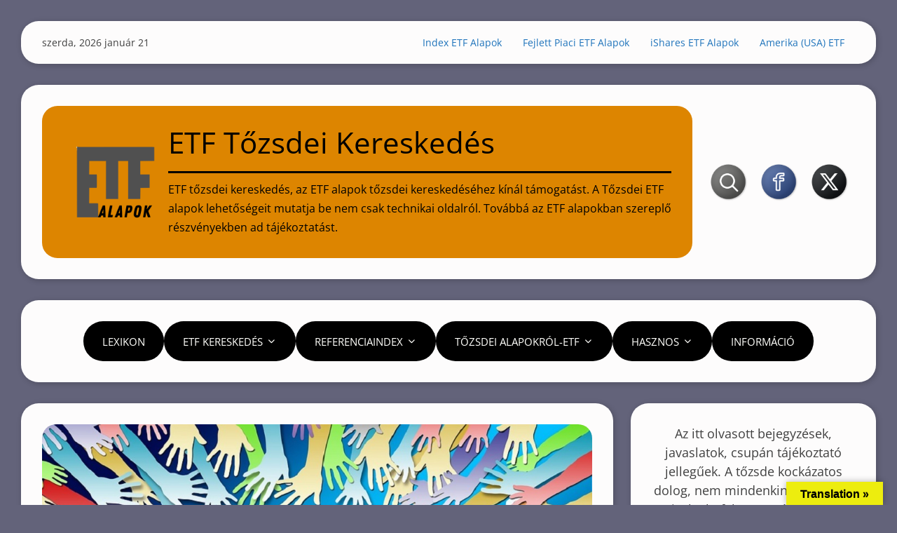

--- FILE ---
content_type: text/html; charset=UTF-8
request_url: https://etftozsde.hu/hasznos/magamrol/
body_size: 45836
content:
<!DOCTYPE html>
<html lang="hu">
	<head>
		<meta charset="UTF-8">
		<meta name="viewport" content="width=device-width, initial-scale=1">
		<link rel="profile" href="http://gmpg.org/xfn/11">
		<link rel="pingback" href="https://etftozsde.hu/xmlrpc.php">
		<meta name='robots' content='index, follow, max-image-preview:large, max-snippet:-1, max-video-preview:-1' />

	<!-- This site is optimized with the Yoast SEO plugin v26.8 - https://yoast.com/product/yoast-seo-wordpress/ -->
	<title>Magamról - ETF Tőzsdei Kereskedés</title>
	<link rel="canonical" href="http://etftozsde.hu/hasznos/magamrol/" />
	<meta property="og:locale" content="hu_HU" />
	<meta property="og:type" content="article" />
	<meta property="og:title" content="Magamról - ETF Tőzsdei Kereskedés" />
	<meta property="og:description" content="Megosztás, most...&nbsp; Magamról: -Tizenéves koromban kaptam egy nagy fertőzést, melynek a neve tőzsde volt. Igaz.." />
	<meta property="og:url" content="http://etftozsde.hu/hasznos/magamrol/" />
	<meta property="og:site_name" content="ETF Tőzsdei Kereskedés" />
	<meta property="article:publisher" content="https://www.facebook.com/tozsdeialapok/" />
	<meta property="article:modified_time" content="2017-02-07T19:03:32+00:00" />
	<meta property="og:image" content="http://etftozsde.hu/wp-content/uploads/2013/06/etf-összefogás.jpg" />
	<meta property="og:image:width" content="1000" />
	<meta property="og:image:height" content="696" />
	<meta property="og:image:type" content="image/jpeg" />
	<meta name="twitter:card" content="summary_large_image" />
	<meta name="twitter:site" content="@tozsdeialapok" />
	<meta name="twitter:label1" content="Becsült olvasási idő" />
	<meta name="twitter:data1" content="3 perc" />
	<script type="application/ld+json" class="yoast-schema-graph">{"@context":"https://schema.org","@graph":[{"@type":"WebPage","@id":"http://etftozsde.hu/hasznos/magamrol/","url":"http://etftozsde.hu/hasznos/magamrol/","name":"Magamról - ETF Tőzsdei Kereskedés","isPartOf":{"@id":"https://etftozsde.hu/#website"},"primaryImageOfPage":{"@id":"http://etftozsde.hu/hasznos/magamrol/#primaryimage"},"image":{"@id":"http://etftozsde.hu/hasznos/magamrol/#primaryimage"},"thumbnailUrl":"https://etftozsde.hu/wp-content/uploads/2013/06/etf-összefogás.jpg","datePublished":"2013-06-21T11:44:56+00:00","dateModified":"2017-02-07T19:03:32+00:00","breadcrumb":{"@id":"http://etftozsde.hu/hasznos/magamrol/#breadcrumb"},"inLanguage":"hu","potentialAction":[{"@type":"ReadAction","target":["http://etftozsde.hu/hasznos/magamrol/"]}]},{"@type":"ImageObject","inLanguage":"hu","@id":"http://etftozsde.hu/hasznos/magamrol/#primaryimage","url":"https://etftozsde.hu/wp-content/uploads/2013/06/etf-összefogás.jpg","contentUrl":"https://etftozsde.hu/wp-content/uploads/2013/06/etf-összefogás.jpg","width":1000,"height":696},{"@type":"BreadcrumbList","@id":"http://etftozsde.hu/hasznos/magamrol/#breadcrumb","itemListElement":[{"@type":"ListItem","position":1,"name":"Home","item":"https://etftozsde.hu/"},{"@type":"ListItem","position":2,"name":"Hasznos","item":"https://etftozsde.hu/hasznos/"},{"@type":"ListItem","position":3,"name":"Magamról"}]},{"@type":"WebSite","@id":"https://etftozsde.hu/#website","url":"https://etftozsde.hu/","name":"ETF Tőzsdei Kereskedés","description":"ETF tőzsdei kereskedés, az ETF alapok tőzsdei kereskedéséhez kínál támogatást. A Tőzsdei ETF alapok lehetőségeit mutatja be nem csak technikai oldalról.  Továbbá az ETF alapokban szereplő részvényekben ad tájékoztatást.","publisher":{"@id":"https://etftozsde.hu/#/schema/person/a732bac9a6c291087606d64bb7cbfa60"},"potentialAction":[{"@type":"SearchAction","target":{"@type":"EntryPoint","urlTemplate":"https://etftozsde.hu/?s={search_term_string}"},"query-input":{"@type":"PropertyValueSpecification","valueRequired":true,"valueName":"search_term_string"}}],"inLanguage":"hu"},{"@type":["Person","Organization"],"@id":"https://etftozsde.hu/#/schema/person/a732bac9a6c291087606d64bb7cbfa60","name":"Bodor János","image":{"@type":"ImageObject","inLanguage":"hu","@id":"https://etftozsde.hu/#/schema/person/image/","url":"https://etftozsde.hu/wp-content/uploads/2018/12/ETFmustang-1-e1582643986923.png","contentUrl":"https://etftozsde.hu/wp-content/uploads/2018/12/ETFmustang-1-e1582643986923.png","width":65,"height":65,"caption":"Bodor János"},"logo":{"@id":"https://etftozsde.hu/#/schema/person/image/"},"sameAs":["https://helyzetkep.hu","https://www.facebook.com/tozsdeialapok/","https://x.com/tozsdeialapok"]}]}</script>
	<!-- / Yoast SEO plugin. -->


<link rel='dns-prefetch' href='//translate.google.com' />
<link rel='dns-prefetch' href='//secure.gravatar.com' />
<link rel='dns-prefetch' href='//stats.wp.com' />
<link rel='dns-prefetch' href='//v0.wordpress.com' />
<link rel='dns-prefetch' href='//jetpack.wordpress.com' />
<link rel='dns-prefetch' href='//s0.wp.com' />
<link rel='dns-prefetch' href='//public-api.wordpress.com' />
<link rel='dns-prefetch' href='//0.gravatar.com' />
<link rel='dns-prefetch' href='//1.gravatar.com' />
<link rel='dns-prefetch' href='//2.gravatar.com' />
<link rel='dns-prefetch' href='//widgets.wp.com' />
<link rel='preconnect' href='//c0.wp.com' />
<link rel="alternate" type="application/rss+xml" title="ETF Tőzsdei Kereskedés &raquo; hírcsatorna" href="https://etftozsde.hu/feed/" />
<link rel="alternate" type="application/rss+xml" title="ETF Tőzsdei Kereskedés &raquo; hozzászólás hírcsatorna" href="https://etftozsde.hu/comments/feed/" />
<link rel="alternate" type="application/rss+xml" title="ETF Tőzsdei Kereskedés &raquo; Magamról hozzászólás hírcsatorna" href="https://etftozsde.hu/hasznos/magamrol/feed/" />
<link rel="alternate" title="oEmbed (JSON)" type="application/json+oembed" href="https://etftozsde.hu/wp-json/oembed/1.0/embed?url=https%3A%2F%2Fetftozsde.hu%2Fhasznos%2Fmagamrol%2F" />
<link rel="alternate" title="oEmbed (XML)" type="text/xml+oembed" href="https://etftozsde.hu/wp-json/oembed/1.0/embed?url=https%3A%2F%2Fetftozsde.hu%2Fhasznos%2Fmagamrol%2F&#038;format=xml" />
<!-- etftozsde.hu is managing ads with Advanced Ads 2.0.16 – https://wpadvancedads.com/ --><script id="etfto-ready">
			window.advanced_ads_ready=function(e,a){a=a||"complete";var d=function(e){return"interactive"===a?"loading"!==e:"complete"===e};d(document.readyState)?e():document.addEventListener("readystatechange",(function(a){d(a.target.readyState)&&e()}),{once:"interactive"===a})},window.advanced_ads_ready_queue=window.advanced_ads_ready_queue||[];		</script>
		<style id='wp-img-auto-sizes-contain-inline-css'>
img:is([sizes=auto i],[sizes^="auto," i]){contain-intrinsic-size:3000px 1500px}
/*# sourceURL=wp-img-auto-sizes-contain-inline-css */
</style>
<link rel='stylesheet' id='badoblog-style-general-css' href='https://etftozsde.hu/wp-content/themes/bado-blog/style.css?ver=1.4.11' media='all' />
<link rel='stylesheet' id='badoblog-style-custom-css' href='https://etftozsde.hu/wp-content/themes/bado-blog/css/custom-style.css?ver=1.4.11' media='all' />
<style id='badoblog-style-custom-inline-css'>

      button,input[type="button"],
      input[type="reset"],
      input[type="submit"],
      .badoblog-css-mega-menu > ul > li,
      .badoblog-css-mega-menu > ul > li > ul > li > ul > li > ul > li:before,
      a.badoblog-css-more-link,
      #comments .reply a,
      .badoblog-css-sitemap-pagi a,
      .badoblog-css-post-meta-data-tax a,
      .badoblog-css-cat-meta-tax-cat a {
        background: #000000;
      }
      [id="badoblog-id-nav-top-mobile-toggle"]:checked ~ .badoblog-css-nav-top-mobile > .badoblog-css-nav-top-mobile-title > .badoblog-css-nav-top-mobile-toggle:after,
      .widget_categories li:before,
      .widget_archive li:before,
      .widget_recent_entries li:before,
      .badoblog-css-sitemap-cat li:before,
      .badoblog-css-search-top-bar .badoblog-css-top-search-button,
      .icon-autor-post-meta::before,
      .icon-calendar-post-meta::before,
      .icon-spinner-post-meta::before,
      .icon-bubble-post-meta::before,
      .icon-clock-post-meta::before,
      .icon-eye-post-meta::before,
      .icon-cat-post-meta::before,
      .icon-tag-post-meta::before {
        color: #000000;
      }
      .badoblog-css-site-brand-banner,
      .badoblog-css-mega-menu > ul > li > ul,
      .search-wrap input[type="text"],
      input[type="text"],
      input[type="email"],
      input[type="url"],
      input[type="password"],
      input[type="number"],
      input[type="tel"],
      input[type="range"],
      input[type="date"],
      input[type="month"],
      input[type="week"],
      input[type="time"],
      input[type="datetime"],
      input[type="datetime-local"],
      input[type="color"],
      .site input[type="search"],
      .widget select,
      textarea,
      select,
      a:focus img,
      .badoblog-css-mod-pp-content .wp-block-post-comments-form input:not([type=submit]):not([type=checkbox]),
      .badoblog-css-mod-pp-content .wp-block-post-comments-form textarea,
      .badoblog-css-sitemap-pagi span.current,
      .badoblog-css-top-bar,
      .badoblog-css-nav-top-mobile-title,
      .badoblog-css-mega-menu > ul > li > ul > li a,
      .widget_block .wp-block-quote,
      .chosen-container div.chosen-drop,
      .chosen-container-single a.chosen-single,
      .chosen-container-active.chosen-with-drop a.chosen-single {
        border-color: #000000;
      }
      a:focus {
        outline-color: #000000;
      }
      @supports selector(:focus-visible) {
        a:focus {
          outline: none;
        }
        a:focus-visible {
          outline: 2px solid #000000;
        }
        a:focus img {
          border: none;
        }
        a:focus-visible img {
          border: 1px solid #000000;
        }
      }
    
      .badoblog-css-np-post,
      .badoblog-css-bio-post-box h2,
      .badoblog-css-site-footer,
      .badoblog-css-site-footer textarea,
      .badoblog-css-site-footer select,
      .badoblog-css-site-footer pre,
      .badoblog-css-site-footer input[type="text"],
      .badoblog-css-site-footer input[type="email"],
      .badoblog-css-site-footer input[type="url"],
      .badoblog-css-site-footer input[type="password"],
      .badoblog-css-site-footer input[type="search"],
      .badoblog-css-site-footer input[type="number"],
      .badoblog-css-site-footer input[type="tel"],
      .badoblog-css-site-footer input[type="range"],
      .badoblog-css-site-footer input[type="date"],
      .badoblog-css-site-footer input[type="month"],
      .badoblog-css-site-footer input[type="week"],
      .badoblog-css-site-footer input[type="time"],
      .badoblog-css-site-footer input[type="datetime"],
      .badoblog-css-site-footer input[type="datetime-local"],
      .badoblog-css-site-footer input[type="color"],
      .badoblog-css-site-footer .widget_search input[type="text"],
      .badoblog-css-site-footer .widget_block .wp-block-code,
      .badoblog-css-site-footer .widget_block .wp-block-verse,
      .badoblog-css-site-footer .chosen-container div.chosen-drop,
      .badoblog-css-site-footer .chosen-container-single a.chosen-single,
      .badoblog-css-home-five-grid-box,
      .badoblog-css-home-narrow-grid-column:hover {
        background: #dd8500;
      }
    
      .badoblog-css-full-max-width #page {
        max-width: 1700px;
      }
    
      .badoblog-css-full-max-width .badoblog-css-mega-menu,
      .badoblog-css-full-max-width .badoblog-css-mega-menu-container,
      .badoblog-css-full-max-width .badoblog-css-site-footer-container {
        max-width: 1640px;
      }
    
      @media (max-width: 1717px) {
        .badoblog-css-full-max-width .badoblog-css-mega-menu-container {
          max-width: none;
          left: 0;
          right: 0;
        }
      }
    
      .badoblog-css-site-brand-bottom-box {
        background: linear-gradient(90deg, #000 -200%, #dd8500 85%,rgba(0,0,0, 0) 200%);
      }
    
            .badoblog-css-site-brand-bottom-box {
              background: #dd8500;
              padding: 20px 30px;
            }
          
          .badoblog-css-site-brand-bottom-box {
            align-items: center;
          }
        
        .badoblog-css-site-brand-bottom-1 {
          width: 80%;
        }
        .badoblog-css-site-brand-bottom-2 {
          width: 20%;
        }
      
        .badoblog-css-site-title,
        .badoblog-css-site-title a,
        .badoblog-css-site-description {
          color: #000000;
        }
      
        .badoblog-css-site-description {
          border-top: 3px solid;
          padding-top: 10px;
        }
      
        article.badoblog-css-cat-grid:hover .badoblog-css-cat-thumbnail img {
          transform: scale(1.07);
        }
      
      .icon-autor-cat-meta::before,
      .icon-calendar-cat-meta::before,
      .icon-spinner-cat-meta::before,
      .icon-bubble-cat-meta::before,
      .icon-clock-cat-meta::before,
      .icon-eye-cat-meta::before {
        color: #000000;
      }
    
          .badoblog-css-cat-meta-box {
            border-bottom: 1px solid #000000;
          }
        
      .badoblog-css-entry-meta {
        margin-top: 10px;
      }
      .badoblog-css-cat-meta-boxs {
        column-gap: 12px;
        row-gap: 10px;
      }
    
          .nav-links a {
            background: #000000;
            color: #fffffc;
          }
          .nav-links a:hover {
            box-shadow: 0 0.1em 0.4em rgba(0, 0, 0, 0.5);
            color: #fffffc;
          }
          .nav-links span.current {
            border: 1px solid #000000;
          }
        
          .nav-links {
            justify-content: center;
          }
        
        .badoblog-css-post-meta-boxs {
          justify-content: center;
        }
      
        .badoblog-css-post-meta-box {
          position: relative;
        }
        .badoblog-css-post-meta-box::after {
          content: attr(data-info);
          display: inline;
          position: absolute;
          top: 100px;
          left: -25px;
          opacity: 0;
          width: 180px;
          font-size: 14px;
          line-height: 1.5;
          padding: 10px 12px 12px 15px;
          background: rgba(0,0,0,0.7);
          border-radius: 15px;
          color: #fff;
          pointer-events: none;
          transition: opacity 250ms, top 250ms;
        }
        /* We are making the tooltip smaller because it moves the site frame if there is no sidebar on the right */
        .badoblog-css-left-sidebar .badoblog-css-post-meta-box::after {
          width: 120px;
        }
        .badoblog-css-post-meta-box::before {
          content: "";
          display: block;
          position: absolute;
          top: 100px;
          left: 15px;
          opacity: 0;
          width: 0; height: 0;
          border: solid transparent 5px;
          border-bottom-color: rgba(0,0,0,0.7);
          transition: opacity 250ms, top 250ms;
        }
        .badoblog-css-post-meta-box:hover {
          z-index: 2;
        }
        .badoblog-css-post-meta-box:hover::after {
          top: 37px;
          left: -25px;
          opacity: 1;
        }
        .badoblog-css-post-meta-box:hover::before {
          top: 27px;
          left: 15px;
          opacity: 1;
        }
        @media (max-width: 960px) {
          .badoblog-css-post-meta-box::after {
            width: 115px;
            font-size: 12px;
          }
        }
      
        .badoblog-css-post-tax-cat {
          font-size: 16px;
        }
        .icon-cat-post-meta::before {
          font-size: 16px;
          line-height: 1.4;
        }
        .badoblog-css-post-tax-cat .badoblog-css-post-meta-data-tax a {
          padding: 10px 20px;
        }
        .badoblog-css-post-thumbnail .label-taxonomy .badoblog-css-post-meta-data-tax {
          padding: 10px 10px 10px 20px;
        }
      
          .badoblog-css-post-tax-cat .badoblog-css-post-meta-data-tax-ul a:before {
            content: '\e916';
          }
        
        .badoblog-css-post-tax-tag {
          font-size: 16px;
        }
        .icon-tag-post-meta::before {
          font-size: 16px;
          line-height: 1.4;
        }
        .badoblog-css-post-tax-tag .badoblog-css-post-meta-data-tax a {
          padding: 10px 20px;
        }
      
      .badoblog-css-mod-pp-content ul > li::marker {
        color: #000000;
      }
    
      .badoblog-css-mod-pp-content ul li {
        padding-left: 3px;
      }
    
          .badoblog-css-mod-pp-content ul > li {
            list-style-type: disc;
          }
        
      .badoblog-css-mod-pp-content ol {
        padding-left: 25px;
      }
      .badoblog-css-mod-pp-content ol > li > ul {
        padding-left: 62px;
      }
      .badoblog-css-mod-pp-content ol > li > ol {
        padding-left: 45px;
      }
    
        .badoblog-css-mod-pp-content ol > li:before {
          content: "";
          margin-right: 5px;
        }
        .badoblog-css-mod-pp-content ol > li::marker {
          color: #000000;
        }
      
          .badoblog-css-mod-pp-content ol > li {
            list-style: decimal inside;
          }
      
      .badoblog-css-mod-pp-content .wp-block-quote {
        border-left: none;
      }
    
        .badoblog-css-mod-pp-content > blockquote {
          display: flex;
          flex-wrap: wrap;
          align-items: center;
        }
        .badoblog-css-mod-pp-content > blockquote::before {
          font-family: "icomoon";
          text-rendering: auto;
          padding: 0 .5em;
          content: "\e977";
          color: inherit;
          font-size: 36px;
          line-height: 1.5;
        }
      
          .badoblog-css-mod-pp-content > blockquote {
            flex-direction: column;
            text-align: center;
          }
        
      @media screen and (max-width: 600px) {
        #wpadminbar {
          position: fixed;
        }
      }
    
      @media (max-width: 700px) {
        .badoblog-css-top-bar {
          flex-direction: row;
        }
        .badoblog-css-top-left,
        .badoblog-css-top-menu {
          width: 50%;
          margin: 0;
        }
      }
      @media (max-width: 400px) {
        .badoblog-css-top-menu {
          width: 100%;
        }
      }
    
      .badoblog-css-breadcrumbs {
        background: linear-gradient(90deg, #000 -200%, #dd8500 85%,rgba(0,0,0, 0) 200%);
      }
    
        .badoblog-css-site-brand-soc {
          min-width: 150px;
        }
      
      .badoblog-css-soc-top-box-anime img {
        width: 54px;
        height: 54px;
      }
    
          .badoblog-css-soc-top-box {
            gap: 0;
          }
          .badoblog-css-soc-top-box-anime img {
            background: rgba(0,0,0, 0);
          }
          .badoblog-css-soc-top-box-child {
            border: 1px solid rgba(0,0,0, 0);
            padding: 8px;
          }
          .badoblog-css-soc-top-box-child:hover {
            border: 1px solid #000000;
            border-radius: 50% 50% 50% 50%;
          }
        
    .badoblog-css-widget-area .widget .widget-title,
    .badoblog-css-widget-area .ab-sup-widget-block .wp-block-heading {
      color: #fffffb;
    }
  
        .badoblog-css-widget-area .widget .widget-title,
        .badoblog-css-widget-area .ab-sup-widget-block .wp-block-heading {
          border-left: 4px solid #000000;
        }
        .badoblog-css-widget-area .widget .widget-title,
        .badoblog-css-widget-area .ab-sup-widget-block .wp-block-heading {
          padding: 8px 14px;
        }
      
        .badoblog-css-widget-area .widget .widget-title,
        .badoblog-css-widget-area .ab-sup-widget-block .wp-block-heading {
          background: linear-gradient(90deg, #000 -200%, #dd8500 85%,rgba(0,0,0, 0) 200%);
        }
      
      .badoblog-css-widget-area .widget .widget-title,
      .badoblog-css-widget-area .ab-sup-widget-block .wp-block-heading {
        padding: 20px;
      }
    
        .widget:not(.widget_block).widget_recent_entries li:before,
        .widget:not(.widget_block).widget_pages li:before,
        .ab-sup-widget-block .wp-block-page-list li:before,
        .ab-sup-widget-block .wp-block-latest-posts li:before {
          font-family: "icomoon";
          content: "\e926";
          text-rendering: auto;
          color: #000000;
        }
        .widget:not(.widget_block).widget_recent_entries li:before {
          margin-right: 5px;
        }
        .widget:not(.widget_block).widget_pages li:before,
        .ab-sup-widget-block .wp-block-page-list li:before,
        .ab-sup-widget-block .wp-block-latest-posts li:before {
          margin-right: 10px;
        }
      
      .widget:not(.widget_block).widget_categories li:before,
      .ab-sup-widget-block.widget_categories li:before {
        font-family: 'icomoon';
        text-rendering: auto;
        content: '\f115';
        margin-right: 8px;
        color: #000000;
      }
    
      .widget:not(.widget_block).widget_archive li:before,
      .ab-sup-widget-block.widget_archive li:before {
        font-family: 'icomoon';
        text-rendering: auto;
        content: '\e920';
        margin-right: 8px;
        color: #000000;
      }
    
        .widget.widget_nav_menu a {
          display: flex;
          align-items: center;
        }
        .widget.widget_nav_menu a:before {
          content: "\e929";
          font-family: "icomoon";
          text-rendering: auto;
          margin-right: 8px;
          color: #000000;
          display: flex;
        }
      
    .badoblog-css-site-footer,
    .badoblog-css-site-footer textarea,
    .badoblog-css-site-footer select,
    .badoblog-css-site-footer pre,
    .badoblog-css-site-footer input[type="text"],
    .badoblog-css-site-footer input[type="email"],
    .badoblog-css-site-footer input[type="url"],
    .badoblog-css-site-footer input[type="password"],
    .badoblog-css-site-footer input[type="search"],
    .badoblog-css-site-footer input[type="number"],
    .badoblog-css-site-footer input[type="tel"],
    .badoblog-css-site-footer input[type="range"],
    .badoblog-css-site-footer input[type="date"],
    .badoblog-css-site-footer input[type="month"],
    .badoblog-css-site-footer input[type="week"],
    .badoblog-css-site-footer input[type="time"],
    .badoblog-css-site-footer input[type="datetime"],
    .badoblog-css-site-footer input[type="datetime-local"],
    .badoblog-css-site-footer input[type="color"],
    .badoblog-css-site-footer .widget_search input[type="text"],
    .badoblog-css-site-footer .widget_block .wp-block-code,
    .badoblog-css-site-footer .widget_block .wp-block-verse,
    .badoblog-css-site-footer .chosen-container div.chosen-drop,
    .badoblog-css-site-footer .chosen-container-single a.chosen-single {
      background: #dd8500;
    }
  
    .badoblog-css-site-footer,
    .badoblog-css-site-footer li,
    .badoblog-css-site-footer h2,
    .badoblog-css-site-footer input[type="text"],
    .badoblog-css-site-footer input[type="email"],
    .badoblog-css-site-footer input[type="url"],
    .badoblog-css-site-footer input[type="password"],
    .badoblog-css-site-footer input[type="search"],
    .badoblog-css-site-footer input[type="number"],
    .badoblog-css-site-footer input[type="tel"],
    .badoblog-css-site-footer input[type="range"],
    .badoblog-css-site-footer input[type="date"],
    .badoblog-css-site-footer input[type="month"],
    .badoblog-css-site-footer input[type="week"],
    .badoblog-css-site-footer input[type="time"],
    .badoblog-css-site-footer input[type="datetime"],
    .badoblog-css-site-footer input[type="datetime-local"],
    .badoblog-css-site-footer input[type="color"], 
    .badoblog-css-site-footer textarea,
    .badoblog-css-site-footer figcaption.wp-element-caption,
    .badoblog-css-site-footer .wp-block-calendar table caption,
    .badoblog-css-site-footer .wp-block-calendar table tbody,
    .badoblog-css-site-footer [class^="wp-block-"] figcaption,
    .badoblog-css-site-footer .blocks-gallery-caption,
    .badoblog-css-site-footer .chosen-container-single .chosen-single span {
      color: #fffffb;
    }
  
    .badoblog-css-site-footer button,
    .badoblog-css-site-footer input[type="button"],
    .badoblog-css-site-footer input[type="reset"],
    .badoblog-css-site-footer input[type="submit"],
    .badoblog-css-site-footer .widget-title::after,
    .badoblog-css-site-footer .ab-sup-widget-block .wp-block-heading::after {
      background: #000000;
    }
    .badoblog-css-site-footer .widget.widget_categories li:before,
    .badoblog-css-site-footer .widget.widget_archive li:before,
    .badoblog-css-site-footer .widget.widget_recent_entries li:before,
    .badoblog-css-site-footer .widget.widget_pages li:before,
    .badoblog-css-site-footer .widget .wp-block-page-list li:before,
    .badoblog-css-site-footer .widget.widget_recent_entries li::marker,
    .badoblog-css-site-footer .widget.widget_pages li::marker,
    .badoblog-css-site-footer .widget .wp-block-page-list li::marker,
    .badoblog-css-site-footer .widget.widget_nav_menu a:before,
    .badoblog-css-site-footer .widget.widget_nav_menu li::marker {
      color: #000000;
    }
    .badoblog-css-site-footer .widget_search input[type="text"],
    .badoblog-css-site-footer input[type="text"],
    .badoblog-css-site-footer input[type="email"],
    .badoblog-css-site-footer input[type="url"],
    .badoblog-css-site-footer input[type="password"],
    .badoblog-css-site-footer input[type="search"],
    .badoblog-css-site-footer input[type="number"],
    .badoblog-css-site-footer input[type="tel"],
    .badoblog-css-site-footer input[type="range"],
    .badoblog-css-site-footer input[type="date"],
    .badoblog-css-site-footer input[type="month"],
    .badoblog-css-site-footer input[type="week"],
    .badoblog-css-site-footer input[type="time"],
    .badoblog-css-site-footer input[type="datetime"],
    .badoblog-css-site-footer input[type="datetime-local"],
    .badoblog-css-site-footer input[type="color"],
    .badoblog-css-site-footer select,
    .badoblog-css-site-footer textarea,
    .badoblog-css-site-footer .widget-title,
    .badoblog-css-site-footer .ab-sup-widget-block .wp-block-heading,
    .badoblog-css-site-footer .widget_block .wp-block-quote,
    .badoblog-css-site-footer .widget.widget_recent_entries a,
    .badoblog-css-site-footer .widget.widget_pages a,
    .badoblog-css-site-footer .widget .wp-block-page-list a,
    .badoblog-css-site-footer .widget.widget_categories a,
    .badoblog-css-site-footer .widget.widget_archive a,
    .badoblog-css-site-footer .chosen-container div.chosen-drop {
      border-color: #000000;
    }
  
    .badoblog-css-footer-widgets .widget-title,
    .badoblog-css-footer-widgets .ab-sup-widget-block .wp-block-heading {
      color: #fffffb;
    }
  
        .badoblog-css-footer-widgets .widget .widget-title,
        .badoblog-css-footer-widgets .ab-sup-widget-block .wp-block-heading {
          border-left: 4px solid #000000;
          background: rgba(0,0,0,0.05);
          padding: 8px 14px;
        }
      

      [class^="badoblog-css-footer-widget-"] {
        width: 23%;
      }
      @media (max-width: 1150px) {
        .badoblog-css-footer-widgets .widget {
          margin: 0 20px 25px 20px;
        }
      }
      @media (max-width: 960px) {
        [class^="badoblog-css-footer-widget-"] {
          width: 48%;
        }
      }
      @media (max-width: 600px) {
        .badoblog-css-footer-widgets {
          flex-direction: column;
          align-items: center;
        }
        [class^="badoblog-css-footer-widget-"] {
          width: 100%;
        }
      }
      @media (max-width: 400px) {
        .badoblog-css-footer-widgets .widget {
          margin: 0 0 25px 0;
        }
      }
    
/*# sourceURL=badoblog-style-custom-inline-css */
</style>
<link rel='stylesheet' id='badoblog-style-jetpack-css' href='https://etftozsde.hu/wp-content/themes/bado-blog/css/adaptation/jetpack-style.css?ver=1.4.11' media='all' />
<link rel='stylesheet' id='badoblog-style-chosen-mod-css' href='https://etftozsde.hu/wp-content/themes/bado-blog/css/chosen/chosen-mod.css?ver=1.4.11' media='all' />
<style id='wp-emoji-styles-inline-css'>

	img.wp-smiley, img.emoji {
		display: inline !important;
		border: none !important;
		box-shadow: none !important;
		height: 1em !important;
		width: 1em !important;
		margin: 0 0.07em !important;
		vertical-align: -0.1em !important;
		background: none !important;
		padding: 0 !important;
	}
/*# sourceURL=wp-emoji-styles-inline-css */
</style>
<style id='wp-block-library-inline-css'>
:root{--wp-block-synced-color:#7a00df;--wp-block-synced-color--rgb:122,0,223;--wp-bound-block-color:var(--wp-block-synced-color);--wp-editor-canvas-background:#ddd;--wp-admin-theme-color:#007cba;--wp-admin-theme-color--rgb:0,124,186;--wp-admin-theme-color-darker-10:#006ba1;--wp-admin-theme-color-darker-10--rgb:0,107,160.5;--wp-admin-theme-color-darker-20:#005a87;--wp-admin-theme-color-darker-20--rgb:0,90,135;--wp-admin-border-width-focus:2px}@media (min-resolution:192dpi){:root{--wp-admin-border-width-focus:1.5px}}.wp-element-button{cursor:pointer}:root .has-very-light-gray-background-color{background-color:#eee}:root .has-very-dark-gray-background-color{background-color:#313131}:root .has-very-light-gray-color{color:#eee}:root .has-very-dark-gray-color{color:#313131}:root .has-vivid-green-cyan-to-vivid-cyan-blue-gradient-background{background:linear-gradient(135deg,#00d084,#0693e3)}:root .has-purple-crush-gradient-background{background:linear-gradient(135deg,#34e2e4,#4721fb 50%,#ab1dfe)}:root .has-hazy-dawn-gradient-background{background:linear-gradient(135deg,#faaca8,#dad0ec)}:root .has-subdued-olive-gradient-background{background:linear-gradient(135deg,#fafae1,#67a671)}:root .has-atomic-cream-gradient-background{background:linear-gradient(135deg,#fdd79a,#004a59)}:root .has-nightshade-gradient-background{background:linear-gradient(135deg,#330968,#31cdcf)}:root .has-midnight-gradient-background{background:linear-gradient(135deg,#020381,#2874fc)}:root{--wp--preset--font-size--normal:16px;--wp--preset--font-size--huge:42px}.has-regular-font-size{font-size:1em}.has-larger-font-size{font-size:2.625em}.has-normal-font-size{font-size:var(--wp--preset--font-size--normal)}.has-huge-font-size{font-size:var(--wp--preset--font-size--huge)}.has-text-align-center{text-align:center}.has-text-align-left{text-align:left}.has-text-align-right{text-align:right}.has-fit-text{white-space:nowrap!important}#end-resizable-editor-section{display:none}.aligncenter{clear:both}.items-justified-left{justify-content:flex-start}.items-justified-center{justify-content:center}.items-justified-right{justify-content:flex-end}.items-justified-space-between{justify-content:space-between}.screen-reader-text{border:0;clip-path:inset(50%);height:1px;margin:-1px;overflow:hidden;padding:0;position:absolute;width:1px;word-wrap:normal!important}.screen-reader-text:focus{background-color:#ddd;clip-path:none;color:#444;display:block;font-size:1em;height:auto;left:5px;line-height:normal;padding:15px 23px 14px;text-decoration:none;top:5px;width:auto;z-index:100000}html :where(.has-border-color){border-style:solid}html :where([style*=border-top-color]){border-top-style:solid}html :where([style*=border-right-color]){border-right-style:solid}html :where([style*=border-bottom-color]){border-bottom-style:solid}html :where([style*=border-left-color]){border-left-style:solid}html :where([style*=border-width]){border-style:solid}html :where([style*=border-top-width]){border-top-style:solid}html :where([style*=border-right-width]){border-right-style:solid}html :where([style*=border-bottom-width]){border-bottom-style:solid}html :where([style*=border-left-width]){border-left-style:solid}html :where(img[class*=wp-image-]){height:auto;max-width:100%}:where(figure){margin:0 0 1em}html :where(.is-position-sticky){--wp-admin--admin-bar--position-offset:var(--wp-admin--admin-bar--height,0px)}@media screen and (max-width:600px){html :where(.is-position-sticky){--wp-admin--admin-bar--position-offset:0px}}

/*# sourceURL=wp-block-library-inline-css */
</style><style id='wp-block-image-inline-css'>
.wp-block-image>a,.wp-block-image>figure>a{display:inline-block}.wp-block-image img{box-sizing:border-box;height:auto;max-width:100%;vertical-align:bottom}@media not (prefers-reduced-motion){.wp-block-image img.hide{visibility:hidden}.wp-block-image img.show{animation:show-content-image .4s}}.wp-block-image[style*=border-radius] img,.wp-block-image[style*=border-radius]>a{border-radius:inherit}.wp-block-image.has-custom-border img{box-sizing:border-box}.wp-block-image.aligncenter{text-align:center}.wp-block-image.alignfull>a,.wp-block-image.alignwide>a{width:100%}.wp-block-image.alignfull img,.wp-block-image.alignwide img{height:auto;width:100%}.wp-block-image .aligncenter,.wp-block-image .alignleft,.wp-block-image .alignright,.wp-block-image.aligncenter,.wp-block-image.alignleft,.wp-block-image.alignright{display:table}.wp-block-image .aligncenter>figcaption,.wp-block-image .alignleft>figcaption,.wp-block-image .alignright>figcaption,.wp-block-image.aligncenter>figcaption,.wp-block-image.alignleft>figcaption,.wp-block-image.alignright>figcaption{caption-side:bottom;display:table-caption}.wp-block-image .alignleft{float:left;margin:.5em 1em .5em 0}.wp-block-image .alignright{float:right;margin:.5em 0 .5em 1em}.wp-block-image .aligncenter{margin-left:auto;margin-right:auto}.wp-block-image :where(figcaption){margin-bottom:1em;margin-top:.5em}.wp-block-image.is-style-circle-mask img{border-radius:9999px}@supports ((-webkit-mask-image:none) or (mask-image:none)) or (-webkit-mask-image:none){.wp-block-image.is-style-circle-mask img{border-radius:0;-webkit-mask-image:url('data:image/svg+xml;utf8,<svg viewBox="0 0 100 100" xmlns="http://www.w3.org/2000/svg"><circle cx="50" cy="50" r="50"/></svg>');mask-image:url('data:image/svg+xml;utf8,<svg viewBox="0 0 100 100" xmlns="http://www.w3.org/2000/svg"><circle cx="50" cy="50" r="50"/></svg>');mask-mode:alpha;-webkit-mask-position:center;mask-position:center;-webkit-mask-repeat:no-repeat;mask-repeat:no-repeat;-webkit-mask-size:contain;mask-size:contain}}:root :where(.wp-block-image.is-style-rounded img,.wp-block-image .is-style-rounded img){border-radius:9999px}.wp-block-image figure{margin:0}.wp-lightbox-container{display:flex;flex-direction:column;position:relative}.wp-lightbox-container img{cursor:zoom-in}.wp-lightbox-container img:hover+button{opacity:1}.wp-lightbox-container button{align-items:center;backdrop-filter:blur(16px) saturate(180%);background-color:#5a5a5a40;border:none;border-radius:4px;cursor:zoom-in;display:flex;height:20px;justify-content:center;opacity:0;padding:0;position:absolute;right:16px;text-align:center;top:16px;width:20px;z-index:100}@media not (prefers-reduced-motion){.wp-lightbox-container button{transition:opacity .2s ease}}.wp-lightbox-container button:focus-visible{outline:3px auto #5a5a5a40;outline:3px auto -webkit-focus-ring-color;outline-offset:3px}.wp-lightbox-container button:hover{cursor:pointer;opacity:1}.wp-lightbox-container button:focus{opacity:1}.wp-lightbox-container button:focus,.wp-lightbox-container button:hover,.wp-lightbox-container button:not(:hover):not(:active):not(.has-background){background-color:#5a5a5a40;border:none}.wp-lightbox-overlay{box-sizing:border-box;cursor:zoom-out;height:100vh;left:0;overflow:hidden;position:fixed;top:0;visibility:hidden;width:100%;z-index:100000}.wp-lightbox-overlay .close-button{align-items:center;cursor:pointer;display:flex;justify-content:center;min-height:40px;min-width:40px;padding:0;position:absolute;right:calc(env(safe-area-inset-right) + 16px);top:calc(env(safe-area-inset-top) + 16px);z-index:5000000}.wp-lightbox-overlay .close-button:focus,.wp-lightbox-overlay .close-button:hover,.wp-lightbox-overlay .close-button:not(:hover):not(:active):not(.has-background){background:none;border:none}.wp-lightbox-overlay .lightbox-image-container{height:var(--wp--lightbox-container-height);left:50%;overflow:hidden;position:absolute;top:50%;transform:translate(-50%,-50%);transform-origin:top left;width:var(--wp--lightbox-container-width);z-index:9999999999}.wp-lightbox-overlay .wp-block-image{align-items:center;box-sizing:border-box;display:flex;height:100%;justify-content:center;margin:0;position:relative;transform-origin:0 0;width:100%;z-index:3000000}.wp-lightbox-overlay .wp-block-image img{height:var(--wp--lightbox-image-height);min-height:var(--wp--lightbox-image-height);min-width:var(--wp--lightbox-image-width);width:var(--wp--lightbox-image-width)}.wp-lightbox-overlay .wp-block-image figcaption{display:none}.wp-lightbox-overlay button{background:none;border:none}.wp-lightbox-overlay .scrim{background-color:#fff;height:100%;opacity:.9;position:absolute;width:100%;z-index:2000000}.wp-lightbox-overlay.active{visibility:visible}@media not (prefers-reduced-motion){.wp-lightbox-overlay.active{animation:turn-on-visibility .25s both}.wp-lightbox-overlay.active img{animation:turn-on-visibility .35s both}.wp-lightbox-overlay.show-closing-animation:not(.active){animation:turn-off-visibility .35s both}.wp-lightbox-overlay.show-closing-animation:not(.active) img{animation:turn-off-visibility .25s both}.wp-lightbox-overlay.zoom.active{animation:none;opacity:1;visibility:visible}.wp-lightbox-overlay.zoom.active .lightbox-image-container{animation:lightbox-zoom-in .4s}.wp-lightbox-overlay.zoom.active .lightbox-image-container img{animation:none}.wp-lightbox-overlay.zoom.active .scrim{animation:turn-on-visibility .4s forwards}.wp-lightbox-overlay.zoom.show-closing-animation:not(.active){animation:none}.wp-lightbox-overlay.zoom.show-closing-animation:not(.active) .lightbox-image-container{animation:lightbox-zoom-out .4s}.wp-lightbox-overlay.zoom.show-closing-animation:not(.active) .lightbox-image-container img{animation:none}.wp-lightbox-overlay.zoom.show-closing-animation:not(.active) .scrim{animation:turn-off-visibility .4s forwards}}@keyframes show-content-image{0%{visibility:hidden}99%{visibility:hidden}to{visibility:visible}}@keyframes turn-on-visibility{0%{opacity:0}to{opacity:1}}@keyframes turn-off-visibility{0%{opacity:1;visibility:visible}99%{opacity:0;visibility:visible}to{opacity:0;visibility:hidden}}@keyframes lightbox-zoom-in{0%{transform:translate(calc((-100vw + var(--wp--lightbox-scrollbar-width))/2 + var(--wp--lightbox-initial-left-position)),calc(-50vh + var(--wp--lightbox-initial-top-position))) scale(var(--wp--lightbox-scale))}to{transform:translate(-50%,-50%) scale(1)}}@keyframes lightbox-zoom-out{0%{transform:translate(-50%,-50%) scale(1);visibility:visible}99%{visibility:visible}to{transform:translate(calc((-100vw + var(--wp--lightbox-scrollbar-width))/2 + var(--wp--lightbox-initial-left-position)),calc(-50vh + var(--wp--lightbox-initial-top-position))) scale(var(--wp--lightbox-scale));visibility:hidden}}
/*# sourceURL=https://c0.wp.com/c/6.9/wp-includes/blocks/image/style.min.css */
</style>
<style id='wp-block-image-theme-inline-css'>
:root :where(.wp-block-image figcaption){color:#555;font-size:13px;text-align:center}.is-dark-theme :root :where(.wp-block-image figcaption){color:#ffffffa6}.wp-block-image{margin:0 0 1em}
/*# sourceURL=https://c0.wp.com/c/6.9/wp-includes/blocks/image/theme.min.css */
</style>
<style id='global-styles-inline-css'>
:root{--wp--preset--aspect-ratio--square: 1;--wp--preset--aspect-ratio--4-3: 4/3;--wp--preset--aspect-ratio--3-4: 3/4;--wp--preset--aspect-ratio--3-2: 3/2;--wp--preset--aspect-ratio--2-3: 2/3;--wp--preset--aspect-ratio--16-9: 16/9;--wp--preset--aspect-ratio--9-16: 9/16;--wp--preset--color--black: #000000;--wp--preset--color--cyan-bluish-gray: #abb8c3;--wp--preset--color--white: #ffffff;--wp--preset--color--pale-pink: #f78da7;--wp--preset--color--vivid-red: #cf2e2e;--wp--preset--color--luminous-vivid-orange: #ff6900;--wp--preset--color--luminous-vivid-amber: #fcb900;--wp--preset--color--light-green-cyan: #7bdcb5;--wp--preset--color--vivid-green-cyan: #00d084;--wp--preset--color--pale-cyan-blue: #8ed1fc;--wp--preset--color--vivid-cyan-blue: #0693e3;--wp--preset--color--vivid-purple: #9b51e0;--wp--preset--gradient--vivid-cyan-blue-to-vivid-purple: linear-gradient(135deg,rgb(6,147,227) 0%,rgb(155,81,224) 100%);--wp--preset--gradient--light-green-cyan-to-vivid-green-cyan: linear-gradient(135deg,rgb(122,220,180) 0%,rgb(0,208,130) 100%);--wp--preset--gradient--luminous-vivid-amber-to-luminous-vivid-orange: linear-gradient(135deg,rgb(252,185,0) 0%,rgb(255,105,0) 100%);--wp--preset--gradient--luminous-vivid-orange-to-vivid-red: linear-gradient(135deg,rgb(255,105,0) 0%,rgb(207,46,46) 100%);--wp--preset--gradient--very-light-gray-to-cyan-bluish-gray: linear-gradient(135deg,rgb(238,238,238) 0%,rgb(169,184,195) 100%);--wp--preset--gradient--cool-to-warm-spectrum: linear-gradient(135deg,rgb(74,234,220) 0%,rgb(151,120,209) 20%,rgb(207,42,186) 40%,rgb(238,44,130) 60%,rgb(251,105,98) 80%,rgb(254,248,76) 100%);--wp--preset--gradient--blush-light-purple: linear-gradient(135deg,rgb(255,206,236) 0%,rgb(152,150,240) 100%);--wp--preset--gradient--blush-bordeaux: linear-gradient(135deg,rgb(254,205,165) 0%,rgb(254,45,45) 50%,rgb(107,0,62) 100%);--wp--preset--gradient--luminous-dusk: linear-gradient(135deg,rgb(255,203,112) 0%,rgb(199,81,192) 50%,rgb(65,88,208) 100%);--wp--preset--gradient--pale-ocean: linear-gradient(135deg,rgb(255,245,203) 0%,rgb(182,227,212) 50%,rgb(51,167,181) 100%);--wp--preset--gradient--electric-grass: linear-gradient(135deg,rgb(202,248,128) 0%,rgb(113,206,126) 100%);--wp--preset--gradient--midnight: linear-gradient(135deg,rgb(2,3,129) 0%,rgb(40,116,252) 100%);--wp--preset--font-size--small: 13px;--wp--preset--font-size--medium: 20px;--wp--preset--font-size--large: 36px;--wp--preset--font-size--x-large: 42px;--wp--preset--spacing--20: 0.44rem;--wp--preset--spacing--30: 0.67rem;--wp--preset--spacing--40: 1rem;--wp--preset--spacing--50: 1.5rem;--wp--preset--spacing--60: 2.25rem;--wp--preset--spacing--70: 3.38rem;--wp--preset--spacing--80: 5.06rem;--wp--preset--shadow--natural: 6px 6px 9px rgba(0, 0, 0, 0.2);--wp--preset--shadow--deep: 12px 12px 50px rgba(0, 0, 0, 0.4);--wp--preset--shadow--sharp: 6px 6px 0px rgba(0, 0, 0, 0.2);--wp--preset--shadow--outlined: 6px 6px 0px -3px rgb(255, 255, 255), 6px 6px rgb(0, 0, 0);--wp--preset--shadow--crisp: 6px 6px 0px rgb(0, 0, 0);}:where(.is-layout-flex){gap: 0.5em;}:where(.is-layout-grid){gap: 0.5em;}body .is-layout-flex{display: flex;}.is-layout-flex{flex-wrap: wrap;align-items: center;}.is-layout-flex > :is(*, div){margin: 0;}body .is-layout-grid{display: grid;}.is-layout-grid > :is(*, div){margin: 0;}:where(.wp-block-columns.is-layout-flex){gap: 2em;}:where(.wp-block-columns.is-layout-grid){gap: 2em;}:where(.wp-block-post-template.is-layout-flex){gap: 1.25em;}:where(.wp-block-post-template.is-layout-grid){gap: 1.25em;}.has-black-color{color: var(--wp--preset--color--black) !important;}.has-cyan-bluish-gray-color{color: var(--wp--preset--color--cyan-bluish-gray) !important;}.has-white-color{color: var(--wp--preset--color--white) !important;}.has-pale-pink-color{color: var(--wp--preset--color--pale-pink) !important;}.has-vivid-red-color{color: var(--wp--preset--color--vivid-red) !important;}.has-luminous-vivid-orange-color{color: var(--wp--preset--color--luminous-vivid-orange) !important;}.has-luminous-vivid-amber-color{color: var(--wp--preset--color--luminous-vivid-amber) !important;}.has-light-green-cyan-color{color: var(--wp--preset--color--light-green-cyan) !important;}.has-vivid-green-cyan-color{color: var(--wp--preset--color--vivid-green-cyan) !important;}.has-pale-cyan-blue-color{color: var(--wp--preset--color--pale-cyan-blue) !important;}.has-vivid-cyan-blue-color{color: var(--wp--preset--color--vivid-cyan-blue) !important;}.has-vivid-purple-color{color: var(--wp--preset--color--vivid-purple) !important;}.has-black-background-color{background-color: var(--wp--preset--color--black) !important;}.has-cyan-bluish-gray-background-color{background-color: var(--wp--preset--color--cyan-bluish-gray) !important;}.has-white-background-color{background-color: var(--wp--preset--color--white) !important;}.has-pale-pink-background-color{background-color: var(--wp--preset--color--pale-pink) !important;}.has-vivid-red-background-color{background-color: var(--wp--preset--color--vivid-red) !important;}.has-luminous-vivid-orange-background-color{background-color: var(--wp--preset--color--luminous-vivid-orange) !important;}.has-luminous-vivid-amber-background-color{background-color: var(--wp--preset--color--luminous-vivid-amber) !important;}.has-light-green-cyan-background-color{background-color: var(--wp--preset--color--light-green-cyan) !important;}.has-vivid-green-cyan-background-color{background-color: var(--wp--preset--color--vivid-green-cyan) !important;}.has-pale-cyan-blue-background-color{background-color: var(--wp--preset--color--pale-cyan-blue) !important;}.has-vivid-cyan-blue-background-color{background-color: var(--wp--preset--color--vivid-cyan-blue) !important;}.has-vivid-purple-background-color{background-color: var(--wp--preset--color--vivid-purple) !important;}.has-black-border-color{border-color: var(--wp--preset--color--black) !important;}.has-cyan-bluish-gray-border-color{border-color: var(--wp--preset--color--cyan-bluish-gray) !important;}.has-white-border-color{border-color: var(--wp--preset--color--white) !important;}.has-pale-pink-border-color{border-color: var(--wp--preset--color--pale-pink) !important;}.has-vivid-red-border-color{border-color: var(--wp--preset--color--vivid-red) !important;}.has-luminous-vivid-orange-border-color{border-color: var(--wp--preset--color--luminous-vivid-orange) !important;}.has-luminous-vivid-amber-border-color{border-color: var(--wp--preset--color--luminous-vivid-amber) !important;}.has-light-green-cyan-border-color{border-color: var(--wp--preset--color--light-green-cyan) !important;}.has-vivid-green-cyan-border-color{border-color: var(--wp--preset--color--vivid-green-cyan) !important;}.has-pale-cyan-blue-border-color{border-color: var(--wp--preset--color--pale-cyan-blue) !important;}.has-vivid-cyan-blue-border-color{border-color: var(--wp--preset--color--vivid-cyan-blue) !important;}.has-vivid-purple-border-color{border-color: var(--wp--preset--color--vivid-purple) !important;}.has-vivid-cyan-blue-to-vivid-purple-gradient-background{background: var(--wp--preset--gradient--vivid-cyan-blue-to-vivid-purple) !important;}.has-light-green-cyan-to-vivid-green-cyan-gradient-background{background: var(--wp--preset--gradient--light-green-cyan-to-vivid-green-cyan) !important;}.has-luminous-vivid-amber-to-luminous-vivid-orange-gradient-background{background: var(--wp--preset--gradient--luminous-vivid-amber-to-luminous-vivid-orange) !important;}.has-luminous-vivid-orange-to-vivid-red-gradient-background{background: var(--wp--preset--gradient--luminous-vivid-orange-to-vivid-red) !important;}.has-very-light-gray-to-cyan-bluish-gray-gradient-background{background: var(--wp--preset--gradient--very-light-gray-to-cyan-bluish-gray) !important;}.has-cool-to-warm-spectrum-gradient-background{background: var(--wp--preset--gradient--cool-to-warm-spectrum) !important;}.has-blush-light-purple-gradient-background{background: var(--wp--preset--gradient--blush-light-purple) !important;}.has-blush-bordeaux-gradient-background{background: var(--wp--preset--gradient--blush-bordeaux) !important;}.has-luminous-dusk-gradient-background{background: var(--wp--preset--gradient--luminous-dusk) !important;}.has-pale-ocean-gradient-background{background: var(--wp--preset--gradient--pale-ocean) !important;}.has-electric-grass-gradient-background{background: var(--wp--preset--gradient--electric-grass) !important;}.has-midnight-gradient-background{background: var(--wp--preset--gradient--midnight) !important;}.has-small-font-size{font-size: var(--wp--preset--font-size--small) !important;}.has-medium-font-size{font-size: var(--wp--preset--font-size--medium) !important;}.has-large-font-size{font-size: var(--wp--preset--font-size--large) !important;}.has-x-large-font-size{font-size: var(--wp--preset--font-size--x-large) !important;}
/*# sourceURL=global-styles-inline-css */
</style>

<style id='classic-theme-styles-inline-css'>
/*! This file is auto-generated */
.wp-block-button__link{color:#fff;background-color:#32373c;border-radius:9999px;box-shadow:none;text-decoration:none;padding:calc(.667em + 2px) calc(1.333em + 2px);font-size:1.125em}.wp-block-file__button{background:#32373c;color:#fff;text-decoration:none}
/*# sourceURL=/wp-includes/css/classic-themes.min.css */
</style>
<link rel='stylesheet' id='cmtooltip-css' href='https://etftozsde.hu/wp-content/plugins/enhanced-tooltipglossary/assets/css/tooltip.min.css?ver=4.5.2' media='all' />
<style id='cmtooltip-inline-css'>
#tt {
				z-index: 1500;
		}

					#tt #ttcont div.glossaryItemTitle {
			color: #000000 !important;
			}
		
					#tt #ttcont div.glossaryItemTitle {
			background-color: #transparent !important;
			padding: 0 !important;
			margin: 0px !important;
			border-top: 10px solid transparent;
			border-bottom: 10px solid transparent;
			}
		
					#tt #ttcont div.glossaryItemTitle {
			font-size: 13px !important;
			}
		
		#tt #ttcont div.glossaryItemBody {
		padding: 0;
					font-size: 13px;
				}
		#tt #ttcont .mobile-link{
					font-size: 13px;
				}

		.mobile-link a.glossaryLink {
		color: #fff !important;
		}
		.mobile-link:before{content: "Term link:  "}

		
		
		.tiles ul.glossaryList li {
		min-width: 100px !important;
		width:100px !important;
		}
		.tiles ul.glossaryList span { min-width:100px; width:100px;  }
		.cm-glossary.tiles.big ul.glossaryList a { min-width:179px; width:179px }
		.cm-glossary.tiles.big ul.glossaryList span { min-width:179px; width:179px; }

				span.glossaryLink, a.glossaryLink {
		border-bottom: dotted 3px #8224e3;					color: #8224e3 !important;
				}
		span.glossaryLink.temporary, a.glossaryLink.temporary {
		border-bottom: dotted 3px #eeff11;		}
		span.glossaryLink:hover, a.glossaryLink:hover {
		border-bottom: solid 1px #333333;					color:#5cd606 !important;
				}

				.glossaryList .glossary-link-title {
		font-weight: normal !important;
		}

		
					#tt #tt-btn-close{ color: #222 !important}
		
		.cm-glossary.grid ul.glossaryList li[class^='ln']  { width: 200px !important}

					#tt #tt-btn-close{
			direction: rtl;
			font-size: 20px !important
			}
		
		
					#tt #ttcont glossaryItemBody * {color: #000000}
		

		
					#tt #ttcont a{color: #2EA3F2 !important}
		
		
		
					#ttcont {
			box-shadow: 0px 0px 20px #666666;
			-moz-box-shadow: 0px 0px 20px #666666;
			-webkit-box-shadow: 0px 0px 20px #666666;
			}
					.cm-glossary.term-carousel .slick-slide,
			.cm-glossary.tiles-with-definition ul > li { height: 250px !important}
					.cm-glossary.tiles-with-definition ul {
			grid-template-columns: repeat(auto-fill, 220px) !important;
			}
		
		.glossary-search-wrapper {
		display: inline-block;
				}


		
		input.glossary-search-term {
				outline: none;
																}


		
		
		button.glossary-search.button {
		outline: none;
												}
/*# sourceURL=cmtooltip-inline-css */
</style>
<link rel='stylesheet' id='dashicons-css' href='https://c0.wp.com/c/6.9/wp-includes/css/dashicons.min.css' media='all' />
<link rel='stylesheet' id='google-language-translator-css' href='https://etftozsde.hu/wp-content/plugins/google-language-translator/css/style.css?ver=6.0.20' media='' />
<link rel='stylesheet' id='glt-toolbar-styles-css' href='https://etftozsde.hu/wp-content/plugins/google-language-translator/css/toolbar.css?ver=6.0.20' media='' />
<link rel='stylesheet' id='essential-widgets-css' href='https://etftozsde.hu/wp-content/plugins/essential-widgets/public/css/essential-widgets-public.css?ver=3.0' media='all' />
<style id='jetpack_facebook_likebox-inline-css'>
.widget_facebook_likebox {
	overflow: hidden;
}

/*# sourceURL=https://etftozsde.hu/wp-content/plugins/jetpack/modules/widgets/facebook-likebox/style.css */
</style>
<link rel='stylesheet' id='wp-pagenavi-css' href='https://etftozsde.hu/wp-content/plugins/wp-pagenavi/pagenavi-css.css?ver=2.70' media='all' />
<link rel='stylesheet' id='tablepress-default-css' href='https://etftozsde.hu/wp-content/plugins/tablepress/css/build/default.css?ver=3.2.6' media='all' />
<link rel='stylesheet' id='heateor_sss_frontend_css-css' href='https://etftozsde.hu/wp-content/plugins/sassy-social-share/public/css/sassy-social-share-public.css?ver=3.3.79' media='all' />
<style id='heateor_sss_frontend_css-inline-css'>
.heateor_sss_button_instagram span.heateor_sss_svg,a.heateor_sss_instagram span.heateor_sss_svg{background:radial-gradient(circle at 30% 107%,#fdf497 0,#fdf497 5%,#fd5949 45%,#d6249f 60%,#285aeb 90%)}.heateor_sss_horizontal_sharing .heateor_sss_svg,.heateor_sss_standard_follow_icons_container .heateor_sss_svg{color:#fff;border-width:0px;border-style:solid;border-color:transparent}.heateor_sss_horizontal_sharing .heateorSssTCBackground{color:#666}.heateor_sss_horizontal_sharing span.heateor_sss_svg:hover,.heateor_sss_standard_follow_icons_container span.heateor_sss_svg:hover{border-color:transparent;}.heateor_sss_vertical_sharing span.heateor_sss_svg,.heateor_sss_floating_follow_icons_container span.heateor_sss_svg{color:#fff;border-width:0px;border-style:solid;border-color:transparent;}.heateor_sss_vertical_sharing .heateorSssTCBackground{color:#666;}.heateor_sss_vertical_sharing span.heateor_sss_svg:hover,.heateor_sss_floating_follow_icons_container span.heateor_sss_svg:hover{border-color:transparent;}@media screen and (max-width:783px) {.heateor_sss_vertical_sharing{display:none!important}}
/*# sourceURL=heateor_sss_frontend_css-inline-css */
</style>
<link rel='stylesheet' id='booster-extension-social-icons-css' href='https://etftozsde.hu/wp-content/plugins/booster-extension/assets/css/social-icons.min.css?ver=6.9' media='all' />
<link rel='stylesheet' id='booster-extension-style-css' href='https://etftozsde.hu/wp-content/plugins/booster-extension/assets/css/style.css?ver=6.9' media='all' />
<link rel='stylesheet' id='rt-mediaelement-css' href='https://etftozsde.hu/wp-content/plugins/buddypress-media/lib/media-element/mediaelementplayer-legacy.min.css?ver=4.7.8' media='all' />
<link rel='stylesheet' id='rt-mediaelement-wp-css' href='https://etftozsde.hu/wp-content/plugins/buddypress-media/lib/media-element/wp-mediaelement.min.css?ver=4.7.8' media='all' />
<link rel='stylesheet' id='rtmedia-main-css' href='https://etftozsde.hu/wp-content/plugins/buddypress-media/app/assets/css/rtmedia.min.css?ver=4.7.8' media='all' />
<link rel='stylesheet' id='rtmedia-upload-terms-main-css' href='https://etftozsde.hu/wp-content/plugins/buddypress-media/app/assets/css/rtm-upload-terms.min.css?ver=4.7.8' media='all' />
<link rel='stylesheet' id='jetpack-swiper-library-css' href='https://c0.wp.com/p/jetpack/15.4/_inc/blocks/swiper.css' media='all' />
<link rel='stylesheet' id='jetpack-carousel-css' href='https://c0.wp.com/p/jetpack/15.4/modules/carousel/jetpack-carousel.css' media='all' />
<script src="https://c0.wp.com/c/6.9/wp-includes/js/jquery/jquery.min.js" id="jquery-core-js"></script>
<script src="https://c0.wp.com/c/6.9/wp-includes/js/jquery/jquery-migrate.min.js" id="jquery-migrate-js"></script>
<script id="jquery-js-after">
jQuery(document).ready(function() {
	jQuery(".c7ea2c31c11e4e67b647134d1039d01c").click(function() {
		jQuery.post(
			"https://etftozsde.hu/wp-admin/admin-ajax.php", {
				"action": "quick_adsense_onpost_ad_click",
				"quick_adsense_onpost_ad_index": jQuery(this).attr("data-index"),
				"quick_adsense_nonce": "e367ac4f39",
			}, function(response) { }
		);
	});
});

//# sourceURL=jquery-js-after
</script>
<script src="https://etftozsde.hu/wp-content/plugins/enhanced-tooltipglossary/assets/js/modernizr.min.js?ver=4.5.2" id="cm-modernizr-js-js"></script>
<script src="https://etftozsde.hu/wp-content/plugins/enhanced-tooltipglossary/assets/js/purify.min.js?ver=4.5.2" id="cm-purify-js-js"></script>
<script id="tooltip-frontend-js-js-extra">
var cmtt_data = {"cmtooltip":{"placement":"horizontal","clickable":false,"close_on_moveout":true,"only_on_button":false,"touch_anywhere":false,"delay":0,"timer":0,"minw":200,"maxw":400,"top":5,"left":25,"endalpha":95,"zIndex":1500,"borderStyle":"none","borderWidth":"0px","borderColor":"#000000","background":"#92ba27","foreground":"#000000","fontSize":"13px","padding":"2px 12px 3px 7px","borderRadius":"6px","tooltipDisplayanimation":"no_animation","tooltipHideanimation":"no_animation","toolip_dom_move":false,"link_whole_tt":false,"close_button":true,"close_button_mobile":true,"close_symbol":"dashicons-no"},"ajaxurl":"https://etftozsde.hu/wp-admin/admin-ajax.php","post_id":"2351","mobile_disable_tooltips":"0","desktop_disable_tooltips":"0","tooltip_on_click":"0","exclude_ajax":"cmttst_event_save","cmtooltip_definitions":[]};
//# sourceURL=tooltip-frontend-js-js-extra
</script>
<script src="https://etftozsde.hu/wp-content/plugins/enhanced-tooltipglossary/assets/js/tooltip.min.js?ver=4.5.2" id="tooltip-frontend-js-js"></script>
<script src="https://c0.wp.com/c/6.9/wp-includes/js/plupload/moxie.min.js" id="moxiejs-js"></script>
<script src="https://c0.wp.com/c/6.9/wp-includes/js/plupload/plupload.min.js" id="plupload-js"></script>
<script src="https://etftozsde.hu/wp-content/plugins/essential-widgets/public/js/essential-widgets-public.js?ver=3.0" id="essential-widgets-js"></script>
<link rel="https://api.w.org/" href="https://etftozsde.hu/wp-json/" /><link rel="alternate" title="JSON" type="application/json" href="https://etftozsde.hu/wp-json/wp/v2/pages/2351" /><link rel="EditURI" type="application/rsd+xml" title="RSD" href="https://etftozsde.hu/xmlrpc.php?rsd" />
<meta name="generator" content="WordPress 6.9" />
<link rel='shortlink' href='https://wp.me/P8cyYl-BV' />
<style>#google_language_translator a{display:none!important;}div.skiptranslate.goog-te-gadget{display:inline!important;}.goog-te-gadget{color:transparent!important;}.goog-te-gadget{font-size:0px!important;}.goog-branding{display:none;}.goog-tooltip{display: none!important;}.goog-tooltip:hover{display: none!important;}.goog-text-highlight{background-color:transparent!important;border:none!important;box-shadow:none!important;}#google_language_translator{display:none;}#google_language_translator select.goog-te-combo{color:#32373c;}#flags{display:none;}#google_language_translator{color:transparent;}body{top:0px!important;}#goog-gt-{display:none!important;}font font{background-color:transparent!important;box-shadow:none!important;position:initial!important;}#glt-translate-trigger > span{color:#000000;}#glt-translate-trigger{background:#eded0e;}</style>	<style>img#wpstats{display:none}</style>
		<style data-context="foundation-flickity-css">/*! Flickity v2.0.2
http://flickity.metafizzy.co
---------------------------------------------- */.flickity-enabled{position:relative}.flickity-enabled:focus{outline:0}.flickity-viewport{overflow:hidden;position:relative;height:100%}.flickity-slider{position:absolute;width:100%;height:100%}.flickity-enabled.is-draggable{-webkit-tap-highlight-color:transparent;tap-highlight-color:transparent;-webkit-user-select:none;-moz-user-select:none;-ms-user-select:none;user-select:none}.flickity-enabled.is-draggable .flickity-viewport{cursor:move;cursor:-webkit-grab;cursor:grab}.flickity-enabled.is-draggable .flickity-viewport.is-pointer-down{cursor:-webkit-grabbing;cursor:grabbing}.flickity-prev-next-button{position:absolute;top:50%;width:44px;height:44px;border:none;border-radius:50%;background:#fff;background:hsla(0,0%,100%,.75);cursor:pointer;-webkit-transform:translateY(-50%);transform:translateY(-50%)}.flickity-prev-next-button:hover{background:#fff}.flickity-prev-next-button:focus{outline:0;box-shadow:0 0 0 5px #09f}.flickity-prev-next-button:active{opacity:.6}.flickity-prev-next-button.previous{left:10px}.flickity-prev-next-button.next{right:10px}.flickity-rtl .flickity-prev-next-button.previous{left:auto;right:10px}.flickity-rtl .flickity-prev-next-button.next{right:auto;left:10px}.flickity-prev-next-button:disabled{opacity:.3;cursor:auto}.flickity-prev-next-button svg{position:absolute;left:20%;top:20%;width:60%;height:60%}.flickity-prev-next-button .arrow{fill:#333}.flickity-page-dots{position:absolute;width:100%;bottom:-25px;padding:0;margin:0;list-style:none;text-align:center;line-height:1}.flickity-rtl .flickity-page-dots{direction:rtl}.flickity-page-dots .dot{display:inline-block;width:10px;height:10px;margin:0 8px;background:#333;border-radius:50%;opacity:.25;cursor:pointer}.flickity-page-dots .dot.is-selected{opacity:1}</style><style data-context="foundation-slideout-css">.slideout-menu{position:fixed;left:0;top:0;bottom:0;right:auto;z-index:0;width:256px;overflow-y:auto;-webkit-overflow-scrolling:touch;display:none}.slideout-menu.pushit-right{left:auto;right:0}.slideout-panel{position:relative;z-index:1;will-change:transform}.slideout-open,.slideout-open .slideout-panel,.slideout-open body{overflow:hidden}.slideout-open .slideout-menu{display:block}.pushit{display:none}</style>			<style type="text/css">
							.rtmedia-activity-container ul.rtm-activity-media-list{
			overflow: auto;
			}

			div.rtmedia-activity-container ul.rtm-activity-media-list li.media-type-document,
			div.rtmedia-activity-container ul.rtm-activity-media-list li.media-type-other{
			margin-left: 0.6em !important;
			}

			.rtmedia-activity-container li.media-type-video{
			height: 240px !important;
			width: 350px !important;
			}

			.rtmedia-activity-container li.media-type-video div.rtmedia-item-thumbnail,
			.rtmedia-activity-container li.media-type-photo a{
			width: 100% !important;
			height: 98% !important;
			}

			.rtmedia-activity-container li.media-type-video div.rtmedia-item-thumbnail video{
			width: 100% !important;
			height: 100% !important;
			}

			.rtmedia-activity-container li.media-type-video div.rtmedia-item-thumbnail .mejs-video video {
			width: 100% !important;
			height: 100% !important;
			}

			.rtmedia-activity-container li.media-type-music{
			width: 350px !important;
			}

			.rtmedia-activity-container li.media-type-music .rtmedia-item-thumbnail,
			.rtmedia-activity-container li.media-type-music .rtmedia-item-thumbnail .mejs-audio,
			.rtmedia-activity-container li.media-type-music .rtmedia-item-thumbnail audio{
			width: 100% !important;
			}

			.rtmedia-activity-container li.media-type-photo{
			width: 750px !important;
			height: 450px !important;
			}

			.rtmedia-activity-container .media-type-photo .rtmedia-item-thumbnail,
			.rtmedia-activity-container .media-type-photo .rtmedia-item-thumbnail img {
			width: 100% !important;
			height: 100% !important;
			overflow: hidden;
			}
						#buddypress ul.activity-list li.activity-item .activity-comments ul li form.ac-form .rtmedia-comment-media-upload,#buddypress ul.activity-list li.activity-item .activity-comments ul li form.ac-form .rtmedia-container {
					display: none !important
				}
						.rtmedia-container .rtmedia-list  .rtmedia-list-item .rtmedia-item-thumbnail {
			max-width: 200px;
			}
						</style>
			<script  async src="https://pagead2.googlesyndication.com/pagead/js/adsbygoogle.js?client=ca-pub-3289196688432496" crossorigin="anonymous"></script><link rel="icon" href="https://etftozsde.hu/wp-content/uploads/2026/01/cropped-etf-tozsde_new_logo-1-1-32x32.png" sizes="32x32" />
<link rel="icon" href="https://etftozsde.hu/wp-content/uploads/2026/01/cropped-etf-tozsde_new_logo-1-1-192x192.png" sizes="192x192" />
<link rel="apple-touch-icon" href="https://etftozsde.hu/wp-content/uploads/2026/01/cropped-etf-tozsde_new_logo-1-1-180x180.png" />
<meta name="msapplication-TileImage" content="https://etftozsde.hu/wp-content/uploads/2026/01/cropped-etf-tozsde_new_logo-1-1-270x270.png" />
<style>.ios7.web-app-mode.has-fixed header{ background-color: rgba(0,0,0,.88);}</style>	</head>
<body class="wp-singular page-template-default page page-id-2351 page-child parent-pageid-132 wp-custom-logo wp-embed-responsive wp-theme-bado-blog booster-extension bbf-1.4.11-st badoblog-css-full-max-width aa-prefix-etfto-"> <div id="page" class="site">
	<a class="screen-reader-text skip-link" href="#main">Skip to main content</a> 
	    <header id="site-header" class="badoblog-css-site-header">
              <div class="badoblog-css-top-bar badoblog-css-clear">
            <div class="badoblog-css-top-left">
    <div class="badoblog-css-top-date">
      szerda, 2026 január  21    </div>
  </div>
            <!-- Top menu -->
          <!-- Don't add spaces to the block (badoblog-css-top-menu) - css selector is used "empty" -->
          <div class="badoblog-css-top-menu">            <div class="badoblog-css-top-jsmenu-box">
                  <nav class="badoblog-css-top-jsmenu-pc">
                        <button class="badoblog-css-toggle-btn" data-toggle-target=".badoblog-css-top-jsmenu-modal" data-toggle-body-class="badoblog-css-showing-top-jsmenu-modal" 
                        aria-expanded="false" data-set-focus=".badoblog-css-close-top-jsmenu-nav-toggle">
                              <span class="badoblog-css-toggle-bar"></span>
                              <span class="badoblog-css-toggle-bar"></span>
                              <span class="badoblog-css-toggle-bar"></span>
                        </button>
                        <div class="badoblog-css-top-jsmenu-container-box">
                              <ul class="menu">	<li class="cat-item cat-item-83"><a href="https://etftozsde.hu/blog/kategoria/index-etf/">Index ETF Alapok</a>
</li>
	<li class="cat-item cat-item-49"><a href="https://etftozsde.hu/blog/kategoria/fejlett-piacok-etf/">Fejlett Piaci ETF Alapok</a>
</li>
	<li class="cat-item cat-item-51"><a href="https://etftozsde.hu/blog/kategoria/ishares-etf-alapok/">iShares ETF Alapok</a>
</li>
	<li class="cat-item cat-item-76"><a href="https://etftozsde.hu/blog/kategoria/amerika-usa-etf/">Amerika (USA) ETF</a>
</li>
</ul>                        </div>
                  </nav>
                  <nav class="badoblog-css-top-jsmenu-mobile">
                        <div class="badoblog-css-top-jsmenu-modal badoblog-css-cover-modal" data-modal-target-string=".badoblog-css-top-jsmenu-modal">
                              <button class="badoblog-css-btn-close-menu badoblog-css-close-top-jsmenu-nav-toggle" data-toggle-target=".badoblog-css-top-jsmenu-modal" 
                              data-toggle-body-class="badoblog-css-showing-top-jsmenu-modal" aria-expanded="false" data-set-focus=".badoblog-css-top-jsmenu-modal"><span></span></button>
                              <div class="badoblog-css-mobile-top-jsmenu" aria-label="Mobile">
                                    <ul class="menu">	<li class="cat-item cat-item-83"><a href="https://etftozsde.hu/blog/kategoria/index-etf/">Index ETF Alapok</a>
</li>
	<li class="cat-item cat-item-49"><a href="https://etftozsde.hu/blog/kategoria/fejlett-piacok-etf/">Fejlett Piaci ETF Alapok</a>
</li>
	<li class="cat-item cat-item-51"><a href="https://etftozsde.hu/blog/kategoria/ishares-etf-alapok/">iShares ETF Alapok</a>
</li>
	<li class="cat-item cat-item-76"><a href="https://etftozsde.hu/blog/kategoria/amerika-usa-etf/">Amerika (USA) ETF</a>
</li>
</ul>                              </div>
                        </div>
                  </nav>
            </div>
            </div>
        </div>
              <div class="badoblog-css-site-branding">
                <div class="badoblog-css-site-brand-bottom">
          <div class="badoblog-css-site-brand-bottom-1">
            <div class="badoblog-css-site-brand-bottom-box">
                                <div class="badoblog-css-site-logo-box badoblog-css-logo-fix">
                    <a href="https://etftozsde.hu/" class="custom-logo-link" rel="home"><img width="200" height="150" src="https://etftozsde.hu/wp-content/uploads/2026/01/cropped-etf-tozsde_new_logo-1.png" class="custom-logo" alt="ETF Tőzsdei Kereskedés" decoding="async" data-attachment-id="37417" data-permalink="https://etftozsde.hu/etf-tozsde_new_logo-2/etf-tozsde_new_logo/" data-orig-file="https://etftozsde.hu/wp-content/uploads/2026/01/cropped-etf-tozsde_new_logo-1.png" data-orig-size="200,150" data-comments-opened="1" data-image-meta="{&quot;aperture&quot;:&quot;0&quot;,&quot;credit&quot;:&quot;&quot;,&quot;camera&quot;:&quot;&quot;,&quot;caption&quot;:&quot;&quot;,&quot;created_timestamp&quot;:&quot;0&quot;,&quot;copyright&quot;:&quot;&quot;,&quot;focal_length&quot;:&quot;0&quot;,&quot;iso&quot;:&quot;0&quot;,&quot;shutter_speed&quot;:&quot;0&quot;,&quot;title&quot;:&quot;&quot;,&quot;orientation&quot;:&quot;0&quot;}" data-image-title="etf tőzsde_new_logo" data-image-description="&lt;p&gt;http://etftozsde.hu/wp-content/uploads/2026/01/cropped-etf-tozsde_new_logo-1.png&lt;/p&gt;
" data-image-caption="" data-medium-file="https://etftozsde.hu/wp-content/uploads/2026/01/cropped-etf-tozsde_new_logo-1.png" data-large-file="https://etftozsde.hu/wp-content/uploads/2026/01/cropped-etf-tozsde_new_logo-1.png" /></a>                  </div>
                                <div class="badoblog-css-site-title-box" >
                                  <p class="badoblog-css-site-title"><a href="https://etftozsde.hu/" rel="home">ETF Tőzsdei Kereskedés</a></p>
                                    <p class="badoblog-css-site-description">ETF tőzsdei kereskedés, az ETF alapok tőzsdei kereskedéséhez kínál támogatást. A Tőzsdei ETF alapok lehetőségeit mutatja be nem csak technikai oldalról.  Továbbá az ETF alapokban szereplő részvényekben ad tájékoztatást.</p>
                                </div>
            </div>
          </div>
          <div class="badoblog-css-site-brand-bottom-2">                <div class="badoblog-css-site-brand-soc">
                  <div class="badoblog-css-soc-top-box">
  <div class="badoblog-css-soc-top-box-child badoblog-css-search-soc-styles badoblog-css-soc-search">
    <button class="badoblog-css-top-search-button search-icon" 
      data-toggle-target=".badoblog-css-top-search-modal" 
      data-set-focus=".badoblog-css-top-badoblog-css-top-search-modal" 
      aria-expanded="false">
              <div class="badoblog-css-soc-top-box-anime">
          <img src="https://etftozsde.hu/wp-content/themes/bado-blog/img/soc/circle/volumetric/search.png" alt="Search">
        </div>
            </button>
  </div>

  <div class="badoblog-css-top-search-modal badoblog-css-cover-search" data-modal-target-string=".badoblog-css-top-search-modal" 
    role="dialog" aria-modal="true" aria-label="Search">
    <div class="badoblog-css-top-search-modal-inner">
      <form class="search-form" action="https://etftozsde.hu/" method="get">
	<div class="search-wrap">
		<input type="text" name="s">
	</div>
	<button class="search-icon" type="submit"></button>
</form>      <button class="badoblog-css-top-close-search-toggle search-close-icon" data-toggle-target=".badoblog-css-top-search-modal" 
        data-set-focus=".badoblog-css-top-search-modal">
        <span class="screen-reader-text">
          Close search        </span>
      </button>
    </div>
  </div>
              <div class="badoblog-css-soc-top-box-child">
                <a href="https://www.facebook.com/tozsdeialapok" target=_blank >
                    <div class="badoblog-css-soc-top-box-anime">
                        <img src="https://etftozsde.hu/wp-content/themes/bado-blog/img/soc/circle/volumetric/facebook.png" alt="facebook">
                    </div>
                </a>
            </div>
                        <div class="badoblog-css-soc-top-box-child">
                <a href="https://x.com/tozsdeialapok" target=_blank >
                    <div class="badoblog-css-soc-top-box-anime">
                        <img src="https://etftozsde.hu/wp-content/themes/bado-blog/img/soc/circle/volumetric/twitterx.png" alt="twitterx">
                    </div>
                </a>
            </div>
            </div>                </div>
                </div>
        </div>
      </div>
      <div id="mega-menu-box" class="badoblog-css-mega-menu-box">
      <div id="site-navigation" class="badoblog-css-mega-menu-container">
            <nav class="badoblog-css-mega-menu">
                  <ul id="menu-etf" class="menu"><li id="menu-item-23044" class="menu-item menu-item-type-post_type menu-item-object-page menu-item-23044"><a href="https://etftozsde.hu/lexikon/">Lexikon</a></li>
<li id="menu-item-18002" class="menu-item menu-item-type-post_type menu-item-object-page menu-item-has-children menu-item-18002"><a href="https://etftozsde.hu/etf-kereskedes/">ETF kereskedés</a>
<ul class="sub-menu">
	<li id="menu-item-18003" class="menu-item menu-item-type-post_type menu-item-object-page menu-item-18003"><a href="https://etftozsde.hu/etf-kereskedes/hong-kong-etf-piac/">Hong Kong ETF Piac</a></li>
	<li id="menu-item-18004" class="menu-item menu-item-type-post_type menu-item-object-page menu-item-18004"><a href="https://etftozsde.hu/etf-kereskedes/nyse-euronext-etf-piac/">Euronext ETF piac</a></li>
	<li id="menu-item-18005" class="menu-item menu-item-type-post_type menu-item-object-page menu-item-18005"><a href="https://etftozsde.hu/etf-kereskedes/amerikai-etf-piac/">Amerikai ETF Piac</a></li>
	<li id="menu-item-18006" class="menu-item menu-item-type-post_type menu-item-object-page menu-item-18006"><a href="https://etftozsde.hu/etf-kereskedes/ausztral-etf-piac/">Ausztrál ETF piac</a></li>
	<li id="menu-item-18007" class="menu-item menu-item-type-post_type menu-item-object-page menu-item-18007"><a href="https://etftozsde.hu/etf-kereskedes/kanadai-etf-piac/">Kanadai ETF piac</a></li>
	<li id="menu-item-18008" class="menu-item menu-item-type-post_type menu-item-object-page menu-item-18008"><a href="https://etftozsde.hu/etf-kereskedes/japan-etf-piac/">Japán ETF Piac</a></li>
	<li id="menu-item-18009" class="menu-item menu-item-type-post_type menu-item-object-page menu-item-18009"><a href="https://etftozsde.hu/etf-kereskedes/angol-etf-piac/">Angol ETF piac</a></li>
	<li id="menu-item-18010" class="menu-item menu-item-type-post_type menu-item-object-page menu-item-18010"><a href="https://etftozsde.hu/etf-kereskedes/svajci-etf-piac/">Svájci ETF piac</a></li>
	<li id="menu-item-18011" class="menu-item menu-item-type-post_type menu-item-object-page menu-item-18011"><a href="https://etftozsde.hu/etf-kereskedes/xetra-etf-piac/">Xetra ETF piac</a></li>
	<li id="menu-item-18012" class="menu-item menu-item-type-post_type menu-item-object-page menu-item-18012"><a href="https://etftozsde.hu/etf-kereskedes/sved-etf-piac/">Svéd ETF piac</a></li>
</ul>
</li>
<li id="menu-item-18023" class="menu-item menu-item-type-post_type menu-item-object-page menu-item-has-children menu-item-18023"><a href="https://etftozsde.hu/referenciaindex/">Referenciaindex</a>
<ul class="sub-menu">
	<li id="menu-item-18024" class="menu-item menu-item-type-post_type menu-item-object-page menu-item-18024"><a href="https://etftozsde.hu/referenciaindex/dow-jones-etf-alapok/">Dow Jones ETF alapok</a></li>
	<li id="menu-item-18025" class="menu-item menu-item-type-post_type menu-item-object-page menu-item-18025"><a href="https://etftozsde.hu/referenciaindex/russell-etf-alapok/">Russell ETF alapok</a></li>
	<li id="menu-item-18026" class="menu-item menu-item-type-post_type menu-item-object-page menu-item-18026"><a href="https://etftozsde.hu/referenciaindex/stoxx-etf-alapok/">STOXX ETF Alapok</a></li>
	<li id="menu-item-18027" class="menu-item menu-item-type-post_type menu-item-object-page menu-item-18027"><a href="https://etftozsde.hu/referenciaindex/ftse-etf-alapok/">FTSE ETF alapok</a></li>
	<li id="menu-item-18028" class="menu-item menu-item-type-post_type menu-item-object-page menu-item-18028"><a href="https://etftozsde.hu/referenciaindex/msci-etf-alapok/">MSCI ETF alapok</a></li>
	<li id="menu-item-18029" class="menu-item menu-item-type-post_type menu-item-object-page menu-item-18029"><a href="https://etftozsde.hu/referenciaindex/sp-etf-alapok/">S&amp;P ETF alapok</a></li>
</ul>
</li>
<li id="menu-item-18031" class="menu-item menu-item-type-post_type menu-item-object-page menu-item-has-children menu-item-18031"><a href="https://etftozsde.hu/tozsdei-alapok-etfs/">Tőzsdei alapokról-ETF</a>
<ul class="sub-menu">
	<li id="menu-item-18032" class="menu-item menu-item-type-post_type menu-item-object-page menu-item-18032"><a href="https://etftozsde.hu/tozsdei-alapok-etfs/miert-masabb-a-tozsdei-alap-etf/">Miért másabb a tőzsdei ETF alap</a></li>
	<li id="menu-item-18033" class="menu-item menu-item-type-post_type menu-item-object-page menu-item-18033"><a href="https://etftozsde.hu/tozsdei-alapok-etfs/tozsdei-alapok-kockazati-mutatoi/">ETF kockázati mutatói</a></li>
	<li id="menu-item-18034" class="menu-item menu-item-type-post_type menu-item-object-page menu-item-has-children menu-item-18034"><a href="https://etftozsde.hu/tozsdei-alapok-etfs/tozsdei-alapok-csoportositasa/">Tőzsdei Alapok Csoportosítás</a>
	<ul class="sub-menu">
		<li id="menu-item-18035" class="menu-item menu-item-type-post_type menu-item-object-page menu-item-18035"><a href="https://etftozsde.hu/tozsdei-alapok-etfs/tozsdei-alapok-csoportositasa/mezogazdasagi-etn-alapok/">Mezőgazdasági ETN Alapok</a></li>
		<li id="menu-item-18036" class="menu-item menu-item-type-post_type menu-item-object-page menu-item-18036"><a href="https://etftozsde.hu/tozsdei-alapok-etfs/tozsdei-alapok-csoportositasa/mezogazdasagi-termenyek-es-hus/">Mezőgazdasági Termények és Hús</a></li>
		<li id="menu-item-18037" class="menu-item menu-item-type-post_type menu-item-object-page menu-item-18037"><a href="https://etftozsde.hu/tozsdei-alapok-etfs/tozsdei-alapok-csoportositasa/fejlodo-europa-kozel-kelet-es-afrika/">Fejlődő Európa, Közel-Kelet és Afrika</a></li>
		<li id="menu-item-18038" class="menu-item menu-item-type-post_type menu-item-object-page menu-item-18038"><a href="https://etftozsde.hu/tozsdei-alapok-etfs/tozsdei-alapok-csoportositasa/deviza-etf-etn-alapok/">Deviza ETF – ETN Alapok</a></li>
		<li id="menu-item-18039" class="menu-item menu-item-type-post_type menu-item-object-page menu-item-18039"><a href="https://etftozsde.hu/tozsdei-alapok-etfs/tozsdei-alapok-csoportositasa/fejlodo-piaci-etf-alapok/">Fejlődő Piaci ETF Alapok</a></li>
		<li id="menu-item-18040" class="menu-item menu-item-type-post_type menu-item-object-page menu-item-18040"><a href="https://etftozsde.hu/tozsdei-alapok-etfs/tozsdei-alapok-csoportositasa/ipari-femek-etn-etc-alapok/">Ipari Fémek ETN, ETC Alapok</a></li>
		<li id="menu-item-18041" class="menu-item menu-item-type-post_type menu-item-object-page menu-item-18041"><a href="https://etftozsde.hu/tozsdei-alapok-etfs/tozsdei-alapok-csoportositasa/nemesfem-etf-alapok/">Nemesfém ETF alapok</a></li>
	</ul>
</li>
</ul>
</li>
<li id="menu-item-18015" class="menu-item menu-item-type-post_type menu-item-object-page current-page-ancestor current-menu-ancestor current-menu-parent current-page-parent current_page_parent current_page_ancestor menu-item-has-children menu-item-18015"><a href="https://etftozsde.hu/hasznos/">Hasznos</a>
<ul class="sub-menu">
	<li id="menu-item-29064" class="menu-item menu-item-type-post_type menu-item-object-page menu-item-29064"><a href="https://etftozsde.hu/hasznos/tozsdes-gazdasagi-naptar/">Tőzsdés Gazdasági Naptár</a></li>
	<li id="menu-item-18019" class="menu-item menu-item-type-post_type menu-item-object-page menu-item-18019"><a href="https://etftozsde.hu/hasznos/tozsdei-fogalomtar/">Tőzsdei fogalomtár</a></li>
	<li id="menu-item-18030" class="menu-item menu-item-type-post_type menu-item-object-page menu-item-18030"><a href="https://etftozsde.hu/szektor-iparagak/">Szektor – Iparágak</a></li>
	<li id="menu-item-18016" class="menu-item menu-item-type-post_type menu-item-object-page menu-item-18016"><a href="https://etftozsde.hu/hasznos/bodor-janos-tozsdei-filozofia/">Filozófiám</a></li>
	<li id="menu-item-18018" class="menu-item menu-item-type-post_type menu-item-object-page current-menu-item page_item page-item-2351 current_page_item menu-item-18018"><a href="https://etftozsde.hu/hasznos/magamrol/" aria-current="page">Magamról</a></li>
</ul>
</li>
<li id="menu-item-18022" class="menu-item menu-item-type-post_type menu-item-object-page menu-item-18022"><a href="https://etftozsde.hu/informacio/">Információ</a></li>
</ul>            </nav>
      </div>
</div>    </header>
    	<div id="content" class="badoblog-css-site-content">
		<div id="primary" class="badoblog-css-content-area">
	<main id="main" class="badoblog-css-site-main">
		<article id="post-2351" class="post-2351 page type-page status-publish has-post-thumbnail hentry">

	<div class="badoblog-css-page-thumbnail"><img width="1000" height="696" src="https://etftozsde.hu/wp-content/uploads/2013/06/etf-összefogás.jpg" class="attachment-badoblog-img-1920x1080 size-badoblog-img-1920x1080 wp-post-image" alt="" decoding="async" fetchpriority="high" srcset="https://etftozsde.hu/wp-content/uploads/2013/06/etf-összefogás.jpg 1000w, https://etftozsde.hu/wp-content/uploads/2013/06/etf-összefogás-250x174.jpg 250w, https://etftozsde.hu/wp-content/uploads/2013/06/etf-összefogás-500x348.jpg 500w, https://etftozsde.hu/wp-content/uploads/2013/06/etf-összefogás-300x209.jpg 300w, https://etftozsde.hu/wp-content/uploads/2013/06/etf-összefogás-768x535.jpg 768w" sizes="(max-width: 1000px) 100vw, 1000px" data-attachment-id="19218" data-permalink="https://etftozsde.hu/hasznos/magamrol/etf-osszefogas/" data-orig-file="https://etftozsde.hu/wp-content/uploads/2013/06/etf-összefogás.jpg" data-orig-size="1000,696" data-comments-opened="1" data-image-meta="{&quot;aperture&quot;:&quot;0&quot;,&quot;credit&quot;:&quot;&quot;,&quot;camera&quot;:&quot;&quot;,&quot;caption&quot;:&quot;&quot;,&quot;created_timestamp&quot;:&quot;0&quot;,&quot;copyright&quot;:&quot;&quot;,&quot;focal_length&quot;:&quot;0&quot;,&quot;iso&quot;:&quot;0&quot;,&quot;shutter_speed&quot;:&quot;0&quot;,&quot;title&quot;:&quot;&quot;,&quot;orientation&quot;:&quot;1&quot;}" data-image-title="etf Tőzsde összefogás" data-image-description="" data-image-caption="" data-medium-file="https://etftozsde.hu/wp-content/uploads/2013/06/etf-összefogás-300x209.jpg" data-large-file="https://etftozsde.hu/wp-content/uploads/2013/06/etf-összefogás.jpg" /></div>		<header class="badoblog-css-page-header">
			<h1 class="badoblog-css-page-title">Magamról</h1>		</header>
		
	<div class="badoblog-css-page-content">
		<div class="heateorSssClear"></div><div class="heateor_sss_sharing_container heateor_sss_horizontal_sharing" data-heateor-sss-href="https://etftozsde.hu/hasznos/magamrol/"><div class="heateor_sss_sharing_title" style="font-weight:bold">Megoszt&aacute;s, most...</div><div class="heateor_sss_sharing_ul"><a aria-label="Facebook" class="heateor_sss_facebook" href="https://www.facebook.com/sharer/sharer.php?u=https%3A%2F%2Fetftozsde.hu%2Fhasznos%2Fmagamrol%2F" title="Facebook" rel="nofollow noopener" target="_blank" style="font-size:32px!important;box-shadow:none;display:inline-block;vertical-align:middle"><span class="heateor_sss_svg" style="background-color:#0765FE;width:26px;height:26px;display:inline-block;opacity:1;float:left;font-size:32px;box-shadow:none;display:inline-block;font-size:16px;padding:0 4px;vertical-align:middle;background-repeat:repeat;overflow:hidden;padding:0;cursor:pointer;box-sizing:content-box"><svg style="display:block;" focusable="false" aria-hidden="true" xmlns="http://www.w3.org/2000/svg" width="100%" height="100%" viewbox="0 0 32 32"><path fill="#fff" d="M28 16c0-6.627-5.373-12-12-12S4 9.373 4 16c0 5.628 3.875 10.35 9.101 11.647v-7.98h-2.474V16H13.1v-1.58c0-4.085 1.849-5.978 5.859-5.978.76 0 2.072.15 2.608.298v3.325c-.283-.03-.775-.045-1.386-.045-1.967 0-2.728.745-2.728 2.683V16h3.92l-.673 3.667h-3.247v8.245C23.395 27.195 28 22.135 28 16Z"></path></svg></span></a><a aria-label="Twitter" class="heateor_sss_button_twitter" href="https://twitter.com/intent/tweet?text=Magamr%C3%B3l&amp;url=https%3A%2F%2Fetftozsde.hu%2Fhasznos%2Fmagamrol%2F" title="Twitter" rel="nofollow noopener" target="_blank" style="font-size:32px!important;box-shadow:none;display:inline-block;vertical-align:middle"><span class="heateor_sss_svg heateor_sss_s__default heateor_sss_s_twitter" style="background-color:#55acee;width:26px;height:26px;display:inline-block;opacity:1;float:left;font-size:32px;box-shadow:none;display:inline-block;font-size:16px;padding:0 4px;vertical-align:middle;background-repeat:repeat;overflow:hidden;padding:0;cursor:pointer;box-sizing:content-box"><svg style="display:block;" focusable="false" aria-hidden="true" xmlns="http://www.w3.org/2000/svg" width="100%" height="100%" viewbox="-4 -4 39 39"><path d="M28 8.557a9.913 9.913 0 0 1-2.828.775 4.93 4.93 0 0 0 2.166-2.725 9.738 9.738 0 0 1-3.13 1.194 4.92 4.92 0 0 0-3.593-1.55 4.924 4.924 0 0 0-4.794 6.049c-4.09-.21-7.72-2.17-10.15-5.15a4.942 4.942 0 0 0-.665 2.477c0 1.71.87 3.214 2.19 4.1a4.968 4.968 0 0 1-2.23-.616v.06c0 2.39 1.7 4.38 3.952 4.83-.414.115-.85.174-1.297.174-.318 0-.626-.03-.928-.086a4.935 4.935 0 0 0 4.6 3.42 9.893 9.893 0 0 1-6.114 2.107c-.398 0-.79-.023-1.175-.068a13.953 13.953 0 0 0 7.55 2.213c9.056 0 14.01-7.507 14.01-14.013 0-.213-.005-.426-.015-.637.96-.695 1.795-1.56 2.455-2.55z" fill="#fff"></path></svg></span></a><a aria-label="Linkedin" class="heateor_sss_button_linkedin" href="https://www.linkedin.com/sharing/share-offsite/?url=https%3A%2F%2Fetftozsde.hu%2Fhasznos%2Fmagamrol%2F" title="Linkedin" rel="nofollow noopener" target="_blank" style="font-size:32px!important;box-shadow:none;display:inline-block;vertical-align:middle"><span class="heateor_sss_svg heateor_sss_s__default heateor_sss_s_linkedin" style="background-color:#0077b5;width:26px;height:26px;display:inline-block;opacity:1;float:left;font-size:32px;box-shadow:none;display:inline-block;font-size:16px;padding:0 4px;vertical-align:middle;background-repeat:repeat;overflow:hidden;padding:0;cursor:pointer;box-sizing:content-box"><svg style="display:block;" focusable="false" aria-hidden="true" xmlns="http://www.w3.org/2000/svg" width="100%" height="100%" viewbox="0 0 32 32"><path d="M6.227 12.61h4.19v13.48h-4.19V12.61zm2.095-6.7a2.43 2.43 0 0 1 0 4.86c-1.344 0-2.428-1.09-2.428-2.43s1.084-2.43 2.428-2.43m4.72 6.7h4.02v1.84h.058c.56-1.058 1.927-2.176 3.965-2.176 4.238 0 5.02 2.792 5.02 6.42v7.395h-4.183v-6.56c0-1.564-.03-3.574-2.178-3.574-2.18 0-2.514 1.7-2.514 3.46v6.668h-4.187V12.61z" fill="#fff"></path></svg></span></a><a aria-label="Pinterest" class="heateor_sss_button_pinterest" href="https://etftozsde.hu/hasznos/magamrol/" onclick="event.preventDefault();javascript:void( (function() {var e=document.createElement('script' );e.setAttribute('type','text/javascript' );e.setAttribute('charset','UTF-8' );e.setAttribute('src','//assets.pinterest.com/js/pinmarklet.js?r='+Math.random()*99999999);document.body.appendChild(e)})());" title="Pinterest" rel="noopener" style="font-size:32px!important;box-shadow:none;display:inline-block;vertical-align:middle"><span class="heateor_sss_svg heateor_sss_s__default heateor_sss_s_pinterest" style="background-color:#cc2329;width:26px;height:26px;display:inline-block;opacity:1;float:left;font-size:32px;box-shadow:none;display:inline-block;font-size:16px;padding:0 4px;vertical-align:middle;background-repeat:repeat;overflow:hidden;padding:0;cursor:pointer;box-sizing:content-box"><svg style="display:block;" focusable="false" aria-hidden="true" xmlns="http://www.w3.org/2000/svg" width="100%" height="100%" viewbox="-2 -2 35 35"><path fill="#fff" d="M16.539 4.5c-6.277 0-9.442 4.5-9.442 8.253 0 2.272.86 4.293 2.705 5.046.303.125.574.005.662-.33.061-.231.205-.816.27-1.06.088-.331.053-.447-.191-.736-.532-.627-.873-1.439-.873-2.591 0-3.338 2.498-6.327 6.505-6.327 3.548 0 5.497 2.168 5.497 5.062 0 3.81-1.686 7.025-4.188 7.025-1.382 0-2.416-1.142-2.085-2.545.397-1.674 1.166-3.48 1.166-4.689 0-1.081-.581-1.983-1.782-1.983-1.413 0-2.548 1.462-2.548 3.419 0 1.247.421 2.091.421 2.091l-1.699 7.199c-.505 2.137-.076 4.755-.039 5.019.021.158.223.196.314.077.13-.17 1.813-2.247 2.384-4.324.162-.587.929-3.631.929-3.631.46.876 1.801 1.646 3.227 1.646 4.247 0 7.128-3.871 7.128-9.053.003-3.918-3.317-7.568-8.361-7.568z"></path></svg></span></a><a aria-label="Reddit" class="heateor_sss_button_reddit" href="https://reddit.com/submit?url=https%3A%2F%2Fetftozsde.hu%2Fhasznos%2Fmagamrol%2F&amp;title=Magamr%C3%B3l" title="Reddit" rel="nofollow noopener" target="_blank" style="font-size:32px!important;box-shadow:none;display:inline-block;vertical-align:middle"><span class="heateor_sss_svg heateor_sss_s__default heateor_sss_s_reddit" style="background-color:#ff5700;width:26px;height:26px;display:inline-block;opacity:1;float:left;font-size:32px;box-shadow:none;display:inline-block;font-size:16px;padding:0 4px;vertical-align:middle;background-repeat:repeat;overflow:hidden;padding:0;cursor:pointer;box-sizing:content-box"><svg style="display:block;" focusable="false" aria-hidden="true" xmlns="http://www.w3.org/2000/svg" width="100%" height="100%" viewbox="-3.5 -3.5 39 39"><path d="M28.543 15.774a2.953 2.953 0 0 0-2.951-2.949 2.882 2.882 0 0 0-1.9.713 14.075 14.075 0 0 0-6.85-2.044l1.38-4.349 3.768.884a2.452 2.452 0 1 0 .24-1.176l-4.274-1a.6.6 0 0 0-.709.4l-1.659 5.224a14.314 14.314 0 0 0-7.316 2.029 2.908 2.908 0 0 0-1.872-.681 2.942 2.942 0 0 0-1.618 5.4 5.109 5.109 0 0 0-.062.765c0 4.158 5.037 7.541 11.229 7.541s11.22-3.383 11.22-7.541a5.2 5.2 0 0 0-.053-.706 2.963 2.963 0 0 0 1.427-2.51zm-18.008 1.88a1.753 1.753 0 0 1 1.73-1.74 1.73 1.73 0 0 1 1.709 1.74 1.709 1.709 0 0 1-1.709 1.711 1.733 1.733 0 0 1-1.73-1.711zm9.565 4.968a5.573 5.573 0 0 1-4.081 1.272h-.032a5.576 5.576 0 0 1-4.087-1.272.6.6 0 0 1 .844-.854 4.5 4.5 0 0 0 3.238.927h.032a4.5 4.5 0 0 0 3.237-.927.6.6 0 1 1 .844.854zm-.331-3.256a1.726 1.726 0 1 1 1.709-1.712 1.717 1.717 0 0 1-1.712 1.712z" fill="#fff"></path></svg></span></a><a aria-label="Whatsapp" class="heateor_sss_whatsapp" href="https://api.whatsapp.com/send?text=Magamr%C3%B3l%20https%3A%2F%2Fetftozsde.hu%2Fhasznos%2Fmagamrol%2F" title="Whatsapp" rel="nofollow noopener" target="_blank" style="font-size:32px!important;box-shadow:none;display:inline-block;vertical-align:middle"><span class="heateor_sss_svg" style="background-color:#55eb4c;width:26px;height:26px;display:inline-block;opacity:1;float:left;font-size:32px;box-shadow:none;display:inline-block;font-size:16px;padding:0 4px;vertical-align:middle;background-repeat:repeat;overflow:hidden;padding:0;cursor:pointer;box-sizing:content-box"><svg style="display:block;" focusable="false" aria-hidden="true" xmlns="http://www.w3.org/2000/svg" width="100%" height="100%" viewbox="-6 -5 40 40"><path class="heateor_sss_svg_stroke heateor_sss_no_fill" stroke="#fff" stroke-width="2" fill="none" d="M 11.579798566743314 24.396926207859085 A 10 10 0 1 0 6.808479557110079 20.73576436351046"></path><path d="M 7 19 l -1 6 l 6 -1" class="heateor_sss_no_fill heateor_sss_svg_stroke" stroke="#fff" stroke-width="2" fill="none"></path><path d="M 10 10 q -1 8 8 11 c 5 -1 0 -6 -1 -3 q -4 -3 -5 -5 c 4 -2 -1 -5 -1 -4" fill="#fff"></path></svg></span></a><a aria-label="Blogger Post" class="heateor_sss_button_blogger_post" href="https://www.blogger.com/blog_this.pyra?t&amp;u=https%3A%2F%2Fetftozsde.hu%2Fhasznos%2Fmagamrol%2F&amp;l&amp;n=Magamr%C3%B3l" title="Blogger Post" rel="nofollow noopener" target="_blank" style="font-size:32px!important;box-shadow:none;display:inline-block;vertical-align:middle"><span class="heateor_sss_svg heateor_sss_s__default heateor_sss_s_Blogger_Post" style="background-color:#535353;width:26px;height:26px;display:inline-block;opacity:1;float:left;font-size:32px;box-shadow:none;display:inline-block;font-size:16px;padding:0 4px;vertical-align:middle;background-repeat:repeat;overflow:hidden;padding:0;cursor:pointer;box-sizing:content-box"><svg style="display:block;" focusable="false" aria-hidden="true" xmlns="http://www.w3.org/2000/svg" width="100%" height="100%" viewbox="0 0 32 32"><path stroke="#fff" class="heateor_sss_svg_stroke heateor_sss_no_fill" stroke-width="2" fill="none" d="M12.393 6.112h4.367c1.61.19 3.96 1.572 4.824 3.41.238.515.363.594.56 2.12.106.786.16 1.367.51 1.69.495.45 2.333.147 2.696.43l.277.22.166.343.06.277-.04 5.048c-.02 3.43-2.81 6.238-6.244 6.238h-7.177c-3.436 0-6.244-2.81-6.244-6.238v-7.29c-.003-3.434 2.806-6.248 6.242-6.248z"></path><path fill="none" stroke="#fff" class="heateor_sss_svg_stroke heateor_sss_no_fill" stroke-width="1.5" d="M12.47 11.22h3.464c.66 0 1.195.534 1.195 1.188 0 .653-.538 1.195-1.198 1.195H12.47c-.66 0-1.194-.542-1.194-1.195 0-.654.535-1.19 1.195-1.19zm0 7.15h7.038c.654 0 1.19.534 1.19 1.188 0 .646-.535 1.188-1.19 1.188H12.47c-.66 0-1.194-.54-1.194-1.188 0-.654.535-1.19 1.195-1.19z"></path></svg></span></a><a target="_blank" aria-label="Facebook Messenger" class="heateor_sss_button_facebook_messenger" href="https://www.facebook.com/dialog/send?app_id=1904103319867886&amp;display=popup&amp;link=https%3A%2F%2Fetftozsde.hu%2Fhasznos%2Fmagamrol%2F&amp;redirect_uri=https%3A%2F%2Fetftozsde.hu%2Fhasznos%2Fmagamrol%2F" style="font-size:32px!important;box-shadow:none;display:inline-block;vertical-align:middle"><span class="heateor_sss_svg heateor_sss_s__default heateor_sss_s_facebook_messenger" style="background-color:#0084ff;width:26px;height:26px;display:inline-block;opacity:1;float:left;font-size:32px;box-shadow:none;display:inline-block;font-size:16px;padding:0 4px;vertical-align:middle;background-repeat:repeat;overflow:hidden;padding:0;cursor:pointer;box-sizing:content-box"><svg style="display:block;" focusable="false" aria-hidden="true" xmlns="http://www.w3.org/2000/svg" width="100%" height="100%" viewbox="-2 -2 36 36"><path fill="#fff" d="M16 5C9.986 5 5.11 9.56 5.11 15.182c0 3.2 1.58 6.054 4.046 7.92V27l3.716-2.06c.99.276 2.04.425 3.128.425 6.014 0 10.89-4.56 10.89-10.183S22.013 5 16 5zm1.147 13.655L14.33 15.73l-5.423 3 5.946-6.31 2.816 2.925 5.42-3-5.946 6.31z"></path></svg></span></a><a aria-label="WordPress" class="heateor_sss_button_wordpress" href="https://etftozsde.hu/wp-admin/press-this.php?u=https%3A%2F%2Fetftozsde.hu%2Fhasznos%2Fmagamrol%2F&amp;t=Magamr%C3%B3l" title="WordPress" rel="nofollow noopener" target="_blank" style="font-size:32px!important;box-shadow:none;display:inline-block;vertical-align:middle"><span class="heateor_sss_svg heateor_sss_s__default heateor_sss_s_wordpress" style="background-color:#464646;width:26px;height:26px;display:inline-block;opacity:1;float:left;font-size:32px;box-shadow:none;display:inline-block;font-size:16px;padding:0 4px;vertical-align:middle;background-repeat:repeat;overflow:hidden;padding:0;cursor:pointer;box-sizing:content-box"><svg style="display:block;" focusable="false" aria-hidden="true" xmlns="http://www.w3.org/2000/svg" width="100%" height="100%" viewbox="0 0 32 32"><circle fill="#fff" cx="16" cy="16" r="14.75"></circle><path class="heateor_sss_no_fill" fill="#464646" d="M3.176 16c0 5.076 2.95 9.462 7.226 11.54L4.287 10.78c-.712 1.595-1.11 3.36-1.11 5.22zm21.48-.646c0-1.586-.57-2.684-1.06-3.537-.647-1.058-1.26-1.95-1.26-3.008 0-1.18.897-2.278 2.156-2.278.057 0 .11.008.166.01-2.28-2.09-5.32-3.367-8.658-3.367-4.48 0-8.422 2.3-10.715 5.78.302.01.585.017.826.017 1.343 0 3.418-.164 3.418-.164.69-.042.774.974.084 1.056 0 0-.694.08-1.466.12l4.668 13.892 2.808-8.417-1.998-5.476c-.69-.04-1.345-.12-1.345-.12-.69-.04-.61-1.1.08-1.058 0 0 2.116.164 3.38.164 1.34 0 3.416-.163 3.416-.163.69-.04.77.976.08 1.058 0 0-.694.08-1.467.12l4.634 13.785 1.28-4.272c.552-1.773.975-3.048.975-4.144zm-8.43 1.766l-3.85 11.18c1.15.34 2.365.523 3.624.523 1.492 0 2.925-.26 4.26-.728-.035-.056-.066-.113-.093-.177L16.225 17.12zM27.25 9.848c.055.408.086.848.086 1.318 0 1.3-.242 2.764-.975 4.594l-3.916 11.324C26.26 24.86 28.822 20.73 28.822 16c0-2.23-.568-4.326-1.57-6.152z"></path><path d="M16 1.052C7.757 1.052 1.052 7.757 1.052 16c0 8.242 6.705 14.948 14.948 14.948 8.242 0 14.948-6.706 14.948-14.95 0-8.24-6.706-14.946-14.948-14.946zm0 29.212c-7.865 0-14.264-6.4-14.264-14.265S8.136 1.734 16 1.734c7.863 0 14.264 6.398 14.264 14.263 0 7.863-6.4 14.264-14.264 14.264z"></path></svg></span></a><a aria-label="Gmail" class="heateor_sss_button_google_gmail" href="https://mail.google.com/mail/?ui=2&amp;view=cm&amp;fs=1&amp;tf=1&amp;su=Magamr%C3%B3l&amp;body=Link:https%3A%2F%2Fetftozsde.hu%2Fhasznos%2Fmagamrol%2F" title="Google Gmail" rel="nofollow noopener" target="_blank" style="font-size:32px!important;box-shadow:none;display:inline-block;vertical-align:middle"><span class="heateor_sss_svg heateor_sss_s__default heateor_sss_s_Google_Gmail" style="background-color:#e5e5e5;width:26px;height:26px;display:inline-block;opacity:1;float:left;font-size:32px;box-shadow:none;display:inline-block;font-size:16px;padding:0 4px;vertical-align:middle;background-repeat:repeat;overflow:hidden;padding:0;cursor:pointer;box-sizing:content-box"><svg style="display:block;" focusable="false" aria-hidden="true" xmlns="http://www.w3.org/2000/svg" width="100%" height="100%" viewbox="0 0 32 32"><path fill="#fff" d="M2.902 6.223h26.195v19.554H2.902z"></path><path fill="#E14C41" class="heateor_sss_no_fill" d="M2.902 25.777h26.195V6.223H2.902v19.554zm22.44-4.007v3.806H6.955v-3.6h.032l.093-.034 6.9-5.558 2.09 1.77 1.854-1.63 7.42 5.246zm0-.672l-7.027-4.917 7.028-6.09V21.1zm-1.17-14.67l-.947.905c-2.356 2.284-4.693 4.75-7.17 6.876l-.078.06L8.062 6.39l16.11.033zm-10.597 9.61l-6.62 5.294.016-10.914 6.607 5.62"></path></svg></span></a><a aria-label="Live Journal" class="heateor_sss_button_livejournal" href="https://www.livejournal.com/update.bml?subject=Magamr%C3%B3l&amp;event=https%3A%2F%2Fetftozsde.hu%2Fhasznos%2Fmagamrol%2F" title="LiveJournal" rel="nofollow noopener" target="_blank" style="font-size:32px!important;box-shadow:none;display:inline-block;vertical-align:middle"><span class="heateor_sss_svg heateor_sss_s__default heateor_sss_s_livejournal" style="background-color:#ededed;width:26px;height:26px;display:inline-block;opacity:1;float:left;font-size:32px;box-shadow:none;display:inline-block;font-size:16px;padding:0 4px;vertical-align:middle;background-repeat:repeat;overflow:hidden;padding:0;cursor:pointer;box-sizing:content-box"><svg style="display:block;" focusable="false" aria-hidden="true" xmlns="http://www.w3.org/2000/svg" width="100%" height="100%" viewbox="0 0 32 32"><path fill="#fff" d="M7.08 9.882l.004-.008.004-.01c.195-.408.422-.81.674-1.192.264-.393.53-.75.81-1.06 1.493-1.683 3.524-2.692 6.08-3.015l.733-.097.426.61 8.426 12.14.188.27.027.328.608 7.65.164 2.002-1.854-.783-7.23-3.053-.325-.143-.208-.286-8.422-12.14-.4-.574.3-.638zm2.72.13c-.06.097-.118.202-.18.305l7.79 11.235 5.05 2.13-.427-5.32-7.79-11.226c-1.603.326-2.884 1.032-3.84 2.102-.227.252-.428.514-.602.775z"></path><path fill="#FFC805" d="M8.186 10.4c1.283-2.66 3.488-4.192 6.62-4.594l8.423 12.14.61 7.648-7.23-3.057L8.186 10.4z"></path><path fill="#fff" d="M15.158 6.316l1.89 2.717c-2.597.352-5.354 2.552-6.603 4.62l-1.898-2.735c1.115-2.09 4.27-4.18 6.61-4.602z"></path><path fill="#9291AD" d="M13.285 10.666c-1.22.873-2.197 1.915-2.84 2.987l-1.898-2.735c.557-1.043 1.654-2.108 2.875-2.944l1.863 2.692z"></path><path fill="#fff" d="M7.215 10.283c1.35-3.24 4.182-4.8 7.568-5.527l.55-.026.38.397.314.322 1.14 1.817-1.835.243h-.012c-.242.038-.512.108-.8.212h-.003c-.3.1-.613.238-.957.406-1.69.837-3.4 2.216-3.898 3.306l-.928 1.746-1.252-1.66-.166-.285-.25-.453.15-.5z"></path><path fill="#F5A8AA" d="M8.33 10.597c.95-2.725 3.1-4.214 6.504-4.615l.314.322c-2.3.35-5.756 2.777-6.598 4.62l-.22-.327z"></path><path fill="#485E85" d="M23.69 22.727l.283 3.084-2.924-1.235 1.224-1.202"></path><path fill="#fff" d="M16.41 21.274c.053-.062.113-.133.176-.197.635-.712 1.287-1.447 1.43-2.695l-4.875-7.02c-.436.35-.832.706-1.176 1.062-.363.382-.674.775-.924 1.168l5.37 7.682zm.93.483c-.203.222-.398.445-.572.665l-.416.54-.402-.566-5.94-8.49-.183-.265.166-.282c.318-.558.73-1.097 1.236-1.63.494-.526 1.076-1.027 1.726-1.5l.424-.305.296.425 5.27 7.6.103.15-.014.17c-.113 1.718-.92 2.615-1.697 3.49z"></path><path fill="#6A9AC2" d="M16.367 22.11c.846-1.09 2.03-1.903 2.164-3.868l-5.273-7.602c-1.27.914-2.227 1.933-2.83 2.97l5.94 8.5z"></path><path fill="#fff" d="M22.125 17.31c-.09.026-.168.062-.248.093-.89.35-1.81.71-3.027.396l-4.87-7.02c.48-.29.95-.53 1.405-.73.486-.208.96-.36 1.42-.464l5.32 7.724zm.12 1.037c.28-.11.563-.22.823-.294l.658-.21-.39-.568-5.888-8.532-.18-.267-.32.052c-.635.105-1.287.3-1.967.59-.66.286-1.67.887-2.342 1.33l5.893 8.313c1.647.49 2.627.014 3.717-.412z"></path><path fill="#A1BBD6" d="M22.896 17.537c-1.312.41-2.498 1.232-4.383.67l-5.272-7.6c1.303-.87 2.59-1.412 3.77-1.605l5.887 8.535z"></path><path fill="#fff" d="M18.248 8.95l-1.846.24v-.004c-.244.04-.514.113-.8.214h-.01c-2.726.944-4.46 2.964-5.784 5.454l-.68-1.004c.604-.86 2.52-5.224 8.484-5.94.27.258.415.692.636 1.04z"></path></svg></span></a><a aria-label="Tumblr" class="heateor_sss_button_tumblr" href="https://www.tumblr.com/widgets/share/tool?posttype=link&amp;canonicalUrl=https%3A%2F%2Fetftozsde.hu%2Fhasznos%2Fmagamrol%2F&amp;title=Magamr%C3%B3l&amp;caption=" title="Tumblr" rel="nofollow noopener" target="_blank" style="font-size:32px!important;box-shadow:none;display:inline-block;vertical-align:middle"><span class="heateor_sss_svg aheateor_sss_s__default heateor_sss_s_tumblr" style="background-color:#29435d;width:26px;height:26px;display:inline-block;opacity:1;float:left;font-size:32px;box-shadow:none;display:inline-block;font-size:16px;padding:0 4px;vertical-align:middle;background-repeat:repeat;overflow:hidden;padding:0;cursor:pointer;box-sizing:content-box"><svg style="display:block;" focusable="false" aria-hidden="true" xmlns="http://www.w3.org/2000/svg" width="100%" height="100%" viewbox="-2 -2 36 36"><path fill="#fff" d="M20.775 21.962c-.37.177-1.08.33-1.61.345-1.598.043-1.907-1.122-1.92-1.968v-6.217h4.007V11.1H17.26V6.02h-2.925s-.132.044-.144.15c-.17 1.556-.895 4.287-3.923 5.378v2.578h2.02v6.522c0 2.232 1.647 5.404 5.994 5.33 1.467-.025 3.096-.64 3.456-1.17l-.96-2.846z"></path></svg></span></a><a aria-label="Instagram" class="heateor_sss_button_instagram" href="https://www.instagram.com/" title="Instagram" rel="nofollow noopener" target="_blank" style="font-size:32px!important;box-shadow:none;display:inline-block;vertical-align:middle"><span class="heateor_sss_svg" style="background-color:#53beee;width:26px;height:26px;display:inline-block;opacity:1;float:left;font-size:32px;box-shadow:none;display:inline-block;font-size:16px;padding:0 4px;vertical-align:middle;background-repeat:repeat;overflow:hidden;padding:0;cursor:pointer;box-sizing:content-box"><svg style="display:block;" version="1.1" viewbox="-10 -10 148 148" width="100%" height="100%" xml:space="preserve" xmlns="http://www.w3.org/2000/svg" xmlns:xlink="http://www.w3.org/1999/xlink"><g><g><path d="M86,112H42c-14.336,0-26-11.663-26-26V42c0-14.337,11.664-26,26-26h44c14.337,0,26,11.663,26,26v44 C112,100.337,100.337,112,86,112z M42,24c-9.925,0-18,8.074-18,18v44c0,9.925,8.075,18,18,18h44c9.926,0,18-8.075,18-18V42 c0-9.926-8.074-18-18-18H42z" fill="#fff"></path></g><g><path d="M64,88c-13.234,0-24-10.767-24-24c0-13.234,10.766-24,24-24s24,10.766,24,24C88,77.233,77.234,88,64,88z M64,48c-8.822,0-16,7.178-16,16s7.178,16,16,16c8.822,0,16-7.178,16-16S72.822,48,64,48z" fill="#fff"></path></g><g><circle cx="89.5" cy="38.5" fill="#fff" r="5.5"></circle></g></g></svg></span></a><a aria-label="StockTwits" class="heateor_sss_button_stocktwits" href="https://stocktwits.com/widgets/share?body=Magamr%C3%B3l%20https%3A%2F%2Fetftozsde.hu%2Fhasznos%2Fmagamrol%2F" title="StockTwits" rel="nofollow noopener" target="_blank" style="font-size:32px!important;box-shadow:none;display:inline-block;vertical-align:middle"><span class="heateor_sss_svg heateor_sss_s__default heateor_sss_s_stocktwits" style="background-color:#40576f;width:26px;height:26px;display:inline-block;opacity:1;float:left;font-size:32px;box-shadow:none;display:inline-block;font-size:16px;padding:0 4px;vertical-align:middle;background-repeat:repeat;overflow:hidden;padding:0;cursor:pointer;box-sizing:content-box"><svg style="display:block;" focusable="false" aria-hidden="true" xmlns="http://www.w3.org/2000/svg" width="100%" height="100%" viewbox="0 0 32 32"><path d="M11.328 14.309l-1.793-.736c-1.303-.536-1.955-1.244-1.955-2.123 0-.637.249-1.166.746-1.587.498-.427 1.123-.642 1.878-.642.614 0 1.115.125 1.504.373.373.218.766.684 1.178 1.399l2.204-1.306c-1.166-2.024-2.788-3.037-4.863-3.037-1.539 0-2.828.459-3.866 1.376-1.039.909-1.559 2.039-1.559 3.391 0 2.005 1.232 3.528 3.698 4.569l1.738.722c.451.194.84.399 1.167.612.326.214.593.443.799.687.206.245.358.513.455.805.097.291.146.612.146.961 0 .871-.28 1.59-.84 2.156-.56.568-1.263.851-2.111.851-1.073 0-1.889-.389-2.449-1.166-.311-.405-.529-1.135-.653-2.193L4 20.028c.249 1.679.875 2.986 1.878 3.92 1.018.936 2.309 1.403 3.872 1.403 1.648 0 3.028-.544 4.139-1.634 1.102-1.082 1.653-2.451 1.653-4.109 0-1.237-.338-2.281-1.012-3.134-.676-.852-1.743-1.573-3.202-2.165zM28 7.023H17.037v2.571h4.14v15.425h2.695V9.594H28z" fill="#fff"></path></svg></span></a><a aria-label="Skype" class="heateor_sss_button_skype" href="https://web.skype.com/share?url=https%3A%2F%2Fetftozsde.hu%2Fhasznos%2Fmagamrol%2F" title="Skype" rel="nofollow noopener" target="_blank" style="font-size:32px!important;box-shadow:none;display:inline-block;vertical-align:middle"><span class="heateor_sss_svg heateor_sss_s__default heateor_sss_s_skype" style="background-color:#00aff0;width:26px;height:26px;display:inline-block;opacity:1;float:left;font-size:32px;box-shadow:none;display:inline-block;font-size:16px;padding:0 4px;vertical-align:middle;background-repeat:repeat;overflow:hidden;padding:0;cursor:pointer;box-sizing:content-box"><svg style="display:block;" focusable="false" aria-hidden="true" xmlns="http://www.w3.org/2000/svg" width="100%" height="100%" viewbox="0 0 32 32"><path fill="#fff" d="M27.15 18c-.007.04-.012.084-.02.126l-.04-.24.06.113c.124-.678.19-1.37.19-2.06 0-1.53-.3-3.013-.892-4.41a11.273 11.273 0 0 0-2.43-3.602 11.288 11.288 0 0 0-8.012-3.32c-.72 0-1.443.068-2.146.203h-.005c.04.023.08.04.118.063l-.238-.037c.04-.01.08-.018.12-.026a6.717 6.717 0 0 0-3.146-.787 6.67 6.67 0 0 0-4.748 1.965A6.7 6.7 0 0 0 4 10.738c0 1.14.293 2.262.844 3.253.007-.04.012-.08.02-.12l.04.238-.06-.114c-.112.643-.17 1.3-.17 1.954a11.285 11.285 0 0 0 3.32 8.012c1.04 1.04 2.25 1.86 3.602 2.43 1.397.592 2.882.89 4.412.89.666 0 1.334-.06 1.985-.175-.038-.02-.077-.04-.116-.063l.242.04c-.046.01-.088.015-.13.02a6.68 6.68 0 0 0 3.3.87 6.661 6.661 0 0 0 4.743-1.963A6.666 6.666 0 0 0 28 21.26c0-1.145-.295-2.27-.85-3.264zm-11.098 4.885c-4.027 0-5.828-1.98-5.828-3.463 0-.76.562-1.294 1.336-1.294 1.723 0 1.277 2.474 4.49 2.474 1.647 0 2.556-.893 2.556-1.808 0-.55-.27-1.16-1.355-1.426l-3.58-.895c-2.88-.723-3.405-2.282-3.405-3.748 0-3.043 2.865-4.186 5.556-4.186 2.478 0 5.4 1.37 5.4 3.192 0 .783-.677 1.237-1.45 1.237-1.472 0-1.2-2.035-4.163-2.035-1.47 0-2.285.666-2.285 1.618 0 .95 1.16 1.254 2.17 1.484l2.65.587c2.905.647 3.64 2.342 3.64 3.94 0 2.47-1.895 4.318-5.726 4.318z"></path></svg></span></a><a aria-label="Digg" class="heateor_sss_button_digg" href="https://digg.com/submit?url=https%3A%2F%2Fetftozsde.hu%2Fhasznos%2Fmagamrol%2F&amp;title=Magamr%C3%B3l" title="Digg" rel="nofollow noopener" target="_blank" style="font-size:32px!important;box-shadow:none;display:inline-block;vertical-align:middle"><span class="heateor_sss_svg heateor_sss_s__default heateor_sss_s_digg" style="background-color:#006094;width:26px;height:26px;display:inline-block;opacity:1;float:left;font-size:32px;box-shadow:none;display:inline-block;font-size:16px;padding:0 4px;vertical-align:middle;background-repeat:repeat;overflow:hidden;padding:0;cursor:pointer;box-sizing:content-box"><svg style="display:block;" focusable="false" aria-hidden="true" xmlns="http://www.w3.org/2000/svg" width="100%" height="100%" viewbox="-5 -5 49 49"><path class="heateor_sss_svg_stroke heateor_sss_no_fill" d="M 6 20 h 10 c 0 -14 -9 -14 -9 0 m 5 0 v 7 m -1 0 v -7 m 4 -7 h 4.5 v -5 h 8 v 8 h -8 v -3 m 8 0 h 4 v 5.5 h -3 v 12 h -4 v -8 m 0 8 h -6.5 v -12 h -2" stroke-width="2" stroke="#fff" fill="none"></path><ellipse cx="11.5" cy="28.5" rx="4" ry="2" fill="#fff"></ellipse></svg></span></a><a class="heateor_sss_more" aria-label="More" title="More" rel="nofollow noopener" style="font-size: 32px!important;border:0;box-shadow:none;display:inline-block!important;font-size:16px;padding:0 4px;vertical-align: middle;display:inline;" href="https://etftozsde.hu/hasznos/magamrol/" onclick="event.preventDefault()"><span class="heateor_sss_svg" style="background-color:#ee8e2d;width:26px;height:26px;display:inline-block!important;opacity:1;float:left;font-size:32px!important;box-shadow:none;display:inline-block;font-size:16px;padding:0 4px;vertical-align:middle;display:inline;background-repeat:repeat;overflow:hidden;padding:0;cursor:pointer;box-sizing:content-box;" onclick="heateorSssMoreSharingPopup(this, 'https://etftozsde.hu/hasznos/magamrol/', 'Magamr%C3%B3l', '' )"><svg xmlns="http://www.w3.org/2000/svg" xmlns:xlink="http://www.w3.org/1999/xlink" viewbox="-.3 0 32 32" version="1.1" width="100%" height="100%" style="display:block;" xml:space="preserve"><g><path fill="#fff" d="M18 14V8h-4v6H8v4h6v6h4v-6h6v-4h-6z" fill-rule="evenodd"></path></g></svg></span></a></div><div class="heateorSssClear"></div></div><div class="heateorSssClear"></div><br><p>&nbsp;</p>

<p style="text-align: justify;"><span style="font-size: medium;"><strong><img decoding="async" data-attachment-id="19551" data-permalink="https://etftozsde.hu/hasznos/bodor-janos-tozsdei-filozofia/olympus-digital-camera-3/" data-orig-file="https://etftozsde.hu/wp-content/uploads/2012/02/Bodor-J&aacute;nos-ETF-T&#337;zsde.jpg" data-orig-size="2684,2248" data-comments-opened="1" data-image-meta='{"aperture":"4.4","credit":"","camera":"FE220,X785","caption":"OLYMPUS DIGITAL CAMERA","created_timestamp":"1486307146","copyright":"","focal_length":"11.3","iso":"64","shutter_speed":"0.025","title":"OLYMPUS DIGITAL CAMERA","orientation":"0"}' data-image-title="" data-image-description="" data-image-caption="" data-medium-file="https://etftozsde.hu/wp-content/uploads/2012/02/Bodor-J&aacute;nos-ETF-T&#337;zsde-300x251.jpg" data-large-file="https://etftozsde.hu/wp-content/uploads/2012/02/Bodor-J&aacute;nos-ETF-T&#337;zsde-1024x858.jpg" class="alignleft  wp-image-19551" src="http://etftozsde.hu/wp-content/uploads/2012/02/Bodor-J%C3%A1nos-ETF-T%C5%91zsde-300x251.jpg" alt="" width="240" height="201" srcset="https://etftozsde.hu/wp-content/uploads/2012/02/Bodor-J&aacute;nos-ETF-T&#337;zsde-300x251.jpg 300w, https://etftozsde.hu/wp-content/uploads/2012/02/Bodor-J&aacute;nos-ETF-T&#337;zsde-250x209.jpg 250w, https://etftozsde.hu/wp-content/uploads/2012/02/Bodor-J&aacute;nos-ETF-T&#337;zsde-500x419.jpg 500w, https://etftozsde.hu/wp-content/uploads/2012/02/Bodor-J&aacute;nos-ETF-T&#337;zsde-768x643.jpg 768w, https://etftozsde.hu/wp-content/uploads/2012/02/Bodor-J&aacute;nos-ETF-T&#337;zsde-1024x858.jpg 1024w" sizes="(max-width: 240px) 100vw, 240px"/><span style="font-family: arial, helvetica, sans-serif; color: #000000; font-size: 12pt;">Magamr&oacute;l: </span></strong></span><span style="font-size: 12pt; color: #000000; font-family: arial, helvetica, sans-serif;">-Tizen&eacute;ves koromban kaptam egy nagy fert&#337;z&eacute;st, melynek a neve <strong>t&#337;zsde</strong> volt.</span><br>
<span style="font-size: 12pt;"> <span style="font-family: arial, helvetica, sans-serif;"> <span style="color: #000000;"> Igaz az &eacute;let k&ouml;zel 10 &eacute;vig, egy teljesen m&aacute;s ir&aacute;nyba ir&aacute;ny&iacute;totta az &eacute;letemet.</span><br>
<span style="color: #000000;"> Alapv&eacute;gzetts&eacute;gem &Eacute;p&uuml;let-villamoss&aacute;gi szerel&#337;.</span><br>
<span style="color: #000000;">&Eacute;retts&eacute;gi &eacute;s hegeszt&#337;i vizsg&aacute;k ut&aacute;n, kezd&#337;d&ouml;tt el az igazi felismer&eacute;sem, &eacute;s beismerem az &eacute;lettel &eacute;s legink&aacute;bb &ouml;nmagammal kapcsolatban, mikor</span> <strong>megtapasztaltam az &eacute;let &eacute;s &ouml;nmagam csod&aacute;it &eacute;s a poklok-pokl&aacute;t egyar&aacute;nt.</strong> /<strong>megkaptam, &eacute;s megismertem &ouml;nmagam </strong>/<strong><span style="color: #0000ff;">&ndash;<a href="http://www.facebook.com/janos.bodor1"><span style="color: #0000ff;">Facebook /priv&aacute;t/</span></a></span><br>
</strong></span><span style="font-family: arial, helvetica, sans-serif;"><span style="color: #000000;">Gyerekkori &aacute;lmom fel&eacute;bred&eacute;se, a befektet&eacute;si biztos&iacute;t&aacute;sok eszk&ouml;zalapjaival Unit-Linked folytat&oacute;dott, majd meg&eacute;rkeztek az &eacute;letembe a</span> <span style="color: #0000ff;"><strong><a href="http://etftozsde.hu/"><span style="color: #0000ff;">T&#337;zsdei ETF alapok</span></a></strong></span><br>
</span><span style="font-family: arial, helvetica, sans-serif;"><span style="color: #000000;">K&ouml;zben &Eacute;rt&eacute;kpap&iacute;r &eacute;s t&#337;kepiacot tanultam Budapesten, azonban a keresked&eacute;sben kev&eacute;s haszn&aacute;t veszem vettem), mert <strong>a keresked&eacute;s maga az emberi alapterm&eacute;szet, &eacute;rzelmi &eacute;s ment&aacute;lis d&ouml;nt&eacute;sek sorozata.</strong><br>
Teh&aacute;t <strong>min&eacute;l &#337;szint&eacute;bben feldolgozni az inform&aacute;ci&oacute;t, &eacute;s meghozni az objekt&iacute;v (val&oacute;s&aacute;gos) d&ouml;nt&eacute;st. </strong></span></span></span></p>
<p style="text-align: justify;"><span style="font-size: 12pt; color: #000000; font-family: arial, helvetica, sans-serif;"> Mivel <strong>minden mindennel &ouml;sszef&uuml;gg&eacute;sben van</strong>, &eacute;s szinte a k&uuml;l&ouml;nb&ouml;z&#337; piacok egym&aacute;s indik&aacute;torai /mutat&oacute;i/, szerintem &ouml;sszess&eacute;g&eacute;ben kell l&aacute;tni a p&eacute;nz&uuml;gyi term&eacute;keket &eacute;s &ouml;nmagunkat, &eacute;s &uacute;gy meghozni a d&ouml;nt&eacute;st. </span><br>
<span style="font-size: 12pt; color: #000000; font-family: arial, helvetica, sans-serif;"> Ha p&eacute;ld&aacute;ul, <strong>b&aacute;rmilyen opci&oacute;r&oacute;l, vagy t&#337;zsdei ETF alapr&oacute;l van sz&oacute;</strong>, hogyan is hozhatok d&ouml;nt&eacute;st, ha az opci&oacute;n&aacute;l nem ismerem a m&ouml;g&ouml;ttes term&eacute;ket. Vagy a t&#337;zsdei ETF &eacute;s befektet&eacute;si alapok eset&eacute;ben nem ismerem az <strong>&aacute;rfolyamkock&aacute;zatot</strong>, vagy hogy milyen, mennyi <strong>r&eacute;szv&eacute;nyb&#337;l,</strong> illetve mekkora a <strong>szektor </strong>&eacute;s az <strong>orsz&aacute;g </strong>%<strong>-os</strong> kitetts&eacute;ge /s&uacute;lya/ egy alapnak, ami <strong>nagyban meghat&aacute;rozza egy alap (Unit-Linked eszk&ouml;zalapok) mozg&aacute;s&aacute;t &eacute;s teljes&iacute;tm&eacute;ny&eacute;t.</strong></span></p>
<p style="text-align: justify;"><span style="font-size: medium;"><span style="font-size: medium;"><br>
<span style="color: #000000; font-family: arial, helvetica, sans-serif; font-size: 12pt;">Fokoz&oacute;dott a bels&#337; k&eacute;sztet&eacute;s, &eacute;s szinte mag&aacute;ba szippantott a gyerekk&oacute;ri &aacute;lmom, ami <strong>180 fokos fordulatot</strong> eredm&eacute;nyezett az <strong>&eacute;letem minden ter&uuml;let&eacute;n.</strong></span><br>
<span style="color: #000000; font-family: arial, helvetica, sans-serif; font-size: 12pt;"> <strong>Ezt a k&eacute;sztet&eacute;st, m&eacute;g fokozta &eacute;s er&#337;s&iacute;tette bennem,</strong> (n&eacute;h&aacute;ny ismertebb szerz&#337;t eml&iacute;tek)<strong>:</strong> Andr&eacute; Kostolany, Soros Gy&ouml;rgy, Peter Lynch, Birger Sch&aacute;fermeier, P.Coelho, Osho, M&uuml;ller-Popper P&eacute;ter, Dr. J. Murphy, K. Tepperwein, J. Livermore, J. Ross, Dr. Wayne W. Dyer, Csernus Imre <strong>&iacute;r&aacute;sai, tapasztalatai, gondolatai.</strong></span></span></span></p>
<p style="text-align: justify;"><span style="font-family: arial, helvetica, sans-serif; font-size: 12pt;">Term&eacute;szetesen a &ldquo;szam&aacute;rl&eacute;tr&aacute;t&rdquo;, &eacute;n is megm&aacute;sztam, ebb&#337;l is nagyon sokat tanultam &eacute;s tanulok minden t&eacute;ren, amit <strong>h&aacute;l&aacute;san k&ouml;sz&ouml;n&ouml;k mindenkinek.</strong></span></p>
<p style="text-align: justify;"><span style="font-size: 12pt; font-family: arial, helvetica, sans-serif;"><span style="color: #000000;">Dolgoztam az ING-n&eacute;l,&nbsp; Buda-Cash Br&oacute;kerh&aacute;zn&aacute;l, online forex br&oacute;kerekn&eacute;l &eacute;s t&ouml;bb br&oacute;kerh&aacute;zzal volt ilyen vagy olyan egy&uuml;ttm&#369;k&ouml;d&eacute;si meg&aacute;llapod&aacute;s. </span><br>
</span></p>
<p style="text-align: justify;"><span style="font-family: arial, helvetica, sans-serif; font-size: 12pt;">&Iacute;gy jutottam el ide, hogy most ezt olvasod kedves olvasom (befektet&#337;), hogy <strong>teljesen f&uuml;ggetlen&uuml;l, saj&aacute;t sz&aacute;ml&aacute;s napon bel&uuml;li (day trade) vagy napon t&uacute;li (swing trade) keresked&eacute;sek mellett, azt csin&aacute;l(d)om amit szeret(sz)ek.</strong></span></p>
<p style="text-align: justify;"><strong><br>
</strong><br>
<span style="font-family: arial, helvetica, sans-serif; font-size: 14pt;"><em><span style="text-decoration: underline;"><strong>Szeretem csin&aacute;lni</strong> &eacute;s <strong>megosztani &Ouml;nnel (Veled)&hellip;</strong></span></em></span></p>
<p style="padding-left: 30px; text-align: justify;"><span style="font-size: medium;"><span style="font-family: arial, helvetica, sans-serif; font-size: 12pt;"><strong>&hellip;felv&aacute;zolni, bemutatni &eacute;s &eacute;rt&eacute;kes&iacute;teni a t&#337;zsdei ETF -&eacute;s befektet&eacute;si alapokat, valamint a szorosan ide tartoz&oacute; biztos&iacute;t&aacute;si Unit-Linked eszk&ouml;zalapokat. Egyszer&#369;en fogalmazva, szeretek az alapokkal foglalkozni.<br>
&hellip;</strong><strong>a</strong> <strong>/konzervat&iacute;vabb</strong> biztons&aacute;gosabb/ <strong>t&#337;zsdei ETF -&eacute;s befektet&eacute;si alapokban rejl&#337; lehet&#337;s&eacute;geket, &ouml;sszetev&#337;ikkel</strong> /r&eacute;szv&eacute;ny, nyersanyag, term&eacute;ny, deviza/ </span><strong><span style="font-family: arial, helvetica, sans-serif; font-size: 12pt;">egy&uuml;tt.<span style="color: #0000ff;"><a href="http://www.facebook.com/tozsdeialapok"><span style="color: #0000ff;"><br>
-Facebook t&#337;zsdei alapok (ETFs)</span></a></span></span><br>
</strong></span></p>
<p style="text-align: center;"><span style="color: #008000;"><strong><span style="font-size: 16px;"><br>
<span style="font-family: arial, helvetica, sans-serif; font-size: 12pt;">Amennyiben befektet&eacute;si sz&aacute;nd&eacute;ka van, &eacute;s &Ouml;nnek fontos szempont egy rugalmasabb &eacute;s k&ouml;lts&eacute;ghat&eacute;konyabb befektet&eacute;si forma, amivel t&ouml;bb p&eacute;nz marad a zseb&eacute;ben.<br>
Akkor v&aacute;laszon t&#337;zsdei ETF vagy Befektet&eacute;si alapot.</span></span></strong></span></p>
<p style="text-align: center;"><span style="font-size: 12pt;"><strong><span style="color: #000000; font-family: arial, helvetica, sans-serif;">Amennyiben &eacute;szrev&eacute;tel, javaslata, gondolata &eacute;s k&eacute;rd&eacute;se van az alapokkal kapcsolatban, sz&iacute;vesen fogadom. S&#337;t, b&aacute;tran &iacute;rjon.., mert &iacute;gy v&aacute;lhat&oacute;k egyre jobb&aacute;!</span></strong></span></p>
<p>&nbsp;<span style="color: #000000;"><br>
</span></p>
<p style="text-align: justify;"><span style="font-size: medium; font-family: arial,helvetica,sans-serif;"><span style="font-size: 12pt;"><strong>&Uuml;dv&ouml;zlettel,<br>
Bodor J&aacute;nos,</strong></span><br>
ETF <span style="font-size: 12pt;">Alapok Mustangja.</span><br>
<span style="font-size: 12pt;"> /&Ouml;nmagam felismer&eacute;s&eacute;vel, beismer&eacute;s&eacute;vel &eacute;s v&aacute;ltoztat&aacute;s&aacute;val lovagolom be, &eacute;letem bels&#337; k&eacute;sztet&eacute;sei csod&aacute;latos vil&aacute;g&aacute;t./</span><br>
</span></p>
<p><span style="font-size: 12pt; font-family: arial, helvetica, sans-serif;"><strong>Telefon:</strong> +3630/523-9419</span><br>
<span style="font-size: 12pt; font-family: arial, helvetica, sans-serif;"> <strong>e-mail :</strong> info@etftozsde.hu</span></p>
<br><div class="heateorSssClear"></div><div class="heateor_sss_sharing_container heateor_sss_horizontal_sharing" data-heateor-sss-href="https://etftozsde.hu/hasznos/magamrol/"><div class="heateor_sss_sharing_title" style="font-weight:bold">Megoszt&aacute;s, most...</div><div class="heateor_sss_sharing_ul"><a aria-label="Facebook" class="heateor_sss_facebook" href="https://www.facebook.com/sharer/sharer.php?u=https%3A%2F%2Fetftozsde.hu%2Fhasznos%2Fmagamrol%2F" title="Facebook" rel="nofollow noopener" target="_blank" style="font-size:32px!important;box-shadow:none;display:inline-block;vertical-align:middle"><span class="heateor_sss_svg" style="background-color:#0765FE;width:26px;height:26px;display:inline-block;opacity:1;float:left;font-size:32px;box-shadow:none;display:inline-block;font-size:16px;padding:0 4px;vertical-align:middle;background-repeat:repeat;overflow:hidden;padding:0;cursor:pointer;box-sizing:content-box"><svg style="display:block;" focusable="false" aria-hidden="true" xmlns="http://www.w3.org/2000/svg" width="100%" height="100%" viewbox="0 0 32 32"><path fill="#fff" d="M28 16c0-6.627-5.373-12-12-12S4 9.373 4 16c0 5.628 3.875 10.35 9.101 11.647v-7.98h-2.474V16H13.1v-1.58c0-4.085 1.849-5.978 5.859-5.978.76 0 2.072.15 2.608.298v3.325c-.283-.03-.775-.045-1.386-.045-1.967 0-2.728.745-2.728 2.683V16h3.92l-.673 3.667h-3.247v8.245C23.395 27.195 28 22.135 28 16Z"></path></svg></span></a><a aria-label="Twitter" class="heateor_sss_button_twitter" href="https://twitter.com/intent/tweet?text=Magamr%C3%B3l&amp;url=https%3A%2F%2Fetftozsde.hu%2Fhasznos%2Fmagamrol%2F" title="Twitter" rel="nofollow noopener" target="_blank" style="font-size:32px!important;box-shadow:none;display:inline-block;vertical-align:middle"><span class="heateor_sss_svg heateor_sss_s__default heateor_sss_s_twitter" style="background-color:#55acee;width:26px;height:26px;display:inline-block;opacity:1;float:left;font-size:32px;box-shadow:none;display:inline-block;font-size:16px;padding:0 4px;vertical-align:middle;background-repeat:repeat;overflow:hidden;padding:0;cursor:pointer;box-sizing:content-box"><svg style="display:block;" focusable="false" aria-hidden="true" xmlns="http://www.w3.org/2000/svg" width="100%" height="100%" viewbox="-4 -4 39 39"><path d="M28 8.557a9.913 9.913 0 0 1-2.828.775 4.93 4.93 0 0 0 2.166-2.725 9.738 9.738 0 0 1-3.13 1.194 4.92 4.92 0 0 0-3.593-1.55 4.924 4.924 0 0 0-4.794 6.049c-4.09-.21-7.72-2.17-10.15-5.15a4.942 4.942 0 0 0-.665 2.477c0 1.71.87 3.214 2.19 4.1a4.968 4.968 0 0 1-2.23-.616v.06c0 2.39 1.7 4.38 3.952 4.83-.414.115-.85.174-1.297.174-.318 0-.626-.03-.928-.086a4.935 4.935 0 0 0 4.6 3.42 9.893 9.893 0 0 1-6.114 2.107c-.398 0-.79-.023-1.175-.068a13.953 13.953 0 0 0 7.55 2.213c9.056 0 14.01-7.507 14.01-14.013 0-.213-.005-.426-.015-.637.96-.695 1.795-1.56 2.455-2.55z" fill="#fff"></path></svg></span></a><a aria-label="Linkedin" class="heateor_sss_button_linkedin" href="https://www.linkedin.com/sharing/share-offsite/?url=https%3A%2F%2Fetftozsde.hu%2Fhasznos%2Fmagamrol%2F" title="Linkedin" rel="nofollow noopener" target="_blank" style="font-size:32px!important;box-shadow:none;display:inline-block;vertical-align:middle"><span class="heateor_sss_svg heateor_sss_s__default heateor_sss_s_linkedin" style="background-color:#0077b5;width:26px;height:26px;display:inline-block;opacity:1;float:left;font-size:32px;box-shadow:none;display:inline-block;font-size:16px;padding:0 4px;vertical-align:middle;background-repeat:repeat;overflow:hidden;padding:0;cursor:pointer;box-sizing:content-box"><svg style="display:block;" focusable="false" aria-hidden="true" xmlns="http://www.w3.org/2000/svg" width="100%" height="100%" viewbox="0 0 32 32"><path d="M6.227 12.61h4.19v13.48h-4.19V12.61zm2.095-6.7a2.43 2.43 0 0 1 0 4.86c-1.344 0-2.428-1.09-2.428-2.43s1.084-2.43 2.428-2.43m4.72 6.7h4.02v1.84h.058c.56-1.058 1.927-2.176 3.965-2.176 4.238 0 5.02 2.792 5.02 6.42v7.395h-4.183v-6.56c0-1.564-.03-3.574-2.178-3.574-2.18 0-2.514 1.7-2.514 3.46v6.668h-4.187V12.61z" fill="#fff"></path></svg></span></a><a aria-label="Pinterest" class="heateor_sss_button_pinterest" href="https://etftozsde.hu/hasznos/magamrol/" onclick="event.preventDefault();javascript:void( (function() {var e=document.createElement('script' );e.setAttribute('type','text/javascript' );e.setAttribute('charset','UTF-8' );e.setAttribute('src','//assets.pinterest.com/js/pinmarklet.js?r='+Math.random()*99999999);document.body.appendChild(e)})());" title="Pinterest" rel="noopener" style="font-size:32px!important;box-shadow:none;display:inline-block;vertical-align:middle"><span class="heateor_sss_svg heateor_sss_s__default heateor_sss_s_pinterest" style="background-color:#cc2329;width:26px;height:26px;display:inline-block;opacity:1;float:left;font-size:32px;box-shadow:none;display:inline-block;font-size:16px;padding:0 4px;vertical-align:middle;background-repeat:repeat;overflow:hidden;padding:0;cursor:pointer;box-sizing:content-box"><svg style="display:block;" focusable="false" aria-hidden="true" xmlns="http://www.w3.org/2000/svg" width="100%" height="100%" viewbox="-2 -2 35 35"><path fill="#fff" d="M16.539 4.5c-6.277 0-9.442 4.5-9.442 8.253 0 2.272.86 4.293 2.705 5.046.303.125.574.005.662-.33.061-.231.205-.816.27-1.06.088-.331.053-.447-.191-.736-.532-.627-.873-1.439-.873-2.591 0-3.338 2.498-6.327 6.505-6.327 3.548 0 5.497 2.168 5.497 5.062 0 3.81-1.686 7.025-4.188 7.025-1.382 0-2.416-1.142-2.085-2.545.397-1.674 1.166-3.48 1.166-4.689 0-1.081-.581-1.983-1.782-1.983-1.413 0-2.548 1.462-2.548 3.419 0 1.247.421 2.091.421 2.091l-1.699 7.199c-.505 2.137-.076 4.755-.039 5.019.021.158.223.196.314.077.13-.17 1.813-2.247 2.384-4.324.162-.587.929-3.631.929-3.631.46.876 1.801 1.646 3.227 1.646 4.247 0 7.128-3.871 7.128-9.053.003-3.918-3.317-7.568-8.361-7.568z"></path></svg></span></a><a aria-label="Reddit" class="heateor_sss_button_reddit" href="https://reddit.com/submit?url=https%3A%2F%2Fetftozsde.hu%2Fhasznos%2Fmagamrol%2F&amp;title=Magamr%C3%B3l" title="Reddit" rel="nofollow noopener" target="_blank" style="font-size:32px!important;box-shadow:none;display:inline-block;vertical-align:middle"><span class="heateor_sss_svg heateor_sss_s__default heateor_sss_s_reddit" style="background-color:#ff5700;width:26px;height:26px;display:inline-block;opacity:1;float:left;font-size:32px;box-shadow:none;display:inline-block;font-size:16px;padding:0 4px;vertical-align:middle;background-repeat:repeat;overflow:hidden;padding:0;cursor:pointer;box-sizing:content-box"><svg style="display:block;" focusable="false" aria-hidden="true" xmlns="http://www.w3.org/2000/svg" width="100%" height="100%" viewbox="-3.5 -3.5 39 39"><path d="M28.543 15.774a2.953 2.953 0 0 0-2.951-2.949 2.882 2.882 0 0 0-1.9.713 14.075 14.075 0 0 0-6.85-2.044l1.38-4.349 3.768.884a2.452 2.452 0 1 0 .24-1.176l-4.274-1a.6.6 0 0 0-.709.4l-1.659 5.224a14.314 14.314 0 0 0-7.316 2.029 2.908 2.908 0 0 0-1.872-.681 2.942 2.942 0 0 0-1.618 5.4 5.109 5.109 0 0 0-.062.765c0 4.158 5.037 7.541 11.229 7.541s11.22-3.383 11.22-7.541a5.2 5.2 0 0 0-.053-.706 2.963 2.963 0 0 0 1.427-2.51zm-18.008 1.88a1.753 1.753 0 0 1 1.73-1.74 1.73 1.73 0 0 1 1.709 1.74 1.709 1.709 0 0 1-1.709 1.711 1.733 1.733 0 0 1-1.73-1.711zm9.565 4.968a5.573 5.573 0 0 1-4.081 1.272h-.032a5.576 5.576 0 0 1-4.087-1.272.6.6 0 0 1 .844-.854 4.5 4.5 0 0 0 3.238.927h.032a4.5 4.5 0 0 0 3.237-.927.6.6 0 1 1 .844.854zm-.331-3.256a1.726 1.726 0 1 1 1.709-1.712 1.717 1.717 0 0 1-1.712 1.712z" fill="#fff"></path></svg></span></a><a aria-label="Whatsapp" class="heateor_sss_whatsapp" href="https://api.whatsapp.com/send?text=Magamr%C3%B3l%20https%3A%2F%2Fetftozsde.hu%2Fhasznos%2Fmagamrol%2F" title="Whatsapp" rel="nofollow noopener" target="_blank" style="font-size:32px!important;box-shadow:none;display:inline-block;vertical-align:middle"><span class="heateor_sss_svg" style="background-color:#55eb4c;width:26px;height:26px;display:inline-block;opacity:1;float:left;font-size:32px;box-shadow:none;display:inline-block;font-size:16px;padding:0 4px;vertical-align:middle;background-repeat:repeat;overflow:hidden;padding:0;cursor:pointer;box-sizing:content-box"><svg style="display:block;" focusable="false" aria-hidden="true" xmlns="http://www.w3.org/2000/svg" width="100%" height="100%" viewbox="-6 -5 40 40"><path class="heateor_sss_svg_stroke heateor_sss_no_fill" stroke="#fff" stroke-width="2" fill="none" d="M 11.579798566743314 24.396926207859085 A 10 10 0 1 0 6.808479557110079 20.73576436351046"></path><path d="M 7 19 l -1 6 l 6 -1" class="heateor_sss_no_fill heateor_sss_svg_stroke" stroke="#fff" stroke-width="2" fill="none"></path><path d="M 10 10 q -1 8 8 11 c 5 -1 0 -6 -1 -3 q -4 -3 -5 -5 c 4 -2 -1 -5 -1 -4" fill="#fff"></path></svg></span></a><a aria-label="Blogger Post" class="heateor_sss_button_blogger_post" href="https://www.blogger.com/blog_this.pyra?t&amp;u=https%3A%2F%2Fetftozsde.hu%2Fhasznos%2Fmagamrol%2F&amp;l&amp;n=Magamr%C3%B3l" title="Blogger Post" rel="nofollow noopener" target="_blank" style="font-size:32px!important;box-shadow:none;display:inline-block;vertical-align:middle"><span class="heateor_sss_svg heateor_sss_s__default heateor_sss_s_Blogger_Post" style="background-color:#535353;width:26px;height:26px;display:inline-block;opacity:1;float:left;font-size:32px;box-shadow:none;display:inline-block;font-size:16px;padding:0 4px;vertical-align:middle;background-repeat:repeat;overflow:hidden;padding:0;cursor:pointer;box-sizing:content-box"><svg style="display:block;" focusable="false" aria-hidden="true" xmlns="http://www.w3.org/2000/svg" width="100%" height="100%" viewbox="0 0 32 32"><path stroke="#fff" class="heateor_sss_svg_stroke heateor_sss_no_fill" stroke-width="2" fill="none" d="M12.393 6.112h4.367c1.61.19 3.96 1.572 4.824 3.41.238.515.363.594.56 2.12.106.786.16 1.367.51 1.69.495.45 2.333.147 2.696.43l.277.22.166.343.06.277-.04 5.048c-.02 3.43-2.81 6.238-6.244 6.238h-7.177c-3.436 0-6.244-2.81-6.244-6.238v-7.29c-.003-3.434 2.806-6.248 6.242-6.248z"></path><path fill="none" stroke="#fff" class="heateor_sss_svg_stroke heateor_sss_no_fill" stroke-width="1.5" d="M12.47 11.22h3.464c.66 0 1.195.534 1.195 1.188 0 .653-.538 1.195-1.198 1.195H12.47c-.66 0-1.194-.542-1.194-1.195 0-.654.535-1.19 1.195-1.19zm0 7.15h7.038c.654 0 1.19.534 1.19 1.188 0 .646-.535 1.188-1.19 1.188H12.47c-.66 0-1.194-.54-1.194-1.188 0-.654.535-1.19 1.195-1.19z"></path></svg></span></a><a target="_blank" aria-label="Facebook Messenger" class="heateor_sss_button_facebook_messenger" href="https://www.facebook.com/dialog/send?app_id=1904103319867886&amp;display=popup&amp;link=https%3A%2F%2Fetftozsde.hu%2Fhasznos%2Fmagamrol%2F&amp;redirect_uri=https%3A%2F%2Fetftozsde.hu%2Fhasznos%2Fmagamrol%2F" style="font-size:32px!important;box-shadow:none;display:inline-block;vertical-align:middle"><span class="heateor_sss_svg heateor_sss_s__default heateor_sss_s_facebook_messenger" style="background-color:#0084ff;width:26px;height:26px;display:inline-block;opacity:1;float:left;font-size:32px;box-shadow:none;display:inline-block;font-size:16px;padding:0 4px;vertical-align:middle;background-repeat:repeat;overflow:hidden;padding:0;cursor:pointer;box-sizing:content-box"><svg style="display:block;" focusable="false" aria-hidden="true" xmlns="http://www.w3.org/2000/svg" width="100%" height="100%" viewbox="-2 -2 36 36"><path fill="#fff" d="M16 5C9.986 5 5.11 9.56 5.11 15.182c0 3.2 1.58 6.054 4.046 7.92V27l3.716-2.06c.99.276 2.04.425 3.128.425 6.014 0 10.89-4.56 10.89-10.183S22.013 5 16 5zm1.147 13.655L14.33 15.73l-5.423 3 5.946-6.31 2.816 2.925 5.42-3-5.946 6.31z"></path></svg></span></a><a aria-label="WordPress" class="heateor_sss_button_wordpress" href="https://etftozsde.hu/wp-admin/press-this.php?u=https%3A%2F%2Fetftozsde.hu%2Fhasznos%2Fmagamrol%2F&amp;t=Magamr%C3%B3l" title="WordPress" rel="nofollow noopener" target="_blank" style="font-size:32px!important;box-shadow:none;display:inline-block;vertical-align:middle"><span class="heateor_sss_svg heateor_sss_s__default heateor_sss_s_wordpress" style="background-color:#464646;width:26px;height:26px;display:inline-block;opacity:1;float:left;font-size:32px;box-shadow:none;display:inline-block;font-size:16px;padding:0 4px;vertical-align:middle;background-repeat:repeat;overflow:hidden;padding:0;cursor:pointer;box-sizing:content-box"><svg style="display:block;" focusable="false" aria-hidden="true" xmlns="http://www.w3.org/2000/svg" width="100%" height="100%" viewbox="0 0 32 32"><circle fill="#fff" cx="16" cy="16" r="14.75"></circle><path class="heateor_sss_no_fill" fill="#464646" d="M3.176 16c0 5.076 2.95 9.462 7.226 11.54L4.287 10.78c-.712 1.595-1.11 3.36-1.11 5.22zm21.48-.646c0-1.586-.57-2.684-1.06-3.537-.647-1.058-1.26-1.95-1.26-3.008 0-1.18.897-2.278 2.156-2.278.057 0 .11.008.166.01-2.28-2.09-5.32-3.367-8.658-3.367-4.48 0-8.422 2.3-10.715 5.78.302.01.585.017.826.017 1.343 0 3.418-.164 3.418-.164.69-.042.774.974.084 1.056 0 0-.694.08-1.466.12l4.668 13.892 2.808-8.417-1.998-5.476c-.69-.04-1.345-.12-1.345-.12-.69-.04-.61-1.1.08-1.058 0 0 2.116.164 3.38.164 1.34 0 3.416-.163 3.416-.163.69-.04.77.976.08 1.058 0 0-.694.08-1.467.12l4.634 13.785 1.28-4.272c.552-1.773.975-3.048.975-4.144zm-8.43 1.766l-3.85 11.18c1.15.34 2.365.523 3.624.523 1.492 0 2.925-.26 4.26-.728-.035-.056-.066-.113-.093-.177L16.225 17.12zM27.25 9.848c.055.408.086.848.086 1.318 0 1.3-.242 2.764-.975 4.594l-3.916 11.324C26.26 24.86 28.822 20.73 28.822 16c0-2.23-.568-4.326-1.57-6.152z"></path><path d="M16 1.052C7.757 1.052 1.052 7.757 1.052 16c0 8.242 6.705 14.948 14.948 14.948 8.242 0 14.948-6.706 14.948-14.95 0-8.24-6.706-14.946-14.948-14.946zm0 29.212c-7.865 0-14.264-6.4-14.264-14.265S8.136 1.734 16 1.734c7.863 0 14.264 6.398 14.264 14.263 0 7.863-6.4 14.264-14.264 14.264z"></path></svg></span></a><a aria-label="Gmail" class="heateor_sss_button_google_gmail" href="https://mail.google.com/mail/?ui=2&amp;view=cm&amp;fs=1&amp;tf=1&amp;su=Magamr%C3%B3l&amp;body=Link:https%3A%2F%2Fetftozsde.hu%2Fhasznos%2Fmagamrol%2F" title="Google Gmail" rel="nofollow noopener" target="_blank" style="font-size:32px!important;box-shadow:none;display:inline-block;vertical-align:middle"><span class="heateor_sss_svg heateor_sss_s__default heateor_sss_s_Google_Gmail" style="background-color:#e5e5e5;width:26px;height:26px;display:inline-block;opacity:1;float:left;font-size:32px;box-shadow:none;display:inline-block;font-size:16px;padding:0 4px;vertical-align:middle;background-repeat:repeat;overflow:hidden;padding:0;cursor:pointer;box-sizing:content-box"><svg style="display:block;" focusable="false" aria-hidden="true" xmlns="http://www.w3.org/2000/svg" width="100%" height="100%" viewbox="0 0 32 32"><path fill="#fff" d="M2.902 6.223h26.195v19.554H2.902z"></path><path fill="#E14C41" class="heateor_sss_no_fill" d="M2.902 25.777h26.195V6.223H2.902v19.554zm22.44-4.007v3.806H6.955v-3.6h.032l.093-.034 6.9-5.558 2.09 1.77 1.854-1.63 7.42 5.246zm0-.672l-7.027-4.917 7.028-6.09V21.1zm-1.17-14.67l-.947.905c-2.356 2.284-4.693 4.75-7.17 6.876l-.078.06L8.062 6.39l16.11.033zm-10.597 9.61l-6.62 5.294.016-10.914 6.607 5.62"></path></svg></span></a><a aria-label="Live Journal" class="heateor_sss_button_livejournal" href="https://www.livejournal.com/update.bml?subject=Magamr%C3%B3l&amp;event=https%3A%2F%2Fetftozsde.hu%2Fhasznos%2Fmagamrol%2F" title="LiveJournal" rel="nofollow noopener" target="_blank" style="font-size:32px!important;box-shadow:none;display:inline-block;vertical-align:middle"><span class="heateor_sss_svg heateor_sss_s__default heateor_sss_s_livejournal" style="background-color:#ededed;width:26px;height:26px;display:inline-block;opacity:1;float:left;font-size:32px;box-shadow:none;display:inline-block;font-size:16px;padding:0 4px;vertical-align:middle;background-repeat:repeat;overflow:hidden;padding:0;cursor:pointer;box-sizing:content-box"><svg style="display:block;" focusable="false" aria-hidden="true" xmlns="http://www.w3.org/2000/svg" width="100%" height="100%" viewbox="0 0 32 32"><path fill="#fff" d="M7.08 9.882l.004-.008.004-.01c.195-.408.422-.81.674-1.192.264-.393.53-.75.81-1.06 1.493-1.683 3.524-2.692 6.08-3.015l.733-.097.426.61 8.426 12.14.188.27.027.328.608 7.65.164 2.002-1.854-.783-7.23-3.053-.325-.143-.208-.286-8.422-12.14-.4-.574.3-.638zm2.72.13c-.06.097-.118.202-.18.305l7.79 11.235 5.05 2.13-.427-5.32-7.79-11.226c-1.603.326-2.884 1.032-3.84 2.102-.227.252-.428.514-.602.775z"></path><path fill="#FFC805" d="M8.186 10.4c1.283-2.66 3.488-4.192 6.62-4.594l8.423 12.14.61 7.648-7.23-3.057L8.186 10.4z"></path><path fill="#fff" d="M15.158 6.316l1.89 2.717c-2.597.352-5.354 2.552-6.603 4.62l-1.898-2.735c1.115-2.09 4.27-4.18 6.61-4.602z"></path><path fill="#9291AD" d="M13.285 10.666c-1.22.873-2.197 1.915-2.84 2.987l-1.898-2.735c.557-1.043 1.654-2.108 2.875-2.944l1.863 2.692z"></path><path fill="#fff" d="M7.215 10.283c1.35-3.24 4.182-4.8 7.568-5.527l.55-.026.38.397.314.322 1.14 1.817-1.835.243h-.012c-.242.038-.512.108-.8.212h-.003c-.3.1-.613.238-.957.406-1.69.837-3.4 2.216-3.898 3.306l-.928 1.746-1.252-1.66-.166-.285-.25-.453.15-.5z"></path><path fill="#F5A8AA" d="M8.33 10.597c.95-2.725 3.1-4.214 6.504-4.615l.314.322c-2.3.35-5.756 2.777-6.598 4.62l-.22-.327z"></path><path fill="#485E85" d="M23.69 22.727l.283 3.084-2.924-1.235 1.224-1.202"></path><path fill="#fff" d="M16.41 21.274c.053-.062.113-.133.176-.197.635-.712 1.287-1.447 1.43-2.695l-4.875-7.02c-.436.35-.832.706-1.176 1.062-.363.382-.674.775-.924 1.168l5.37 7.682zm.93.483c-.203.222-.398.445-.572.665l-.416.54-.402-.566-5.94-8.49-.183-.265.166-.282c.318-.558.73-1.097 1.236-1.63.494-.526 1.076-1.027 1.726-1.5l.424-.305.296.425 5.27 7.6.103.15-.014.17c-.113 1.718-.92 2.615-1.697 3.49z"></path><path fill="#6A9AC2" d="M16.367 22.11c.846-1.09 2.03-1.903 2.164-3.868l-5.273-7.602c-1.27.914-2.227 1.933-2.83 2.97l5.94 8.5z"></path><path fill="#fff" d="M22.125 17.31c-.09.026-.168.062-.248.093-.89.35-1.81.71-3.027.396l-4.87-7.02c.48-.29.95-.53 1.405-.73.486-.208.96-.36 1.42-.464l5.32 7.724zm.12 1.037c.28-.11.563-.22.823-.294l.658-.21-.39-.568-5.888-8.532-.18-.267-.32.052c-.635.105-1.287.3-1.967.59-.66.286-1.67.887-2.342 1.33l5.893 8.313c1.647.49 2.627.014 3.717-.412z"></path><path fill="#A1BBD6" d="M22.896 17.537c-1.312.41-2.498 1.232-4.383.67l-5.272-7.6c1.303-.87 2.59-1.412 3.77-1.605l5.887 8.535z"></path><path fill="#fff" d="M18.248 8.95l-1.846.24v-.004c-.244.04-.514.113-.8.214h-.01c-2.726.944-4.46 2.964-5.784 5.454l-.68-1.004c.604-.86 2.52-5.224 8.484-5.94.27.258.415.692.636 1.04z"></path></svg></span></a><a aria-label="Tumblr" class="heateor_sss_button_tumblr" href="https://www.tumblr.com/widgets/share/tool?posttype=link&amp;canonicalUrl=https%3A%2F%2Fetftozsde.hu%2Fhasznos%2Fmagamrol%2F&amp;title=Magamr%C3%B3l&amp;caption=" title="Tumblr" rel="nofollow noopener" target="_blank" style="font-size:32px!important;box-shadow:none;display:inline-block;vertical-align:middle"><span class="heateor_sss_svg aheateor_sss_s__default heateor_sss_s_tumblr" style="background-color:#29435d;width:26px;height:26px;display:inline-block;opacity:1;float:left;font-size:32px;box-shadow:none;display:inline-block;font-size:16px;padding:0 4px;vertical-align:middle;background-repeat:repeat;overflow:hidden;padding:0;cursor:pointer;box-sizing:content-box"><svg style="display:block;" focusable="false" aria-hidden="true" xmlns="http://www.w3.org/2000/svg" width="100%" height="100%" viewbox="-2 -2 36 36"><path fill="#fff" d="M20.775 21.962c-.37.177-1.08.33-1.61.345-1.598.043-1.907-1.122-1.92-1.968v-6.217h4.007V11.1H17.26V6.02h-2.925s-.132.044-.144.15c-.17 1.556-.895 4.287-3.923 5.378v2.578h2.02v6.522c0 2.232 1.647 5.404 5.994 5.33 1.467-.025 3.096-.64 3.456-1.17l-.96-2.846z"></path></svg></span></a><a aria-label="Instagram" class="heateor_sss_button_instagram" href="https://www.instagram.com/" title="Instagram" rel="nofollow noopener" target="_blank" style="font-size:32px!important;box-shadow:none;display:inline-block;vertical-align:middle"><span class="heateor_sss_svg" style="background-color:#53beee;width:26px;height:26px;display:inline-block;opacity:1;float:left;font-size:32px;box-shadow:none;display:inline-block;font-size:16px;padding:0 4px;vertical-align:middle;background-repeat:repeat;overflow:hidden;padding:0;cursor:pointer;box-sizing:content-box"><svg style="display:block;" version="1.1" viewbox="-10 -10 148 148" width="100%" height="100%" xml:space="preserve" xmlns="http://www.w3.org/2000/svg" xmlns:xlink="http://www.w3.org/1999/xlink"><g><g><path d="M86,112H42c-14.336,0-26-11.663-26-26V42c0-14.337,11.664-26,26-26h44c14.337,0,26,11.663,26,26v44 C112,100.337,100.337,112,86,112z M42,24c-9.925,0-18,8.074-18,18v44c0,9.925,8.075,18,18,18h44c9.926,0,18-8.075,18-18V42 c0-9.926-8.074-18-18-18H42z" fill="#fff"></path></g><g><path d="M64,88c-13.234,0-24-10.767-24-24c0-13.234,10.766-24,24-24s24,10.766,24,24C88,77.233,77.234,88,64,88z M64,48c-8.822,0-16,7.178-16,16s7.178,16,16,16c8.822,0,16-7.178,16-16S72.822,48,64,48z" fill="#fff"></path></g><g><circle cx="89.5" cy="38.5" fill="#fff" r="5.5"></circle></g></g></svg></span></a><a aria-label="StockTwits" class="heateor_sss_button_stocktwits" href="https://stocktwits.com/widgets/share?body=Magamr%C3%B3l%20https%3A%2F%2Fetftozsde.hu%2Fhasznos%2Fmagamrol%2F" title="StockTwits" rel="nofollow noopener" target="_blank" style="font-size:32px!important;box-shadow:none;display:inline-block;vertical-align:middle"><span class="heateor_sss_svg heateor_sss_s__default heateor_sss_s_stocktwits" style="background-color:#40576f;width:26px;height:26px;display:inline-block;opacity:1;float:left;font-size:32px;box-shadow:none;display:inline-block;font-size:16px;padding:0 4px;vertical-align:middle;background-repeat:repeat;overflow:hidden;padding:0;cursor:pointer;box-sizing:content-box"><svg style="display:block;" focusable="false" aria-hidden="true" xmlns="http://www.w3.org/2000/svg" width="100%" height="100%" viewbox="0 0 32 32"><path d="M11.328 14.309l-1.793-.736c-1.303-.536-1.955-1.244-1.955-2.123 0-.637.249-1.166.746-1.587.498-.427 1.123-.642 1.878-.642.614 0 1.115.125 1.504.373.373.218.766.684 1.178 1.399l2.204-1.306c-1.166-2.024-2.788-3.037-4.863-3.037-1.539 0-2.828.459-3.866 1.376-1.039.909-1.559 2.039-1.559 3.391 0 2.005 1.232 3.528 3.698 4.569l1.738.722c.451.194.84.399 1.167.612.326.214.593.443.799.687.206.245.358.513.455.805.097.291.146.612.146.961 0 .871-.28 1.59-.84 2.156-.56.568-1.263.851-2.111.851-1.073 0-1.889-.389-2.449-1.166-.311-.405-.529-1.135-.653-2.193L4 20.028c.249 1.679.875 2.986 1.878 3.92 1.018.936 2.309 1.403 3.872 1.403 1.648 0 3.028-.544 4.139-1.634 1.102-1.082 1.653-2.451 1.653-4.109 0-1.237-.338-2.281-1.012-3.134-.676-.852-1.743-1.573-3.202-2.165zM28 7.023H17.037v2.571h4.14v15.425h2.695V9.594H28z" fill="#fff"></path></svg></span></a><a aria-label="Skype" class="heateor_sss_button_skype" href="https://web.skype.com/share?url=https%3A%2F%2Fetftozsde.hu%2Fhasznos%2Fmagamrol%2F" title="Skype" rel="nofollow noopener" target="_blank" style="font-size:32px!important;box-shadow:none;display:inline-block;vertical-align:middle"><span class="heateor_sss_svg heateor_sss_s__default heateor_sss_s_skype" style="background-color:#00aff0;width:26px;height:26px;display:inline-block;opacity:1;float:left;font-size:32px;box-shadow:none;display:inline-block;font-size:16px;padding:0 4px;vertical-align:middle;background-repeat:repeat;overflow:hidden;padding:0;cursor:pointer;box-sizing:content-box"><svg style="display:block;" focusable="false" aria-hidden="true" xmlns="http://www.w3.org/2000/svg" width="100%" height="100%" viewbox="0 0 32 32"><path fill="#fff" d="M27.15 18c-.007.04-.012.084-.02.126l-.04-.24.06.113c.124-.678.19-1.37.19-2.06 0-1.53-.3-3.013-.892-4.41a11.273 11.273 0 0 0-2.43-3.602 11.288 11.288 0 0 0-8.012-3.32c-.72 0-1.443.068-2.146.203h-.005c.04.023.08.04.118.063l-.238-.037c.04-.01.08-.018.12-.026a6.717 6.717 0 0 0-3.146-.787 6.67 6.67 0 0 0-4.748 1.965A6.7 6.7 0 0 0 4 10.738c0 1.14.293 2.262.844 3.253.007-.04.012-.08.02-.12l.04.238-.06-.114c-.112.643-.17 1.3-.17 1.954a11.285 11.285 0 0 0 3.32 8.012c1.04 1.04 2.25 1.86 3.602 2.43 1.397.592 2.882.89 4.412.89.666 0 1.334-.06 1.985-.175-.038-.02-.077-.04-.116-.063l.242.04c-.046.01-.088.015-.13.02a6.68 6.68 0 0 0 3.3.87 6.661 6.661 0 0 0 4.743-1.963A6.666 6.666 0 0 0 28 21.26c0-1.145-.295-2.27-.85-3.264zm-11.098 4.885c-4.027 0-5.828-1.98-5.828-3.463 0-.76.562-1.294 1.336-1.294 1.723 0 1.277 2.474 4.49 2.474 1.647 0 2.556-.893 2.556-1.808 0-.55-.27-1.16-1.355-1.426l-3.58-.895c-2.88-.723-3.405-2.282-3.405-3.748 0-3.043 2.865-4.186 5.556-4.186 2.478 0 5.4 1.37 5.4 3.192 0 .783-.677 1.237-1.45 1.237-1.472 0-1.2-2.035-4.163-2.035-1.47 0-2.285.666-2.285 1.618 0 .95 1.16 1.254 2.17 1.484l2.65.587c2.905.647 3.64 2.342 3.64 3.94 0 2.47-1.895 4.318-5.726 4.318z"></path></svg></span></a><a aria-label="Digg" class="heateor_sss_button_digg" href="https://digg.com/submit?url=https%3A%2F%2Fetftozsde.hu%2Fhasznos%2Fmagamrol%2F&amp;title=Magamr%C3%B3l" title="Digg" rel="nofollow noopener" target="_blank" style="font-size:32px!important;box-shadow:none;display:inline-block;vertical-align:middle"><span class="heateor_sss_svg heateor_sss_s__default heateor_sss_s_digg" style="background-color:#006094;width:26px;height:26px;display:inline-block;opacity:1;float:left;font-size:32px;box-shadow:none;display:inline-block;font-size:16px;padding:0 4px;vertical-align:middle;background-repeat:repeat;overflow:hidden;padding:0;cursor:pointer;box-sizing:content-box"><svg style="display:block;" focusable="false" aria-hidden="true" xmlns="http://www.w3.org/2000/svg" width="100%" height="100%" viewbox="-5 -5 49 49"><path class="heateor_sss_svg_stroke heateor_sss_no_fill" d="M 6 20 h 10 c 0 -14 -9 -14 -9 0 m 5 0 v 7 m -1 0 v -7 m 4 -7 h 4.5 v -5 h 8 v 8 h -8 v -3 m 8 0 h 4 v 5.5 h -3 v 12 h -4 v -8 m 0 8 h -6.5 v -12 h -2" stroke-width="2" stroke="#fff" fill="none"></path><ellipse cx="11.5" cy="28.5" rx="4" ry="2" fill="#fff"></ellipse></svg></span></a><a class="heateor_sss_more" aria-label="More" title="More" rel="nofollow noopener" style="font-size: 32px!important;border:0;box-shadow:none;display:inline-block!important;font-size:16px;padding:0 4px;vertical-align: middle;display:inline;" href="https://etftozsde.hu/hasznos/magamrol/" onclick="event.preventDefault()"><span class="heateor_sss_svg" style="background-color:#ee8e2d;width:26px;height:26px;display:inline-block!important;opacity:1;float:left;font-size:32px!important;box-shadow:none;display:inline-block;font-size:16px;padding:0 4px;vertical-align:middle;display:inline;background-repeat:repeat;overflow:hidden;padding:0;cursor:pointer;box-sizing:content-box;" onclick="heateorSssMoreSharingPopup(this, 'https://etftozsde.hu/hasznos/magamrol/', 'Magamr%C3%B3l', '' )"><svg xmlns="http://www.w3.org/2000/svg" xmlns:xlink="http://www.w3.org/1999/xlink" viewbox="-.3 0 32 32" version="1.1" width="100%" height="100%" style="display:block;" xml:space="preserve"><g><path fill="#fff" d="M18 14V8h-4v6H8v4h6v6h4v-6h6v-4h-6z" fill-rule="evenodd"></path></g></svg></span></a></div><div class="heateorSssClear"></div></div><div class="heateorSssClear"></div>	</div>
	<footer class="badoblog-css-page-footer">
			</footer>
</article>

		<div id="respond" class="comment-respond">
			<h3 id="reply-title" class="comment-reply-title">Leave a Reply<small><a rel="nofollow" id="cancel-comment-reply-link" href="/hasznos/magamrol/#respond" style="display:none;">Cancel reply</a></small></h3>			<form id="commentform" class="comment-form">
				<iframe
					title="Comment Form"
					src="https://jetpack.wordpress.com/jetpack-comment/?blogid=121205061&#038;postid=2351&#038;comment_registration=0&#038;require_name_email=1&#038;stc_enabled=1&#038;stb_enabled=1&#038;show_avatars=1&#038;avatar_default=mystery&#038;greeting=Leave+a+Reply&#038;jetpack_comments_nonce=5d41e89001&#038;greeting_reply=Leave+a+Reply+to+%25s&#038;color_scheme=light&#038;lang=hu_HU&#038;jetpack_version=15.4&#038;iframe_unique_id=1&#038;show_cookie_consent=10&#038;has_cookie_consent=0&#038;is_current_user_subscribed=0&#038;token_key=%3Bnormal%3B&#038;sig=2d39d918ce11046ec0b7bf8888a58e62fb08a7bb#parent=https%3A%2F%2Fetftozsde.hu%2Fhasznos%2Fmagamrol%2F"
											name="jetpack_remote_comment"
						style="width:100%; height: 430px; border:0;"
										class="jetpack_remote_comment"
					id="jetpack_remote_comment"
					sandbox="allow-same-origin allow-top-navigation allow-scripts allow-forms allow-popups"
				>
									</iframe>
									<!--[if !IE]><!-->
					<script>
						document.addEventListener('DOMContentLoaded', function () {
							var commentForms = document.getElementsByClassName('jetpack_remote_comment');
							for (var i = 0; i < commentForms.length; i++) {
								commentForms[i].allowTransparency = false;
								commentForms[i].scrolling = 'no';
							}
						});
					</script>
					<!--<![endif]-->
							</form>
		</div>

		
		<input type="hidden" name="comment_parent" id="comment_parent" value="" />

			</main>
</div>
<aside id="secondary" class="badoblog-css-widget-area"><section id="block-11" class="widget widget_block widget-block-box ab-sup-widget-block"><center>Az itt olvasott bejegyzések, javaslatok, csupán tájékoztató jellegűek. A tőzsde kockázatos dolog, nem mindenkinek javasolt. Mivel a befektetett pénzed nagy részét vagy a teljes összeget is elveszítheted.</center></section><section id="text-17" class="widget widget_text widget-block-box ab-sup-widget-block"><div class="widget-title">Részvény Kereskedés</div>			<div class="textwidget"><p><a href="https://helyzetkep.hu/" target="_blank" rel="noopener"><img loading="lazy" decoding="async" class="aligncenter size-full wp-image-33735" src="http://etftozsde.hu/wp-content/uploads/2020/03/Részvénypiaci-helyzetkép-logó-másképp.png" alt="" width="330" height="199" srcset="https://etftozsde.hu/wp-content/uploads/2020/03/Részvénypiaci-helyzetkép-logó-másképp.png 330w, https://etftozsde.hu/wp-content/uploads/2020/03/Részvénypiaci-helyzetkép-logó-másképp-300x181.png 300w" sizes="(max-width: 330px) 100vw, 330px" /></a></p>
</div>
		</section><section id="ew-category-4" class="widget essential-widgets widget_categories ew-category ewcategory widget-block-box ab-sup-widget-block"><div class="widget-title">ETF Kategóriák</div><ul class="categories"><li class="cat-item cat-item-83"><a href="https://etftozsde.hu/blog/kategoria/index-etf/" title="Meghat&aacute;roz&oacute; Indexek csoportja. Indexeket k&ouml;vetnek a befektet&eacute;si, &eacute;s ez&aacute;ltal a biztos&iacute;t&aacute;si eszk&ouml;zalapok is, teh&aacute;t igen fontos szerepl&#337;k.Mivel az adott orsz&aacute;got, szektort, nyersanyagot vagy &eacute;ppen ipar&aacute;g&oacute;kat mutatnak be, teljes&iacute;tm&eacute;ny szintj&eacute;n az Index ETF alapok.">Index ETF Alapok</a> <span>(620)</span></li><li class="cat-item cat-item-49"><a href="https://etftozsde.hu/blog/kategoria/fejlett-piacok-etf/" title="Fejlett piacok ETF alapjaival kapcsolatos &iacute;r&aacute;sok.Ide tartoznak az &Eacute;szak-amerikai, Nyugat-eur&oacute;pai, &eacute;s a fejlett piaci &oacute;ce&aacute;niai &eacute;s &aacute;zsiai piacok.">Fejlett Piaci ETF Alapok</a> <span>(499)</span></li><li class="cat-item cat-item-51"><a href="https://etftozsde.hu/blog/kategoria/ishares-etf-alapok/" title="iShares szolg&aacute;ltat&oacute; ETF alapjai. Az egyik legismertebb &eacute;s legn&eacute;pszer&#369;bb ETF alapok szolg&aacute;ltat&oacute;j&aacute;nak alapjair&oacute;l olvashatsz itt,Legink&aacute;bb a MSCI Indexeit m&aacute;solja &eacute;s mutatja be,de mindenhol ott van.Remek szolg&aacute;ltat&oacute;, mivel igen &aacute;tl&aacute;that&oacute; &eacute;s egyszer&#369;en mutatja be a ETF alapok &ouml;sszet&eacute;tel&eacute;t, &eacute;s kond&iacute;ci&oacute;it.">iShares ETF Alapok</a> <span>(344)</span></li><li class="cat-item cat-item-76">&lt;a href=&quot;https://etftozsde.hu/blog/kategoria/amerika-usa-etf/&quot; title=&quot;Amerika (USA)</span> ETF alapjai. A vil&aacute;gon igen meghat&aacute;roz&oacute; ETF alapokr&oacute;l besz&eacute;lhet&uuml;nk, mert az&eacute;rt m&eacute;g mindig az USA r&eacute;szv&eacute;nypiacai adj&aacute;k a ritmust, &eacute;s a lend&uuml;letet a piacoknak, &eacute;s r&eacute;szv&eacute;nyeiknek.Besz&eacute;lhet&uuml;nk itt a SPY-S&amp;P 500 Indexr&#337;l, vagy a QQQ-NASDAQ 100 ETF indexekben szerepl&#337; c&eacute;gekr&#337;l."&gt;Amerika (USA)</span> ETF</a> <span>(342)</span></li><li class="cat-item cat-item-67"><a href="https://etftozsde.hu/blog/kategoria/spdr-etf-alapok/" title="Az SPDR ETF alapok legismertebb csal&aacute;dja az S&amp;P 500 index szektorainak ETF alapjai, valamint a GLD-Arany ETF alap.Teh&aacute;t ebb&#337;l is kit&#369;nik, hogy egy igen meghat&aacute;roz&oacute; ETF szolg&aacute;ltat&oacute;r&oacute;l &eacute;s ETF alapjair&oacute;l besz&eacute;lhet&uuml;nk. Amerik&aacute;ban az ETF piacon 148 ETF alappal van jelen az SPDR szolg&aacute;ltat&oacute;.">SPDR ETF Alapok</a> <span>(280)</span></li><li class="cat-item cat-item-202"><a href="https://etftozsde.hu/blog/kategoria/szektor-etf/" title="Szektor ETF Alapok fontoss&aacute;g&aacute;t nem el&eacute;g el&eacute;gszer hangs&uacute;lyozni. A szektor ETF alapok az ipar&aacute;gakb&oacute;l &eacute;p&uuml;lnek fel, &eacute;s az indexek pedig a szektorok %-os s&uacute;lyoz&aacute;s&aacute;b&oacute;l lesznek igaz&aacute;n sz&iacute;nes.Szerethet&#337; meg nem is, mert az&eacute;rt n&eacute;mely szektor ETF alap, n&eacute;ha igen t&uacute;ls&uacute;lyos egyes szeszv&eacute;nyek dominanci&aacute;j&aacute;val. De egy igen remek indik&aacute;tor az adott szektor meg&iacute;t&eacute;l&eacute;se ter&eacute;n, f&#337;leg ha kiegyens&uacute;lyozott a s&uacute;lyoz&aacute;sa az adott szektor ETF alapnak.">Szektor ETF Alapok</a> <span>(259)</span></li><li class="cat-item cat-item-65"><a href="https://etftozsde.hu/blog/kategoria/sp-index-etf/" title="S&amp;P Index ETF alapok ismerts&eacute;g&eacute;t tal&aacute;n nem is kell hangs&uacute;lyoznom.Mivel a legjelent&#337;sebb &eacute;s legmeghat&aacute;roz&oacute;bb indexet a Sandard &amp; Poor&#039;s hitelmin&#337;s&iacute;t&#337; &eacute;s indexszolg&aacute;ltat&oacute; adja a r&eacute;szv&eacute;nypiacoknak.Ez nem m&aacute;s mint a SPY-S&amp;P 500 Index ETF alap, &eacute;s term&eacute;szetesen ez mellett az amerikai szektorok indexei is innen sz&aacute;rmaznak.">S&amp;P Index ETF Alapok</a> <span>(243)</span></li><li class="cat-item cat-item-85"><a href="https://etftozsde.hu/blog/kategoria/msci-index-etf/">MSCI Index ETF Alapok</a> <span>(185)</span></li><li class="cat-item cat-item-2833"><a href="https://etftozsde.hu/blog/kategoria/globalis-etf-alapok/">Globális ETF Alapok</a> <span>(156)</span></li><li class="cat-item cat-item-1305"><a href="https://etftozsde.hu/blog/kategoria/iparagi-etf-alapok/">Iparági ETF Alapok</a> <span>(143)</span></li><li class="cat-item cat-item-1811"><a href="https://etftozsde.hu/blog/kategoria/usa-szektor-etf-alapok/">USA Szektor ETF Alapok</a> <span>(139)</span></li><li class="cat-item cat-item-3051"><a href="https://etftozsde.hu/blog/kategoria/fejlett-europai-etf-alapok/">Fejlett Európai ETF Alapok</a> <span>(134)</span></li><li class="cat-item cat-item-98"><a href="https://etftozsde.hu/blog/kategoria/europa-etf/">Európa ETF Alapok</a> <span>(129)</span></li><li class="cat-item cat-item-62"><a href="https://etftozsde.hu/blog/kategoria/nyersanyag-etf/">Nyersanyag ETF Alapok</a> <span>(128)</span></li><li class="cat-item cat-item-46"><a href="https://etftozsde.hu/blog/kategoria/eu-zona-etf/">EU Zóna ETF Alapok</a> <span>(126)</span></li><li class="cat-item cat-item-3485"><a href="https://etftozsde.hu/blog/kategoria/europai-etf-alapok/">Európai ETF alapok</a> <span>(123)</span></li><li class="cat-item cat-item-1327"><a href="https://etftozsde.hu/blog/kategoria/penzugyi-etf-alapok/">Pénzügyi ETF Alapok</a> <span>(117)</span></li><li class="cat-item cat-item-357"><a href="https://etftozsde.hu/blog/kategoria/regios-etf/">Régiós ETF Alapok</a> <span>(108)</span></li><li class="cat-item cat-item-99"><a href="https://etftozsde.hu/blog/kategoria/fejlodo-piacok-etf/">Fejlődő Piaci ETF Alapok</a> <span>(104)</span></li><li class="cat-item cat-item-3449"><a href="https://etftozsde.hu/blog/kategoria/orszag-index-etf-alapok/">Ország Index ETF alapok</a> <span>(104)</span></li><li class="cat-item cat-item-353"><a href="https://etftozsde.hu/blog/kategoria/globalis-reszvenyindex-etf/">Globális Részvényindex ETF</a> <span>(102)</span></li><li class="cat-item cat-item-2595"><a href="https://etftozsde.hu/blog/kategoria/usa-nelkuli-etf-alapok/">USA nélküli ETF Alapok</a> <span>(93)</span></li><li class="cat-item cat-item-3389"><a href="https://etftozsde.hu/blog/kategoria/osztalekfizeto-etf-alapok/">Osztalékfizető ETF Alapok</a> <span>(91)</span></li><li class="cat-item cat-item-21"><a href="https://etftozsde.hu/blog/kategoria/deviza-deviza-etf/">Devizákba Fektető ETF</a> <span>(91)</span></li><li class="cat-item cat-item-1032"><a href="https://etftozsde.hu/blog/kategoria/nemetorszagban-erdekelt-etf/">Németországban Érdekelt ETF</a> <span>(88)</span></li><li class="cat-item cat-item-160"><a href="https://etftozsde.hu/blog/kategoria/powershares-etf-alapok/">PowerShares ETF Alapok</a> <span>(88)</span></li><li class="cat-item cat-item-4581"><a href="https://etftozsde.hu/blog/kategoria/amerikaval-kapcsolatos-etf/">Amerikával Kapcsolatos ETF</a> <span>(87)</span></li><li class="cat-item cat-item-2465"><a href="https://etftozsde.hu/blog/kategoria/emu-etf-alapok/">EMU ETF Alapok</a> <span>(76)</span></li><li class="cat-item cat-item-52"><a href="https://etftozsde.hu/blog/kategoria/stoxx-index-etf/">STOXX Index ETF Alapok</a> <span>(74)</span></li><li class="cat-item cat-item-4344"><a href="https://etftozsde.hu/blog/kategoria/usa-etf-alapok/">USA ETF alapok</a> <span>(70)</span></li><li class="cat-item cat-item-27"><a href="https://etftozsde.hu/blog/kategoria/nemesfemek-etf/">Nemesfémek ETF Alapok</a> <span>(59)</span></li><li class="cat-item cat-item-3344"><a href="https://etftozsde.hu/blog/kategoria/franciaorszaggal-kapcsolatos-etf-alapok/">Franciaországgal Kapcsolatos ETF</a> <span>(59)</span></li><li class="cat-item cat-item-836"><a href="https://etftozsde.hu/blog/kategoria/technologiai-etf/">Technológiai ETF Alapok</a> <span>(57)</span></li></ul><!-- .categories --></section><section id="block-10" class="widget widget_block widget_media_image widget-block-box ab-sup-widget-block">
<figure class="wp-block-image size-large"><a href="https://fxnyers.hu/" target="_blank" rel="FxNyers"><img loading="lazy" decoding="async" width="1024" height="624" src="http://etftozsde.hu/wp-content/uploads/2025/12/Forex-Nyersanyag-Kereskedes-banner-1-1024x624.png" alt="" class="wp-image-37379" srcset="https://etftozsde.hu/wp-content/uploads/2025/12/Forex-Nyersanyag-Kereskedes-banner-1-1024x624.png 1024w, https://etftozsde.hu/wp-content/uploads/2025/12/Forex-Nyersanyag-Kereskedes-banner-1-300x183.png 300w, https://etftozsde.hu/wp-content/uploads/2025/12/Forex-Nyersanyag-Kereskedes-banner-1-768x468.png 768w, https://etftozsde.hu/wp-content/uploads/2025/12/Forex-Nyersanyag-Kereskedes-banner-1.png 1280w" sizes="(max-width: 1024px) 100vw, 1024px" /></a></figure>
</section><section id="text-10" class="widget widget_text widget-block-box ab-sup-widget-block"><div class="widget-title">Rugalmas, digitális nyomda!</div>			<div class="textwidget"><p><a href="https://www.rotari.hu/"><img loading="lazy" decoding="async" class="alignleft wp-image-34532" src="http://etftozsde.hu/wp-content/uploads/2022/11/rotari_banner-300x130.jpg" alt="" width="325" height="141" srcset="https://etftozsde.hu/wp-content/uploads/2022/11/rotari_banner-300x130.jpg 300w, https://etftozsde.hu/wp-content/uploads/2022/11/rotari_banner-1024x444.jpg 1024w, https://etftozsde.hu/wp-content/uploads/2022/11/rotari_banner-768x333.jpg 768w, https://etftozsde.hu/wp-content/uploads/2022/11/rotari_banner-1536x665.jpg 1536w, https://etftozsde.hu/wp-content/uploads/2022/11/rotari_banner-2048x887.jpg 2048w" sizes="(max-width: 325px) 100vw, 325px" /></a></p>
</div>
		</section></aside></div>
		<footer id="colophon" class="badoblog-css-site-footer">
			<div class="badoblog-css-site-footer-container">
				<div class="badoblog-css-footer-widgets"><div class="badoblog-css-footer-widget-one"><section id="facebook-likebox-6" class="widget widget_facebook_likebox ab-sup-widget-block"><div class="widget-title"><a href="https://www.facebook.com/tozsdeialapok/">ETF Tőzsde</a></div>		<div id="fb-root"></div>
		<div class="fb-page" data-href="https://www.facebook.com/tozsdeialapok/" data-width="350"  data-height="130" data-hide-cover="false" data-show-facepile="false" data-tabs="false" data-hide-cta="false" data-small-header="false">
		<div class="fb-xfbml-parse-ignore"><blockquote cite="https://www.facebook.com/tozsdeialapok/"><a href="https://www.facebook.com/tozsdeialapok/">ETF Tőzsde</a></blockquote></div>
		</div>
		</section></div><div class="badoblog-css-footer-widget-two"><section id="custom_html-5" class="widget_text widget widget_custom_html ab-sup-widget-block"><div class="widget-title">Reklám</div><div class="textwidget custom-html-widget"><script async src="https://pagead2.googlesyndication.com/pagead/js/adsbygoogle.js"></script>
<!-- sáv300 -->
<ins class="adsbygoogle"
     style="display:inline-block;width:300px;height:90px"
     data-ad-client="ca-pub-3289196688432496"
     data-ad-slot="4864992607"></ins>
<script>
     (adsbygoogle = window.adsbygoogle || []).push({});
</script></div></section></div><div class="badoblog-css-footer-widget-three"><section id="facebook-likebox-3" class="widget widget_facebook_likebox ab-sup-widget-block"><div class="widget-title"><a href="https://www.facebook.com/alapokeszkozei">Részvények</a></div>		<div id="fb-root"></div>
		<div class="fb-page" data-href="https://www.facebook.com/alapokeszkozei" data-width="350"  data-height="200" data-hide-cover="false" data-show-facepile="false" data-tabs="false" data-hide-cta="false" data-small-header="false">
		<div class="fb-xfbml-parse-ignore"><blockquote cite="https://www.facebook.com/alapokeszkozei"><a href="https://www.facebook.com/alapokeszkozei">Részvények</a></blockquote></div>
		</div>
		</section></div><div class="badoblog-css-footer-widget-four"><section id="facebook-likebox-9" class="widget widget_facebook_likebox ab-sup-widget-block"><div class="widget-title"><a href="https://www.facebook.com/fxnyers">Forex-Nyersanyag</a></div>		<div id="fb-root"></div>
		<div class="fb-page" data-href="https://www.facebook.com/fxnyers" data-width="300"  data-height="130" data-hide-cover="false" data-show-facepile="false" data-tabs="false" data-hide-cta="false" data-small-header="false">
		<div class="fb-xfbml-parse-ignore"><blockquote cite="https://www.facebook.com/fxnyers"><a href="https://www.facebook.com/fxnyers">Forex-Nyersanyag</a></blockquote></div>
		</div>
		</section></div></div><!-- empty --><div class="badoblog-css-footer-menu"><div class="menu-etf-container"><ul id="menu-etf-1" class="menu"><li class="menu-item menu-item-type-post_type menu-item-object-page menu-item-23044"><a href="https://etftozsde.hu/lexikon/">Lexikon</a></li>
<li class="menu-item menu-item-type-post_type menu-item-object-page menu-item-18002"><a href="https://etftozsde.hu/etf-kereskedes/">ETF kereskedés</a></li>
<li class="menu-item menu-item-type-post_type menu-item-object-page menu-item-18023"><a href="https://etftozsde.hu/referenciaindex/">Referenciaindex</a></li>
<li class="menu-item menu-item-type-post_type menu-item-object-page menu-item-18031"><a href="https://etftozsde.hu/tozsdei-alapok-etfs/">Tőzsdei alapokról-ETF</a></li>
<li class="menu-item menu-item-type-post_type menu-item-object-page current-page-ancestor current-menu-ancestor current-menu-parent current-page-parent current_page_parent current_page_ancestor menu-item-18015"><a href="https://etftozsde.hu/hasznos/">Hasznos</a></li>
<li class="menu-item menu-item-type-post_type menu-item-object-page menu-item-18022"><a href="https://etftozsde.hu/informacio/">Információ</a></li>
</ul></div></div><div class="badoblog-css-footer-info">ETF Tőzsde <a href="//etftozsde.hu/" target="_blank" rel="nofollow">ETF kereskedés</a></div>			</div>
		</footer>
		</div>
<a href="#" class="badoblog-css-scrollup"></a>
<script type="speculationrules">
{"prefetch":[{"source":"document","where":{"and":[{"href_matches":"/*"},{"not":{"href_matches":["/wp-*.php","/wp-admin/*","/wp-content/uploads/*","/wp-content/*","/wp-content/plugins/*","/wp-content/themes/bado-blog/*","/*\\?(.+)"]}},{"not":{"selector_matches":"a[rel~=\"nofollow\"]"}},{"not":{"selector_matches":".no-prefetch, .no-prefetch a"}}]},"eagerness":"conservative"}]}
</script>
<div id="glt-translate-trigger"><span class="notranslate">Translation »</span></div><div id="glt-toolbar"></div><div id="flags" style="display:none" class="size20"><ul id="sortable" class="ui-sortable"><li id="Arabic"><a href="#" title="Arabic" class="nturl notranslate ar flag Arabic"></a></li><li id="Chinese (Traditional)"><a href="#" title="Chinese (Traditional)" class="nturl notranslate zh-TW flag Chinese (Traditional)"></a></li><li id="Croatian"><a href="#" title="Croatian" class="nturl notranslate hr flag Croatian"></a></li><li id="Czech"><a href="#" title="Czech" class="nturl notranslate cs flag Czech"></a></li><li id="English"><a href="#" title="English" class="nturl notranslate en flag united-states"></a></li><li id="French"><a href="#" title="French" class="nturl notranslate fr flag French"></a></li><li id="German"><a href="#" title="German" class="nturl notranslate de flag German"></a></li><li id="Hebrew"><a href="#" title="Hebrew" class="nturl notranslate iw flag Hebrew"></a></li><li id="Italian"><a href="#" title="Italian" class="nturl notranslate it flag Italian"></a></li><li id="Japanese"><a href="#" title="Japanese" class="nturl notranslate ja flag Japanese"></a></li><li id="Korean"><a href="#" title="Korean" class="nturl notranslate ko flag Korean"></a></li><li id="Norwegian"><a href="#" title="Norwegian" class="nturl notranslate no flag Norwegian"></a></li><li id="Polish"><a href="#" title="Polish" class="nturl notranslate pl flag Polish"></a></li><li id="Romanian"><a href="#" title="Romanian" class="nturl notranslate ro flag Romanian"></a></li><li id="Russian"><a href="#" title="Russian" class="nturl notranslate ru flag Russian"></a></li><li id="Slovak"><a href="#" title="Slovak" class="nturl notranslate sk flag Slovak"></a></li><li id="Spanish"><a href="#" title="Spanish" class="nturl notranslate es flag Spanish"></a></li><li id="Swedish"><a href="#" title="Swedish" class="nturl notranslate sv flag Swedish"></a></li><li id="Turkish"><a href="#" title="Turkish" class="nturl notranslate tr flag Turkish"></a></li></ul></div><div id='glt-footer'><div id="google_language_translator" class="default-language-hu"></div></div><script>function GoogleLanguageTranslatorInit() { new google.translate.TranslateElement({pageLanguage: 'hu', includedLanguages:'ar,zh-TW,hr,cs,en,fr,de,iw,it,ja,ko,no,pl,ro,ru,sk,es,sv,tr', layout: google.translate.TranslateElement.InlineLayout.HORIZONTAL, autoDisplay: false}, 'google_language_translator');}</script><!-- Powered by WPtouch: 4.3.62 -->		<div id="jp-carousel-loading-overlay">
			<div id="jp-carousel-loading-wrapper">
				<span id="jp-carousel-library-loading">&nbsp;</span>
			</div>
		</div>
		<div class="jp-carousel-overlay" style="display: none;">

		<div class="jp-carousel-container">
			<!-- The Carousel Swiper -->
			<div
				class="jp-carousel-wrap swiper jp-carousel-swiper-container jp-carousel-transitions"
				itemscope
				itemtype="https://schema.org/ImageGallery">
				<div class="jp-carousel swiper-wrapper"></div>
				<div class="jp-swiper-button-prev swiper-button-prev">
					<svg width="25" height="24" viewBox="0 0 25 24" fill="none" xmlns="http://www.w3.org/2000/svg">
						<mask id="maskPrev" mask-type="alpha" maskUnits="userSpaceOnUse" x="8" y="6" width="9" height="12">
							<path d="M16.2072 16.59L11.6496 12L16.2072 7.41L14.8041 6L8.8335 12L14.8041 18L16.2072 16.59Z" fill="white"/>
						</mask>
						<g mask="url(#maskPrev)">
							<rect x="0.579102" width="23.8823" height="24" fill="#FFFFFF"/>
						</g>
					</svg>
				</div>
				<div class="jp-swiper-button-next swiper-button-next">
					<svg width="25" height="24" viewBox="0 0 25 24" fill="none" xmlns="http://www.w3.org/2000/svg">
						<mask id="maskNext" mask-type="alpha" maskUnits="userSpaceOnUse" x="8" y="6" width="8" height="12">
							<path d="M8.59814 16.59L13.1557 12L8.59814 7.41L10.0012 6L15.9718 12L10.0012 18L8.59814 16.59Z" fill="white"/>
						</mask>
						<g mask="url(#maskNext)">
							<rect x="0.34375" width="23.8822" height="24" fill="#FFFFFF"/>
						</g>
					</svg>
				</div>
			</div>
			<!-- The main close buton -->
			<div class="jp-carousel-close-hint">
				<svg width="25" height="24" viewBox="0 0 25 24" fill="none" xmlns="http://www.w3.org/2000/svg">
					<mask id="maskClose" mask-type="alpha" maskUnits="userSpaceOnUse" x="5" y="5" width="15" height="14">
						<path d="M19.3166 6.41L17.9135 5L12.3509 10.59L6.78834 5L5.38525 6.41L10.9478 12L5.38525 17.59L6.78834 19L12.3509 13.41L17.9135 19L19.3166 17.59L13.754 12L19.3166 6.41Z" fill="white"/>
					</mask>
					<g mask="url(#maskClose)">
						<rect x="0.409668" width="23.8823" height="24" fill="#FFFFFF"/>
					</g>
				</svg>
			</div>
			<!-- Image info, comments and meta -->
			<div class="jp-carousel-info">
				<div class="jp-carousel-info-footer">
					<div class="jp-carousel-pagination-container">
						<div class="jp-swiper-pagination swiper-pagination"></div>
						<div class="jp-carousel-pagination"></div>
					</div>
					<div class="jp-carousel-photo-title-container">
						<h2 class="jp-carousel-photo-caption"></h2>
					</div>
					<div class="jp-carousel-photo-icons-container">
						<a href="#" class="jp-carousel-icon-btn jp-carousel-icon-info" aria-label="Toggle photo metadata visibility">
							<span class="jp-carousel-icon">
								<svg width="25" height="24" viewBox="0 0 25 24" fill="none" xmlns="http://www.w3.org/2000/svg">
									<mask id="maskInfo" mask-type="alpha" maskUnits="userSpaceOnUse" x="2" y="2" width="21" height="20">
										<path fill-rule="evenodd" clip-rule="evenodd" d="M12.7537 2C7.26076 2 2.80273 6.48 2.80273 12C2.80273 17.52 7.26076 22 12.7537 22C18.2466 22 22.7046 17.52 22.7046 12C22.7046 6.48 18.2466 2 12.7537 2ZM11.7586 7V9H13.7488V7H11.7586ZM11.7586 11V17H13.7488V11H11.7586ZM4.79292 12C4.79292 16.41 8.36531 20 12.7537 20C17.142 20 20.7144 16.41 20.7144 12C20.7144 7.59 17.142 4 12.7537 4C8.36531 4 4.79292 7.59 4.79292 12Z" fill="white"/>
									</mask>
									<g mask="url(#maskInfo)">
										<rect x="0.8125" width="23.8823" height="24" fill="#FFFFFF"/>
									</g>
								</svg>
							</span>
						</a>
												<a href="#" class="jp-carousel-icon-btn jp-carousel-icon-comments" aria-label="Toggle photo comments visibility">
							<span class="jp-carousel-icon">
								<svg width="25" height="24" viewBox="0 0 25 24" fill="none" xmlns="http://www.w3.org/2000/svg">
									<mask id="maskComments" mask-type="alpha" maskUnits="userSpaceOnUse" x="2" y="2" width="21" height="20">
										<path fill-rule="evenodd" clip-rule="evenodd" d="M4.3271 2H20.2486C21.3432 2 22.2388 2.9 22.2388 4V16C22.2388 17.1 21.3432 18 20.2486 18H6.31729L2.33691 22V4C2.33691 2.9 3.2325 2 4.3271 2ZM6.31729 16H20.2486V4H4.3271V18L6.31729 16Z" fill="white"/>
									</mask>
									<g mask="url(#maskComments)">
										<rect x="0.34668" width="23.8823" height="24" fill="#FFFFFF"/>
									</g>
								</svg>

								<span class="jp-carousel-has-comments-indicator" aria-label="This image has comments."></span>
							</span>
						</a>
											</div>
				</div>
				<div class="jp-carousel-info-extra">
					<div class="jp-carousel-info-content-wrapper">
						<div class="jp-carousel-photo-title-container">
							<h2 class="jp-carousel-photo-title"></h2>
						</div>
						<div class="jp-carousel-comments-wrapper">
															<div id="jp-carousel-comments-loading">
									<span>Loading Comments...</span>
								</div>
								<div class="jp-carousel-comments"></div>
								<div id="jp-carousel-comment-form-container">
									<span id="jp-carousel-comment-form-spinner">&nbsp;</span>
									<div id="jp-carousel-comment-post-results"></div>
																														<form id="jp-carousel-comment-form">
												<label for="jp-carousel-comment-form-comment-field" class="screen-reader-text">Write a Comment...</label>
												<textarea
													name="comment"
													class="jp-carousel-comment-form-field jp-carousel-comment-form-textarea"
													id="jp-carousel-comment-form-comment-field"
													placeholder="Write a Comment..."
												></textarea>
												<div id="jp-carousel-comment-form-submit-and-info-wrapper">
													<div id="jp-carousel-comment-form-commenting-as">
																													<fieldset>
																<label for="jp-carousel-comment-form-email-field">Email (Required)</label>
																<input type="text" name="email" class="jp-carousel-comment-form-field jp-carousel-comment-form-text-field" id="jp-carousel-comment-form-email-field" />
															</fieldset>
															<fieldset>
																<label for="jp-carousel-comment-form-author-field">Name (Required)</label>
																<input type="text" name="author" class="jp-carousel-comment-form-field jp-carousel-comment-form-text-field" id="jp-carousel-comment-form-author-field" />
															</fieldset>
															<fieldset>
																<label for="jp-carousel-comment-form-url-field">Website</label>
																<input type="text" name="url" class="jp-carousel-comment-form-field jp-carousel-comment-form-text-field" id="jp-carousel-comment-form-url-field" />
															</fieldset>
																											</div>
													<input
														type="submit"
														name="submit"
														class="jp-carousel-comment-form-button"
														id="jp-carousel-comment-form-button-submit"
														value="Post Comment" />
												</div>
											</form>
																											</div>
													</div>
						<div class="jp-carousel-image-meta">
							<div class="jp-carousel-title-and-caption">
								<div class="jp-carousel-photo-info">
									<h3 class="jp-carousel-caption" itemprop="caption description"></h3>
								</div>

								<div class="jp-carousel-photo-description"></div>
							</div>
							<ul class="jp-carousel-image-exif" style="display: none;"></ul>
							<a class="jp-carousel-image-download" href="#" target="_blank" style="display: none;">
								<svg width="25" height="24" viewBox="0 0 25 24" fill="none" xmlns="http://www.w3.org/2000/svg">
									<mask id="mask0" mask-type="alpha" maskUnits="userSpaceOnUse" x="3" y="3" width="19" height="18">
										<path fill-rule="evenodd" clip-rule="evenodd" d="M5.84615 5V19H19.7775V12H21.7677V19C21.7677 20.1 20.8721 21 19.7775 21H5.84615C4.74159 21 3.85596 20.1 3.85596 19V5C3.85596 3.9 4.74159 3 5.84615 3H12.8118V5H5.84615ZM14.802 5V3H21.7677V10H19.7775V6.41L9.99569 16.24L8.59261 14.83L18.3744 5H14.802Z" fill="white"/>
									</mask>
									<g mask="url(#mask0)">
										<rect x="0.870605" width="23.8823" height="24" fill="#FFFFFF"/>
									</g>
								</svg>
								<span class="jp-carousel-download-text"></span>
							</a>
							<div class="jp-carousel-image-map" style="display: none;"></div>
						</div>
					</div>
				</div>
			</div>
		</div>

		</div>
		<script src="https://etftozsde.hu/wp-content/themes/bado-blog/js/chosen/chosen.jquery.min.js?ver=1.8.7" id="chosen-js-js"></script>
<script id="badoblog-script-setting-chosen-js-extra">
var badoblog_localize_chosen = {"nonce_default":"Nothing found:","nonce_woo_sort":"No sorting"};
//# sourceURL=badoblog-script-setting-chosen-js-extra
</script>
<script src="https://etftozsde.hu/wp-content/themes/bado-blog/js/chosen/setting-chosen.js?ver=1.4.11" id="badoblog-script-setting-chosen-js"></script>
<script src="https://etftozsde.hu/wp-content/themes/bado-blog/js/search/search.min.js?ver=1.4.11" id="badoblog-script-top-search-js"></script>
<script src="https://etftozsde.hu/wp-content/themes/bado-blog/js/topmenu/topmenu.min.js?ver=1.4.11" id="badoblog-script-topmenu-js"></script>
<script src="https://etftozsde.hu/wp-content/themes/bado-blog/js/topmenu/modal.min.js?ver=1.4.11" id="badoblog-script-modal-js"></script>
<script id="badoblog-script-megamenu-js-extra">
var badoblog_localize_megamenu = {"title_mobile":"MENU"};
//# sourceURL=badoblog-script-megamenu-js-extra
</script>
<script src="https://etftozsde.hu/wp-content/themes/bado-blog/js/megamenu/megamenu.min.js?ver=1.4.11" id="badoblog-script-megamenu-js"></script>
<script src="https://c0.wp.com/c/6.9/wp-includes/js/comment-reply.min.js" id="comment-reply-js" async data-wp-strategy="async" fetchpriority="low"></script>
<script src="https://etftozsde.hu/wp-content/themes/bado-blog/js/scroll.js?ver=1.4.11" id="badoblog-script-scroll-js"></script>
<script src="https://etftozsde.hu/wp-content/plugins/google-language-translator/js/scripts.js?ver=6.0.20" id="scripts-js"></script>
<script src="//translate.google.com/translate_a/element.js?cb=GoogleLanguageTranslatorInit" id="scripts-google-js"></script>
<script src="https://c0.wp.com/c/6.9/wp-includes/js/underscore.min.js" id="underscore-js"></script>
<script src="https://c0.wp.com/c/6.9/wp-includes/js/backbone.min.js" id="backbone-js"></script>
<script src="https://etftozsde.hu/wp-content/plugins/buddypress-media/lib/media-element/mediaelement-and-player.min.js?ver=4.7.8" id="rt-mediaelement-js"></script>
<script src="https://etftozsde.hu/wp-content/plugins/buddypress-media/lib/media-element/wp-mediaelement.min.js?ver=4.7.8" id="rt-mediaelement-wp-js"></script>
<script src="https://etftozsde.hu/wp-content/plugins/buddypress-media/app/assets/js/vendors/emoji-picker.js?ver=4.7.8" id="rtmedia-emoji-picker-js"></script>
<script id="rtmedia-main-js-extra">
var rtmedia_bp = {"bp_template_pack":"legacy"};
var RTMedia_Main_JS = {"media_delete_confirmation":"Biztos vagy abban, hogy t\u00f6rl\u00f6d ezt a m\u00e9di\u00e1t?","rtmedia_ajaxurl":"https://etftozsde.hu/wp-admin/admin-ajax.php","media_delete_success":"Media file deleted successfully."};
var rtmedia_main_js_strings = {"rtmedia_albums":"Albumok","privacy_update_success":"Privacy updated successfully.","privacy_update_error":"Couldn't change privacy, please try again."};
var rtmedia_media_size_config = {"photo":{"thumb":{"width":"200","height":"0","crop":"0"},"medium":{"width":"750","height":"450","crop":"0"},"large":{"width":"1200","height":"600","crop":"0"}},"video":{"activity_media":{"width":"350","height":"0"},"single_media":{"width":"640","height":"480"}},"music":{"activity_media":{"width":"350"},"single_media":{"width":"640"}},"featured":{"default":{"width":"150","height":"150","crop":"1"}}};
var rtmedia_main = {"rtmedia_ajax_url":"https://etftozsde.hu/wp-admin/admin-ajax.php","rtmedia_media_slug":"media","rtmedia_lightbox_enabled":"1","rtmedia_direct_upload_enabled":"0","rtmedia_gallery_reload_on_upload":"1","rtmedia_empty_activity_msg":"Please enter some content to post.","rtmedia_empty_comment_msg":"Empty comment is not allowed.","rtmedia_media_delete_confirmation":"Biztos vagy abban, hogy t\u00f6rl\u00f6d ezt a m\u00e9di\u00e1t?","rtmedia_media_comment_delete_confirmation":"Biztos vagy abban, hogy t\u00f6rl\u00f6d ezt a  hozz\u00e1sz\u00f3l\u00e1st?","rtmedia_album_delete_confirmation":"Biztos vagy abban, hogy t\u00f6rl\u00f6d ezt a albumot?","rtmedia_drop_media_msg":"H\u00fazd ide a file-okat.","rtmedia_album_created_msg":" album created successfully.","rtmedia_something_wrong_msg":"Something went wrong. Please try again.","rtmedia_empty_album_name_msg":"Enter an album name.","rtmedia_max_file_msg":"Max file Size Limit: ","rtmedia_allowed_file_formats":"Allowed File Formats","rtmedia_select_all_visible":"Select All Visible","rtmedia_unselect_all_visible":"Unselect All Visible","rtmedia_no_media_selected":"Please select some media.","rtmedia_selected_media_delete_confirmation":"Biztos vagy abban, hogy t\u00f6rl\u00f6d ezt a m\u00e9di\u00e1t?","rtmedia_selected_media_move_confirmation":"Biztos \u00e1t szeretn\u00e9d helyezni a kiv\u00e1lasztott m\u00e9di\u00e1kat?","rtmedia_waiting_msg":"Folyamatban","rtmedia_uploaded_msg":"Felt\u00f6ltve","rtmedia_uploading_msg":"Folyamatban","rtmedia_upload_failed_msg":"Sikertelen","rtmedia_close":"Close","rtmedia_edit":"Szerkeszt\u00e9s","rtmedia_delete":"T\u00f6rl\u00e9s","rtmedia_edit_media":"M\u00e9dia szerkeszt\u00e9se","rtmedia_remove_from_queue":"Remove from queue","rtmedia_add_more_files_msg":" Felt\u00f6lt\u00f6k t\u00f6bbet!","rtmedia_file_extension_error_msg":"File not supported","rtmedia_more":"more","rtmedia_less":"less","rtmedia_read_more":"Read more","rtmedia__show_less":"Show less","rtmedia_activity_text_with_attachment":"disable","rtmedia_delete_uploaded_media":"This media is uploaded. Are you sure you want to delete this media?","rtm_wp_version":"6.9","rtmedia_masonry_layout":"true","rtmedia_masonry_layout_activity":"true","rtmedia_disable_media_in_commented_media":"1","rtmedia_disable_media_in_commented_media_text":"Adding media in Comments is not allowed","ajaxurl":"https://etftozsde.hu/wp-admin/admin-ajax.php"};
var rtmedia_upload_terms = {"rtmedia_upload_terms_check_terms_message":"Please check terms of service."};
//# sourceURL=rtmedia-main-js-extra
</script>
<script src="https://etftozsde.hu/wp-content/plugins/buddypress-media/app/assets/js/rtmedia.min.js?ver=4.7.8" id="rtmedia-main-js"></script>
<script id="rtmedia-backbone-js-extra">
var rtmedia_template = {"template_url":"https://etftozsde.hu/wp-admin/admin-ajax.php?action=rtmedia_get_template&template=media-gallery-item&wp_nonce=b8e9ecd0ca"};
var rtMedia_plupload = {"rtMedia_plupload_config":{"url":"/hasznos/magamrol/upload/","runtimes":"html5,flash,html4","browse_button":"rtMedia-upload-button","container":"rtmedia-upload-container","drop_element":"drag-drop-area","filters":[{"title":"m\u00e9dia fajl","extensions":"jpg,jpeg,png,gif,mp4,mov,mpg,flv,wmv,mkv,webm,ogv,asf,qt,mpeg,m4v,mp3,wma,ogg,wav,m4a"}],"max_file_size":"2M","multipart":true,"urlstream_upload":true,"flash_swf_url":"https://etftozsde.hu/wp-includes/js/plupload/plupload.flash.swf","silverlight_xap_url":"https://etftozsde.hu/wp-includes/js/plupload/plupload.silverlight.xap","file_data_name":"rtmedia_file","multi_selection":true,"multipart_params":{"redirect":"no","redirection":"false","action":"wp_handle_upload","_wp_http_referer":"/hasznos/magamrol/","mode":"file_upload","rtmedia_upload_nonce":"dd722986c1"},"max_file_size_msg":"2M"}};
var rtmedia_media_thumbs = {"photo":"https://etftozsde.hu/wp-content/plugins/buddypress-media/app/assets/admin/img/image_thumb.png","video":"https://etftozsde.hu/wp-content/plugins/buddypress-media/app/assets/admin/img/video_thumb.png","music":"https://etftozsde.hu/wp-content/plugins/buddypress-media/app/assets/admin/img/audio_thumb.png"};
var rtmedia_edit_media_info_upload = {"title":"Title:","description":"Description:"};
var rtmedia_bp = {"bp_template_pack":"legacy"};
var rtmedia_backbone_strings = {"rtm_edit_file_name":"Edit File Name","rtmedia_album_gallery_nonce":"b8e9ecd0ca"};
var rtmedia_exteansions = {"photo":["jpg","jpeg","png","gif"],"video":["mp4","mov","mpg","flv","wmv","mkv","webm","ogv","asf","qt","mpeg","m4v"],"music":["mp3","wma","ogg","wav","m4a"]};
var rtMedia_update_plupload_comment = {"url":"/hasznos/magamrol/upload/","runtimes":"html5,flash,html4","browse_button":"rtmedia-comment-media-upload","container":"rtmedia-comment-media-upload-container","filters":[{"title":"m\u00e9dia fajl","extensions":"jpg,jpeg,png,gif,mp4,mov,mpg,flv,wmv,mkv,webm,ogv,asf,qt,mpeg,m4v,mp3,wma,ogg,wav,m4a"}],"max_file_size":"2M","multipart":"1","urlstream_upload":"1","flash_swf_url":"https://etftozsde.hu/wp-includes/js/plupload/plupload.flash.swf","silverlight_xap_url":"https://etftozsde.hu/wp-includes/js/plupload/plupload.silverlight.xap","file_data_name":"rtmedia_file","multi_selection":"","multipart_params":{"redirect":"no","redirection":"false","action":"wp_handle_upload","_wp_http_referer":"/hasznos/magamrol/","mode":"file_upload","rtmedia_upload_nonce":"dd722986c1"},"max_file_size_msg":"2M"};
var rtmedia_backbone = {"rMedia_loading_media":"https://etftozsde.hu/wp-content/plugins/buddypress-media/app/assets/admin/img/boxspinner.gif","rtmedia_set_featured_image_msg":"Featured media set successfully.","rtmedia_unset_featured_image_msg":"Featured media removed successfully.","rtmedia_no_media_found":"Hopp\u00e1! Nem tal\u00e1ltam m\u00e9di\u00e1t.","rtmedia_load_more_or_pagination":"load_more","rtmedia_bp_enable_activity":"1","rtmedia_upload_progress_error_message":"Felt\u00f6lt\u00e9s folyamatban. Megszak\u00edtod?","rtmedia_media_disabled_error_message":"Media upload is disabled. Please Enable at least one media type to proceed.","rMedia_loading_file":"https://etftozsde.hu/wp-admin/images/loading.gif"};
var rtMedia_activity = {"is_album":"","is_edit_allowed":""};
var rtMedia_update_plupload_config = {"url":"/hasznos/magamrol/upload/","runtimes":"html5,flash,html4","browse_button":"rtmedia-add-media-button-post-update","container":"rtmedia-whts-new-upload-container","drop_element":"whats-new-textarea","filters":[{"title":"m\u00e9dia fajl","extensions":"jpg,jpeg,png,gif,mp4,mov,mpg,flv,wmv,mkv,webm,ogv,asf,qt,mpeg,m4v,mp3,wma,ogg,wav,m4a"}],"max_file_size":"2M","multipart":"1","urlstream_upload":"1","flash_swf_url":"https://etftozsde.hu/wp-includes/js/plupload/plupload.flash.swf","silverlight_xap_url":"https://etftozsde.hu/wp-includes/js/plupload/plupload.silverlight.xap","file_data_name":"rtmedia_file","multi_selection":"1","multipart_params":{"redirect":"no","redirection":"false","rtmedia_update":"true","action":"wp_handle_upload","_wp_http_referer":"/hasznos/magamrol/","mode":"file_upload","rtmedia_upload_nonce":"dd722986c1"},"max_file_size_msg":"2M"};
//# sourceURL=rtmedia-backbone-js-extra
</script>
<script src="https://etftozsde.hu/wp-content/plugins/buddypress-media/app/assets/js/rtMedia.backbone.js?ver=4.7.8" id="rtmedia-backbone-js"></script>
<script id="jetpack-facebook-embed-js-extra">
var jpfbembed = {"appid":"249643311490","locale":"hu_HU"};
//# sourceURL=jetpack-facebook-embed-js-extra
</script>
<script src="https://c0.wp.com/p/jetpack/15.4/_inc/build/facebook-embed.min.js" id="jetpack-facebook-embed-js"></script>
<script src="https://etftozsde.hu/wp-content/plugins/advanced-ads/admin/assets/js/advertisement.js?ver=2.0.16" id="advanced-ads-find-adblocker-js"></script>
<script id="heateor_sss_sharing_js-js-before">
function heateorSssLoadEvent(e) {var t=window.onload;if (typeof window.onload!="function") {window.onload=e}else{window.onload=function() {t();e()}}};	var heateorSssSharingAjaxUrl = 'https://etftozsde.hu/wp-admin/admin-ajax.php', heateorSssCloseIconPath = 'https://etftozsde.hu/wp-content/plugins/sassy-social-share/public/../images/close.png', heateorSssPluginIconPath = 'https://etftozsde.hu/wp-content/plugins/sassy-social-share/public/../images/logo.png', heateorSssHorizontalSharingCountEnable = 0, heateorSssVerticalSharingCountEnable = 0, heateorSssSharingOffset = -10; var heateorSssMobileStickySharingEnabled = 0;var heateorSssCopyLinkMessage = "Link copied.";var heateorSssUrlCountFetched = [], heateorSssSharesText = 'Shares', heateorSssShareText = 'Share';function heateorSssPopup(e) {window.open(e,"popUpWindow","height=400,width=600,left=400,top=100,resizable,scrollbars,toolbar=0,personalbar=0,menubar=no,location=no,directories=no,status")}
//# sourceURL=heateor_sss_sharing_js-js-before
</script>
<script src="https://etftozsde.hu/wp-content/plugins/sassy-social-share/public/js/sassy-social-share-public.js?ver=3.3.79" id="heateor_sss_sharing_js-js"></script>
<script src="https://etftozsde.hu/wp-content/plugins/buddypress-media/app/assets/js/vendors/magnific-popup.js?ver=4.7.8" id="rtmedia-magnific-popup-js"></script>
<script id="booster-extension-frontend-script-js-extra">
var booster_extension_frontend_script = {"ajax_url":"https://etftozsde.hu/wp-admin/admin-ajax.php","ajax_nonce":"1478187ba4"};
//# sourceURL=booster-extension-frontend-script-js-extra
</script>
<script src="https://etftozsde.hu/wp-content/plugins/booster-extension/assets/js/frontend.js?ver=1.0.0" id="booster-extension-frontend-script-js"></script>
<script id="jetpack-stats-js-before">
_stq = window._stq || [];
_stq.push([ "view", {"v":"ext","blog":"121205061","post":"2351","tz":"1","srv":"etftozsde.hu","j":"1:15.4"} ]);
_stq.push([ "clickTrackerInit", "121205061", "2351" ]);
//# sourceURL=jetpack-stats-js-before
</script>
<script src="https://stats.wp.com/e-202604.js" id="jetpack-stats-js" defer data-wp-strategy="defer"></script>
<script src="https://etftozsde.hu/wp-content/plugins/buddypress-media/app/assets/js/wp67-mediaelement-init.min.js?ver=4.7.8" id="rtmedia-wp67-mediaelement-init-js"></script>
<script src="https://etftozsde.hu/wp-content/plugins/buddypress-media/lib/touchswipe/jquery.touchSwipe.min.js?ver=4.7.8" id="rtmedia-touchswipe-js"></script>
<script src="https://c0.wp.com/c/6.9/wp-includes/js/imagesloaded.min.js" id="imagesloaded-js"></script>
<script src="https://c0.wp.com/c/6.9/wp-includes/js/masonry.min.js" id="masonry-js"></script>
<script src="https://c0.wp.com/c/6.9/wp-includes/js/jquery/jquery.masonry.min.js" id="jquery-masonry-js"></script>
<script id="rtmedia-upload-terms-main-js-extra">
var rtmedia_upload_terms_data = {"message":"Please check terms of service.","activity_terms_enabled":"false","uploader_terms_enabled":"false"};
//# sourceURL=rtmedia-upload-terms-main-js-extra
</script>
<script src="https://etftozsde.hu/wp-content/plugins/buddypress-media/app/assets/js/rtm-upload-terms.min.js?ver=4.7.8" id="rtmedia-upload-terms-main-js"></script>
<script id="jetpack-carousel-js-extra">
var jetpackSwiperLibraryPath = {"url":"https://etftozsde.hu/wp-content/plugins/jetpack/_inc/blocks/swiper.js"};
var jetpackCarouselStrings = {"widths":[370,700,1000,1200,1400,2000],"is_logged_in":"","lang":"hu","ajaxurl":"https://etftozsde.hu/wp-admin/admin-ajax.php","nonce":"a57b74324d","display_exif":"1","display_comments":"1","single_image_gallery":"1","single_image_gallery_media_file":"","background_color":"black","comment":"Comment","post_comment":"Post Comment","write_comment":"Write a Comment...","loading_comments":"Loading Comments...","image_label":"Open image in full-screen.","download_original":"View full size \u003Cspan class=\"photo-size\"\u003E{0}\u003Cspan class=\"photo-size-times\"\u003E\u00d7\u003C/span\u003E{1}\u003C/span\u003E","no_comment_text":"Please be sure to submit some text with your comment.","no_comment_email":"Please provide an email address to comment.","no_comment_author":"Please provide your name to comment.","comment_post_error":"Sorry, but there was an error posting your comment. Please try again later.","comment_approved":"Your comment was approved.","comment_unapproved":"Your comment is in moderation.","camera":"Camera","aperture":"Aperture","shutter_speed":"Shutter Speed","focal_length":"Focal Length","copyright":"Copyright","comment_registration":"0","require_name_email":"1","login_url":"https://etftozsde.hu/wp-login.php?redirect_to=https%3A%2F%2Fetftozsde.hu%2Fhasznos%2Fmagamrol%2F","blog_id":"1","meta_data":["camera","aperture","shutter_speed","focal_length","copyright"]};
//# sourceURL=jetpack-carousel-js-extra
</script>
<script src="https://c0.wp.com/p/jetpack/15.4/_inc/build/carousel/jetpack-carousel.min.js" id="jetpack-carousel-js"></script>
<script>!function(){window.advanced_ads_ready_queue=window.advanced_ads_ready_queue||[],advanced_ads_ready_queue.push=window.advanced_ads_ready;for(var d=0,a=advanced_ads_ready_queue.length;d<a;d++)advanced_ads_ready(advanced_ads_ready_queue[d])}();</script>		<script type="text/javascript">
			(function () {
				const iframe = document.getElementById( 'jetpack_remote_comment' );
								const watchReply = function() {
					// Check addComment._Jetpack_moveForm to make sure we don't monkey-patch twice.
					if ( 'undefined' !== typeof addComment && ! addComment._Jetpack_moveForm ) {
						// Cache the Core function.
						addComment._Jetpack_moveForm = addComment.moveForm;
						const commentParent = document.getElementById( 'comment_parent' );
						const cancel = document.getElementById( 'cancel-comment-reply-link' );

						function tellFrameNewParent ( commentParentValue ) {
							const url = new URL( iframe.src );
							if ( commentParentValue ) {
								url.searchParams.set( 'replytocom', commentParentValue )
							} else {
								url.searchParams.delete( 'replytocom' );
							}
							if( iframe.src !== url.href ) {
								iframe.src = url.href;
							}
						};

						cancel.addEventListener( 'click', function () {
							tellFrameNewParent( false );
						} );

						addComment.moveForm = function ( _, parentId ) {
							tellFrameNewParent( parentId );
							return addComment._Jetpack_moveForm.apply( null, arguments );
						};
					}
				}
				document.addEventListener( 'DOMContentLoaded', watchReply );
				// In WP 6.4+, the script is loaded asynchronously, so we need to wait for it to load before we monkey-patch the functions it introduces.
				document.querySelector('#comment-reply-js')?.addEventListener( 'load', watchReply );

								
				const commentIframes = document.getElementsByClassName('jetpack_remote_comment');

				window.addEventListener('message', function(event) {
					if (event.origin !== 'https://jetpack.wordpress.com') {
						return;
					}

					if (!event?.data?.iframeUniqueId && !event?.data?.height) {
						return;
					}

					const eventDataUniqueId = event.data.iframeUniqueId;

					// Change height for the matching comment iframe
					for (let i = 0; i < commentIframes.length; i++) {
						const iframe = commentIframes[i];
						const url = new URL(iframe.src);
						const iframeUniqueIdParam = url.searchParams.get('iframe_unique_id');
						if (iframeUniqueIdParam == event.data.iframeUniqueId) {
							iframe.style.height = event.data.height + 'px';
							return;
						}
					}
				});
			})();
		</script>
		<div id="tt" role="tooltip" aria-label="Tooltip content" class="cmtt"></div></body>
</html>

--- FILE ---
content_type: text/html; charset=utf-8
request_url: https://www.google.com/recaptcha/api2/aframe
body_size: 265
content:
<!DOCTYPE HTML><html><head><meta http-equiv="content-type" content="text/html; charset=UTF-8"></head><body><script nonce="n4e6jiHZ4vvZ5JbI06RvcQ">/** Anti-fraud and anti-abuse applications only. See google.com/recaptcha */ try{var clients={'sodar':'https://pagead2.googlesyndication.com/pagead/sodar?'};window.addEventListener("message",function(a){try{if(a.source===window.parent){var b=JSON.parse(a.data);var c=clients[b['id']];if(c){var d=document.createElement('img');d.src=c+b['params']+'&rc='+(localStorage.getItem("rc::a")?sessionStorage.getItem("rc::b"):"");window.document.body.appendChild(d);sessionStorage.setItem("rc::e",parseInt(sessionStorage.getItem("rc::e")||0)+1);localStorage.setItem("rc::h",'1768976892447');}}}catch(b){}});window.parent.postMessage("_grecaptcha_ready", "*");}catch(b){}</script></body></html>

--- FILE ---
content_type: application/javascript
request_url: https://etftozsde.hu/wp-content/themes/bado-blog/js/search/search.min.js?ver=1.4.11
body_size: 2884
content:
/* ------------------------------------------------------------------------------
* Author: DMCWebZone
* Author URL: https://web-zone.org
* Code snippets Twenty Twenty theme
* Source: https://wordpress.org/themes/twenty1twenty/
* @package Bado Blog
* Description: Top search
* ------------------------------------------------------------------------------ */

"use strict";var badoblog=badoblog||{};badoblog.scrolled=0;if(!Element.prototype.closest){Element.prototype.closest=function(s){var el=this;do{if(el.matches(s)){return el}el=el.parentElement||el.parentNode}while(el!==null&&el.nodeType===1);return null}}if(window.NodeList&&!NodeList.prototype.forEach){NodeList.prototype.forEach=function(callback,thisArg){var i;var len=this.length;thisArg=thisArg||window;for(i=0;i<len;i++){callback.call(thisArg,this[i],i,this)}}}badoblog.createEvent=function(eventName){var event;if(typeof window.Event==='function'){event=new Event(eventName)}else{event=document.createEvent('Event');event.initEvent(eventName,true,false)}return event};if(!Element.prototype.matches){Element.prototype.matches=Element.prototype.matchesSelector||Element.prototype.mozMatchesSelector||Element.prototype.msMatchesSelector||Element.prototype.oMatchesSelector||Element.prototype.webkitMatchesSelector||function(s){var matches=(this.document||this.ownerDocument).querySelectorAll(s),i=matches.length;while(--i>=0&&matches.item(i)!==this){}return i>-1}}badoblog.touchEnabled={init:function(){var matchMedia=function(){var prefixes=['-webkit-','-moz-','-o-','-ms-'];var query=['(',prefixes.join('touch-enabled),('),'heartz',')'].join('');return window.matchMedia&&window.matchMedia(query).matches};if(('ontouchstart'in window)||(window.DocumentTouch&&document instanceof window.DocumentTouch)||matchMedia()){document.body.classList.add('touch-enabled')}}};badoblog.coverModalsSearch={init:function(){if(document.querySelector('.badoblog-css-cover-search')){this.onToggle();this.outsideUntoggle();this.closeOnEscape();this.hideAndShowModals()}},onToggle:function(){document.querySelectorAll('.badoblog-css-cover-search').forEach(function(element){element.addEventListener('toggled-search',function(event){var modal=event.target,body=document.body;if(modal.classList.contains('active-search')){body.classList.add('showing-modal-search')}else{body.classList.remove('showing-modal-search');body.classList.add('hiding-modal-search');setTimeout(function(){body.classList.remove('hiding-modal-search')},500)}})})},outsideUntoggle:function(){document.addEventListener('click',function(event){var target=event.target;var modal=document.querySelector('.badoblog-css-cover-search.active-search');if(event.target.tagName.toLowerCase()==='a'&&event.target.hash.includes('#')&&modal!==null){this.untoggleModal(modal);setTimeout(function(){var anchor=document.getElementById(event.target.hash.slice(1));anchor.scrollIntoView()},550)}if(target===modal){this.untoggleModal(target)}}.bind(this))},closeOnEscape:function(){document.addEventListener('keydown',function(event){if(event.keyCode===27){event.preventDefault();document.querySelectorAll('.badoblog-css-cover-search.active-search').forEach(function(element){this.untoggleModal(element)}.bind(this))}}.bind(this))},hideAndShowModals:function(){var _doc=document,_win=window,modals=_doc.querySelectorAll('.badoblog-css-cover-search'),htmlStyle=_doc.documentElement.style;function htmlStyles(){var overflow=_win.innerHeight>_doc.documentElement.getBoundingClientRect().height;return{'overflow-y':overflow?'hidden':'scroll',position:'fixed',width:'100%',top:0,left:0}}modals.forEach(function(modal){modal.addEventListener('toggle-target-before-inactive-search',function(event){var styles=htmlStyles();if(event.target!==modal){return}Object.keys(styles).forEach(function(styleKey){htmlStyle.setProperty(styleKey,styles[styleKey])});_win.badoblog.scrolled=parseInt(styles.top,10);modal.classList.add('show-search-modal')});modal.addEventListener('toggle-target-after-inactive-search',function(event){if(event.target!==modal){return}setTimeout(function(){var clickedEl=badoblog.togglessearch.clickedEl;modal.classList.remove('show-search-modal');Object.keys(htmlStyles()).forEach(function(styleKey){htmlStyle.removeProperty(styleKey)});if(clickedEl!==false){clickedEl.focus();clickedEl=false}_win.scrollTo(0,Math.abs(_win.badoblog.scrolled));_win.badoblog.scrolled=0},500)})})},untoggleModal:function(modal){var modalTargetClass,modalToggle=false;if(modal.dataset.modalTargetString){modalTargetClass=modal.dataset.modalTargetString;modalToggle=document.querySelector('*[data-toggle-target="'+modalTargetClass+'"]')}if(modalToggle){modalToggle.click()}else{modal.classList.remove('active-search')}}};badoblog.intrinsicRatioVideos={init:function(){this.makeFit();window.addEventListener('resize',function(){this.makeFit()}.bind(this))},makeFit:function(){document.querySelectorAll('iframe, object, video').forEach(function(video){var ratio,iTargetWidth,container=video.parentNode;if(video.classList.contains('intrinsic-ignore')||video.parentNode.classList.contains('intrinsic-ignore')){return true}if(!video.dataset.origwidth){video.setAttribute('data-origwidth',video.width);video.setAttribute('data-origheight',video.height)}iTargetWidth=container.offsetWidth;ratio=iTargetWidth/video.dataset.origwidth;video.style.width=iTargetWidth+'px';video.style.height=(video.dataset.origheight*ratio)+'px'})}};badoblog.modalPlus={init:function(){this.keepFocusInModal()},keepFocusInModal:function(){var _doc=document;_doc.addEventListener('keydown',function(event){var toggleTarget,modal,selectors,elements,activeEl,lastEl,firstEl,tabKey,shiftKey,clickedEl=badoblog.togglessearch.clickedEl;if(clickedEl&&_doc.body.classList.contains('showing-modal-search')){toggleTarget=clickedEl.dataset.toggleTarget;selectors='input, a, button';modal=_doc.querySelector(toggleTarget);elements=modal.querySelectorAll(selectors);elements=Array.prototype.slice.call(elements);lastEl=elements[elements.length-1];firstEl=elements[0];activeEl=_doc.activeElement;tabKey=event.keyCode===9;shiftKey=event.shiftKey;if(!shiftKey&&tabKey&&lastEl===activeEl){event.preventDefault();firstEl.focus()}if(shiftKey&&tabKey&&firstEl===activeEl){event.preventDefault();lastEl.focus()}}})}};badoblog.togglessearch={clickedEl:false,init:function(){this.toggle();this.resizeCheck();this.untoggleOnEscapeKeyPress()},performToggle:function(element,instantly){var target,timeOutTime,classToToggle,self=this,_doc=document,toggle=element,targetString=toggle.dataset.toggleTarget,activeClass='active-search';if(!_doc.querySelectorAll('.show-search-modal').length){self.clickedEl=_doc.activeElement}if(targetString==='next'){target=toggle.nextSibling}else{target=_doc.querySelector(targetString)}if(target.classList.contains(activeClass)){target.dispatchEvent(badoblog.createEvent('toggle-target-before-active-search'))}else{target.dispatchEvent(badoblog.createEvent('toggle-target-before-inactive-search'))}classToToggle=toggle.dataset.classToToggle?toggle.dataset.classToToggle:activeClass;timeOutTime=0;if(target.classList.contains('badoblog-css-cover-search')){timeOutTime=10}setTimeout(function(){var focusElement,subMenued=target.classList.contains('cover-clear'),newTarget=subMenued?toggle.closest('.cover-clear').querySelector('.cover-clear'):target,duration=toggle.dataset.toggleDuration;if(toggle.dataset.toggleType==='slidetoggle'&&!instantly&&duration!=='0'){badoblogMenuToggle(newTarget,duration)}else{newTarget.classList.toggle(classToToggle)}if(targetString==='next'){toggle.classList.toggle(activeClass)}else if(target.classList.contains('cover-clear')){toggle.classList.toggle(activeClass)}else{_doc.querySelector('*[data-toggle-target="'+targetString+'"]').classList.toggle(activeClass)}badoblogToggleAttribute(toggle,'aria-expanded','true','false');if(self.clickedEl&&-1!==toggle.getAttribute('class').indexOf('close-')){badoblogToggleAttribute(self.clickedEl,'aria-expanded','true','false')}if(toggle.dataset.toggleBodyClassSearch){_doc.body.classList.toggle(toggle.dataset.toggleBodyClassSearch)}if(toggle.dataset.setFocus){focusElement=_doc.querySelector(toggle.dataset.setFocus);if(focusElement){if(target.classList.contains(activeClass)){focusElement.focus()}else{focusElement.blur()}}}target.dispatchEvent(badoblog.createEvent('toggled-search'));if(target.classList.contains(activeClass)){target.dispatchEvent(badoblog.createEvent('toggle-target-after-active-search'))}else{target.dispatchEvent(badoblog.createEvent('toggle-target-after-inactive-search'))}},timeOutTime)},toggle:function(){var self=this;document.querySelectorAll('*[data-toggle-target]').forEach(function(element){element.addEventListener('click',function(event){event.preventDefault();self.performToggle(element)})})},resizeCheck:function(){if(document.querySelectorAll('*[data-untoggle-above], *[data-untoggle-below], *[data-toggle-above], *[data-toggle-below]').length){window.addEventListener('resize',function(){var winWidth=window.innerWidth,togglessearch=document.querySelectorAll('.toggle-search');togglessearch.forEach(function(toggle){var unToggleAbove=toggle.dataset.untoggleAbove,unToggleBelow=toggle.dataset.untoggleBelow,toggleAbove=toggle.dataset.toggleAbove,toggleBelow=toggle.dataset.toggleBelow;if(!unToggleAbove&&!unToggleBelow&&!toggleAbove&&!toggleBelow){return}if((((unToggleAbove&&winWidth>unToggleAbove)||(unToggleBelow&&winWidth<unToggleBelow))&&toggle.classList.contains('active-search'))||(((toggleAbove&&winWidth>toggleAbove)||(toggleBelow&&winWidth<toggleBelow))&&!toggle.classList.contains('active-search'))){toggle.click()}})})}},untoggleOnEscapeKeyPress:function(){document.addEventListener('keyup',function(event){if(event.key==='Escape'){document.querySelectorAll('*[data-untoggle-on-escape].active-search').forEach(function(element){if(element.classList.contains('active-search')){element.click()}})}})}};function badoblogDomReady(fn){if(typeof fn!=='function'){return}if(document.readyState==='interactive'||document.readyState==='complete'){return fn()}document.addEventListener('DOMContentLoaded',fn,false)}badoblogDomReady(function(){badoblog.togglessearch.init();badoblog.coverModalsSearch.init();badoblog.intrinsicRatioVideos.init();badoblog.modalPlus.init();badoblog.touchEnabled.init()});function badoblogToggleAttribute(el,atr,trueV,falseV){var togglessearch;if(!el.hasAttribute(atr)){return}if(trueV===undefined){trueV=true}if(falseV===undefined){falseV=false}togglessearch=document.querySelectorAll('[data-toggle-target="'+el.dataset.toggleTarget+'"]');togglessearch.forEach(function(toggle){if(!toggle.hasAttribute(atr)){return}if(toggle.getAttribute(atr)!==trueV){toggle.setAttribute(atr,trueV)}else{toggle.setAttribute(atr,falseV)}})}function badoblogFindParents(target,query){var parents=[];function traverse(item){var parent=item.parentNode;if(parent instanceof HTMLElement){if(parent.matches(query)){parents.push(parent)}traverse(parent)}}traverse(target);return parents}